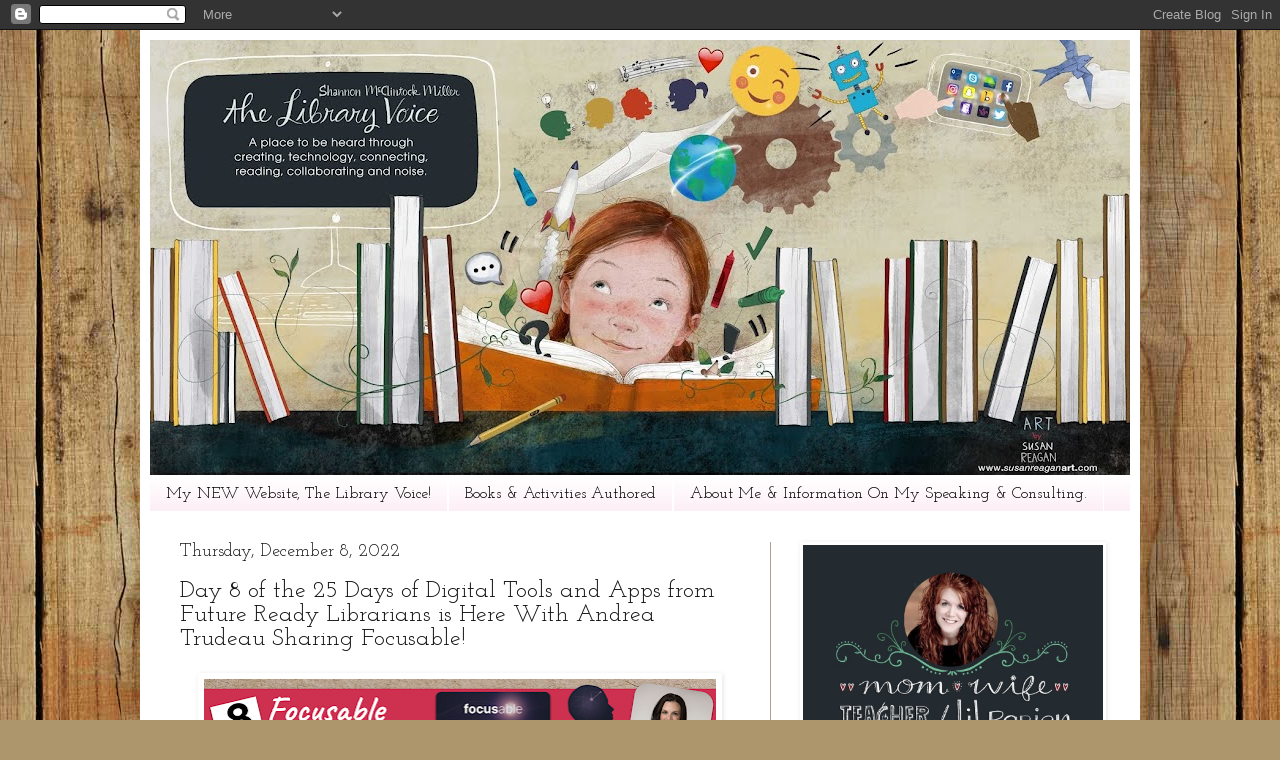

--- FILE ---
content_type: text/html; charset=UTF-8
request_url: https://vanmeterlibraryvoice.blogspot.com/2022/12/day-8-of-25-days-of-digital-tools-and.html
body_size: 33558
content:
<!DOCTYPE html>
<html class='v2' dir='ltr' lang='en' xmlns='http://www.w3.org/1999/xhtml' xmlns:b='http://www.google.com/2005/gml/b' xmlns:data='http://www.google.com/2005/gml/data' xmlns:expr='http://www.google.com/2005/gml/expr'>
<head>
<link href='https://www.blogger.com/static/v1/widgets/335934321-css_bundle_v2.css' rel='stylesheet' type='text/css'/>
<!-- Global site tag (gtag.js) - Google Analytics -->
<script async='async' src='https://www.googletagmanager.com/gtag/js?id=G-12W9XVWBC2'></script>
<script>
  window.dataLayer = window.dataLayer || [];
  function gtag(){dataLayer.push(arguments);}
  gtag('js', new Date());

  gtag('config', 'G-12W9XVWBC2');
</script>
<meta content='width=1100' name='viewport'/>
<meta content='text/html; charset=UTF-8' http-equiv='Content-Type'/>
<meta content='blogger' name='generator'/>
<link href='https://vanmeterlibraryvoice.blogspot.com/favicon.ico' rel='icon' type='image/x-icon'/>
<link href='https://vanmeterlibraryvoice.blogspot.com/2022/12/day-8-of-25-days-of-digital-tools-and.html' rel='canonical'/>
<link rel="alternate" type="application/atom+xml" title="The Library Voice - Atom" href="https://vanmeterlibraryvoice.blogspot.com/feeds/posts/default" />
<link rel="alternate" type="application/rss+xml" title="The Library Voice - RSS" href="https://vanmeterlibraryvoice.blogspot.com/feeds/posts/default?alt=rss" />
<link rel="service.post" type="application/atom+xml" title="The Library Voice - Atom" href="https://www.blogger.com/feeds/370513240342622404/posts/default" />

<link rel="alternate" type="application/atom+xml" title="The Library Voice - Atom" href="https://vanmeterlibraryvoice.blogspot.com/feeds/8430118815676696028/comments/default" />
<!--Can't find substitution for tag [blog.ieCssRetrofitLinks]-->
<link href='https://blogger.googleusercontent.com/img/b/R29vZ2xl/AVvXsEg0XtaVEzvjTuuSF-2Aj9Ju5uuyf-hawd-PBJkW5KS5X0rUFkCvkqhuJ42JJ2KOETbzwBauRgQh8E2QQSM-NOlWJu23hosU5f6zEfHDXsetvYmCP-1dNrxDb4TFC9g6_hUo8JLr4HTZJt6-7u7QgA2d5YLmIQ2p7WG-M6kXvMl20jHWq9hOd6AHcW-ZOw/w512-h288/Screen%20Shot%202022-12-05%20at%2010.18.26%20PM.png' rel='image_src'/>
<meta content='https://vanmeterlibraryvoice.blogspot.com/2022/12/day-8-of-25-days-of-digital-tools-and.html' property='og:url'/>
<meta content='Day 8 of the 25 Days of Digital Tools and Apps from Future Ready Librarians is Here With Andrea Trudeau Sharing Focusable! ' property='og:title'/>
<meta content='A library and education blog and place to be heard through creating, technology, connecting, reading, collaborating and noise.' property='og:description'/>
<meta content='https://blogger.googleusercontent.com/img/b/R29vZ2xl/AVvXsEg0XtaVEzvjTuuSF-2Aj9Ju5uuyf-hawd-PBJkW5KS5X0rUFkCvkqhuJ42JJ2KOETbzwBauRgQh8E2QQSM-NOlWJu23hosU5f6zEfHDXsetvYmCP-1dNrxDb4TFC9g6_hUo8JLr4HTZJt6-7u7QgA2d5YLmIQ2p7WG-M6kXvMl20jHWq9hOd6AHcW-ZOw/w1200-h630-p-k-no-nu/Screen%20Shot%202022-12-05%20at%2010.18.26%20PM.png' property='og:image'/>
<title>The Library Voice: Day 8 of the 25 Days of Digital Tools and Apps from Future Ready Librarians is Here With Andrea Trudeau Sharing Focusable! </title>
<style type='text/css'>@font-face{font-family:'EB Garamond';font-style:normal;font-weight:400;font-display:swap;src:url(//fonts.gstatic.com/s/ebgaramond/v32/SlGDmQSNjdsmc35JDF1K5E55YMjF_7DPuGi-6_RkCY9_WamXgHlIbvw.woff2)format('woff2');unicode-range:U+0460-052F,U+1C80-1C8A,U+20B4,U+2DE0-2DFF,U+A640-A69F,U+FE2E-FE2F;}@font-face{font-family:'EB Garamond';font-style:normal;font-weight:400;font-display:swap;src:url(//fonts.gstatic.com/s/ebgaramond/v32/SlGDmQSNjdsmc35JDF1K5E55YMjF_7DPuGi-6_RkAI9_WamXgHlIbvw.woff2)format('woff2');unicode-range:U+0301,U+0400-045F,U+0490-0491,U+04B0-04B1,U+2116;}@font-face{font-family:'EB Garamond';font-style:normal;font-weight:400;font-display:swap;src:url(//fonts.gstatic.com/s/ebgaramond/v32/SlGDmQSNjdsmc35JDF1K5E55YMjF_7DPuGi-6_RkCI9_WamXgHlIbvw.woff2)format('woff2');unicode-range:U+1F00-1FFF;}@font-face{font-family:'EB Garamond';font-style:normal;font-weight:400;font-display:swap;src:url(//fonts.gstatic.com/s/ebgaramond/v32/SlGDmQSNjdsmc35JDF1K5E55YMjF_7DPuGi-6_RkB49_WamXgHlIbvw.woff2)format('woff2');unicode-range:U+0370-0377,U+037A-037F,U+0384-038A,U+038C,U+038E-03A1,U+03A3-03FF;}@font-face{font-family:'EB Garamond';font-style:normal;font-weight:400;font-display:swap;src:url(//fonts.gstatic.com/s/ebgaramond/v32/SlGDmQSNjdsmc35JDF1K5E55YMjF_7DPuGi-6_RkC49_WamXgHlIbvw.woff2)format('woff2');unicode-range:U+0102-0103,U+0110-0111,U+0128-0129,U+0168-0169,U+01A0-01A1,U+01AF-01B0,U+0300-0301,U+0303-0304,U+0308-0309,U+0323,U+0329,U+1EA0-1EF9,U+20AB;}@font-face{font-family:'EB Garamond';font-style:normal;font-weight:400;font-display:swap;src:url(//fonts.gstatic.com/s/ebgaramond/v32/SlGDmQSNjdsmc35JDF1K5E55YMjF_7DPuGi-6_RkCo9_WamXgHlIbvw.woff2)format('woff2');unicode-range:U+0100-02BA,U+02BD-02C5,U+02C7-02CC,U+02CE-02D7,U+02DD-02FF,U+0304,U+0308,U+0329,U+1D00-1DBF,U+1E00-1E9F,U+1EF2-1EFF,U+2020,U+20A0-20AB,U+20AD-20C0,U+2113,U+2C60-2C7F,U+A720-A7FF;}@font-face{font-family:'EB Garamond';font-style:normal;font-weight:400;font-display:swap;src:url(//fonts.gstatic.com/s/ebgaramond/v32/SlGDmQSNjdsmc35JDF1K5E55YMjF_7DPuGi-6_RkBI9_WamXgHlI.woff2)format('woff2');unicode-range:U+0000-00FF,U+0131,U+0152-0153,U+02BB-02BC,U+02C6,U+02DA,U+02DC,U+0304,U+0308,U+0329,U+2000-206F,U+20AC,U+2122,U+2191,U+2193,U+2212,U+2215,U+FEFF,U+FFFD;}@font-face{font-family:'Josefin Slab';font-style:normal;font-weight:400;font-display:swap;src:url(//fonts.gstatic.com/s/josefinslab/v29/lW-5wjwOK3Ps5GSJlNNkMalnqg6vBMjoPg.woff2)format('woff2');unicode-range:U+0000-00FF,U+0131,U+0152-0153,U+02BB-02BC,U+02C6,U+02DA,U+02DC,U+0304,U+0308,U+0329,U+2000-206F,U+20AC,U+2122,U+2191,U+2193,U+2212,U+2215,U+FEFF,U+FFFD;}@font-face{font-family:'Josefin Slab';font-style:normal;font-weight:700;font-display:swap;src:url(//fonts.gstatic.com/s/josefinslab/v29/lW-5wjwOK3Ps5GSJlNNkMalnqg6vBMjoPg.woff2)format('woff2');unicode-range:U+0000-00FF,U+0131,U+0152-0153,U+02BB-02BC,U+02C6,U+02DA,U+02DC,U+0304,U+0308,U+0329,U+2000-206F,U+20AC,U+2122,U+2191,U+2193,U+2212,U+2215,U+FEFF,U+FFFD;}@font-face{font-family:'Roboto';font-style:normal;font-weight:400;font-stretch:100%;font-display:swap;src:url(//fonts.gstatic.com/s/roboto/v50/KFOMCnqEu92Fr1ME7kSn66aGLdTylUAMQXC89YmC2DPNWubEbVmZiAr0klQmz24O0g.woff2)format('woff2');unicode-range:U+0460-052F,U+1C80-1C8A,U+20B4,U+2DE0-2DFF,U+A640-A69F,U+FE2E-FE2F;}@font-face{font-family:'Roboto';font-style:normal;font-weight:400;font-stretch:100%;font-display:swap;src:url(//fonts.gstatic.com/s/roboto/v50/KFOMCnqEu92Fr1ME7kSn66aGLdTylUAMQXC89YmC2DPNWubEbVmQiAr0klQmz24O0g.woff2)format('woff2');unicode-range:U+0301,U+0400-045F,U+0490-0491,U+04B0-04B1,U+2116;}@font-face{font-family:'Roboto';font-style:normal;font-weight:400;font-stretch:100%;font-display:swap;src:url(//fonts.gstatic.com/s/roboto/v50/KFOMCnqEu92Fr1ME7kSn66aGLdTylUAMQXC89YmC2DPNWubEbVmYiAr0klQmz24O0g.woff2)format('woff2');unicode-range:U+1F00-1FFF;}@font-face{font-family:'Roboto';font-style:normal;font-weight:400;font-stretch:100%;font-display:swap;src:url(//fonts.gstatic.com/s/roboto/v50/KFOMCnqEu92Fr1ME7kSn66aGLdTylUAMQXC89YmC2DPNWubEbVmXiAr0klQmz24O0g.woff2)format('woff2');unicode-range:U+0370-0377,U+037A-037F,U+0384-038A,U+038C,U+038E-03A1,U+03A3-03FF;}@font-face{font-family:'Roboto';font-style:normal;font-weight:400;font-stretch:100%;font-display:swap;src:url(//fonts.gstatic.com/s/roboto/v50/KFOMCnqEu92Fr1ME7kSn66aGLdTylUAMQXC89YmC2DPNWubEbVnoiAr0klQmz24O0g.woff2)format('woff2');unicode-range:U+0302-0303,U+0305,U+0307-0308,U+0310,U+0312,U+0315,U+031A,U+0326-0327,U+032C,U+032F-0330,U+0332-0333,U+0338,U+033A,U+0346,U+034D,U+0391-03A1,U+03A3-03A9,U+03B1-03C9,U+03D1,U+03D5-03D6,U+03F0-03F1,U+03F4-03F5,U+2016-2017,U+2034-2038,U+203C,U+2040,U+2043,U+2047,U+2050,U+2057,U+205F,U+2070-2071,U+2074-208E,U+2090-209C,U+20D0-20DC,U+20E1,U+20E5-20EF,U+2100-2112,U+2114-2115,U+2117-2121,U+2123-214F,U+2190,U+2192,U+2194-21AE,U+21B0-21E5,U+21F1-21F2,U+21F4-2211,U+2213-2214,U+2216-22FF,U+2308-230B,U+2310,U+2319,U+231C-2321,U+2336-237A,U+237C,U+2395,U+239B-23B7,U+23D0,U+23DC-23E1,U+2474-2475,U+25AF,U+25B3,U+25B7,U+25BD,U+25C1,U+25CA,U+25CC,U+25FB,U+266D-266F,U+27C0-27FF,U+2900-2AFF,U+2B0E-2B11,U+2B30-2B4C,U+2BFE,U+3030,U+FF5B,U+FF5D,U+1D400-1D7FF,U+1EE00-1EEFF;}@font-face{font-family:'Roboto';font-style:normal;font-weight:400;font-stretch:100%;font-display:swap;src:url(//fonts.gstatic.com/s/roboto/v50/KFOMCnqEu92Fr1ME7kSn66aGLdTylUAMQXC89YmC2DPNWubEbVn6iAr0klQmz24O0g.woff2)format('woff2');unicode-range:U+0001-000C,U+000E-001F,U+007F-009F,U+20DD-20E0,U+20E2-20E4,U+2150-218F,U+2190,U+2192,U+2194-2199,U+21AF,U+21E6-21F0,U+21F3,U+2218-2219,U+2299,U+22C4-22C6,U+2300-243F,U+2440-244A,U+2460-24FF,U+25A0-27BF,U+2800-28FF,U+2921-2922,U+2981,U+29BF,U+29EB,U+2B00-2BFF,U+4DC0-4DFF,U+FFF9-FFFB,U+10140-1018E,U+10190-1019C,U+101A0,U+101D0-101FD,U+102E0-102FB,U+10E60-10E7E,U+1D2C0-1D2D3,U+1D2E0-1D37F,U+1F000-1F0FF,U+1F100-1F1AD,U+1F1E6-1F1FF,U+1F30D-1F30F,U+1F315,U+1F31C,U+1F31E,U+1F320-1F32C,U+1F336,U+1F378,U+1F37D,U+1F382,U+1F393-1F39F,U+1F3A7-1F3A8,U+1F3AC-1F3AF,U+1F3C2,U+1F3C4-1F3C6,U+1F3CA-1F3CE,U+1F3D4-1F3E0,U+1F3ED,U+1F3F1-1F3F3,U+1F3F5-1F3F7,U+1F408,U+1F415,U+1F41F,U+1F426,U+1F43F,U+1F441-1F442,U+1F444,U+1F446-1F449,U+1F44C-1F44E,U+1F453,U+1F46A,U+1F47D,U+1F4A3,U+1F4B0,U+1F4B3,U+1F4B9,U+1F4BB,U+1F4BF,U+1F4C8-1F4CB,U+1F4D6,U+1F4DA,U+1F4DF,U+1F4E3-1F4E6,U+1F4EA-1F4ED,U+1F4F7,U+1F4F9-1F4FB,U+1F4FD-1F4FE,U+1F503,U+1F507-1F50B,U+1F50D,U+1F512-1F513,U+1F53E-1F54A,U+1F54F-1F5FA,U+1F610,U+1F650-1F67F,U+1F687,U+1F68D,U+1F691,U+1F694,U+1F698,U+1F6AD,U+1F6B2,U+1F6B9-1F6BA,U+1F6BC,U+1F6C6-1F6CF,U+1F6D3-1F6D7,U+1F6E0-1F6EA,U+1F6F0-1F6F3,U+1F6F7-1F6FC,U+1F700-1F7FF,U+1F800-1F80B,U+1F810-1F847,U+1F850-1F859,U+1F860-1F887,U+1F890-1F8AD,U+1F8B0-1F8BB,U+1F8C0-1F8C1,U+1F900-1F90B,U+1F93B,U+1F946,U+1F984,U+1F996,U+1F9E9,U+1FA00-1FA6F,U+1FA70-1FA7C,U+1FA80-1FA89,U+1FA8F-1FAC6,U+1FACE-1FADC,U+1FADF-1FAE9,U+1FAF0-1FAF8,U+1FB00-1FBFF;}@font-face{font-family:'Roboto';font-style:normal;font-weight:400;font-stretch:100%;font-display:swap;src:url(//fonts.gstatic.com/s/roboto/v50/KFOMCnqEu92Fr1ME7kSn66aGLdTylUAMQXC89YmC2DPNWubEbVmbiAr0klQmz24O0g.woff2)format('woff2');unicode-range:U+0102-0103,U+0110-0111,U+0128-0129,U+0168-0169,U+01A0-01A1,U+01AF-01B0,U+0300-0301,U+0303-0304,U+0308-0309,U+0323,U+0329,U+1EA0-1EF9,U+20AB;}@font-face{font-family:'Roboto';font-style:normal;font-weight:400;font-stretch:100%;font-display:swap;src:url(//fonts.gstatic.com/s/roboto/v50/KFOMCnqEu92Fr1ME7kSn66aGLdTylUAMQXC89YmC2DPNWubEbVmaiAr0klQmz24O0g.woff2)format('woff2');unicode-range:U+0100-02BA,U+02BD-02C5,U+02C7-02CC,U+02CE-02D7,U+02DD-02FF,U+0304,U+0308,U+0329,U+1D00-1DBF,U+1E00-1E9F,U+1EF2-1EFF,U+2020,U+20A0-20AB,U+20AD-20C0,U+2113,U+2C60-2C7F,U+A720-A7FF;}@font-face{font-family:'Roboto';font-style:normal;font-weight:400;font-stretch:100%;font-display:swap;src:url(//fonts.gstatic.com/s/roboto/v50/KFOMCnqEu92Fr1ME7kSn66aGLdTylUAMQXC89YmC2DPNWubEbVmUiAr0klQmz24.woff2)format('woff2');unicode-range:U+0000-00FF,U+0131,U+0152-0153,U+02BB-02BC,U+02C6,U+02DA,U+02DC,U+0304,U+0308,U+0329,U+2000-206F,U+20AC,U+2122,U+2191,U+2193,U+2212,U+2215,U+FEFF,U+FFFD;}</style>
<style id='page-skin-1' type='text/css'><!--
/*
-----------------------------------------------
Blogger Template Style
Name:     Simple
Designer: Blogger
URL:      www.blogger.com
----------------------------------------------- */
/* Variable definitions
====================
<Variable name="keycolor" description="Main Color" type="color" default="#66bbdd"/>
<Group description="Page Text" selector="body">
<Variable name="body.font" description="Font" type="font"
default="normal normal 12px Arial, Tahoma, Helvetica, FreeSans, sans-serif"/>
<Variable name="body.text.color" description="Text Color" type="color" default="#222222"/>
</Group>
<Group description="Backgrounds" selector=".body-fauxcolumns-outer">
<Variable name="body.background.color" description="Outer Background" type="color" default="#66bbdd"/>
<Variable name="content.background.color" description="Main Background" type="color" default="#ffffff"/>
<Variable name="header.background.color" description="Header Background" type="color" default="transparent"/>
</Group>
<Group description="Links" selector=".main-outer">
<Variable name="link.color" description="Link Color" type="color" default="#2288bb"/>
<Variable name="link.visited.color" description="Visited Color" type="color" default="#888888"/>
<Variable name="link.hover.color" description="Hover Color" type="color" default="#33aaff"/>
</Group>
<Group description="Blog Title" selector=".header h1">
<Variable name="header.font" description="Font" type="font"
default="normal normal 60px Arial, Tahoma, Helvetica, FreeSans, sans-serif"/>
<Variable name="header.text.color" description="Title Color" type="color" default="#3399bb" />
</Group>
<Group description="Blog Description" selector=".header .description">
<Variable name="description.text.color" description="Description Color" type="color"
default="#777777" />
</Group>
<Group description="Tabs Text" selector=".tabs-inner .widget li a">
<Variable name="tabs.font" description="Font" type="font"
default="normal normal 14px Arial, Tahoma, Helvetica, FreeSans, sans-serif"/>
<Variable name="tabs.text.color" description="Text Color" type="color" default="#999999"/>
<Variable name="tabs.selected.text.color" description="Selected Color" type="color" default="#000000"/>
</Group>
<Group description="Tabs Background" selector=".tabs-outer .PageList">
<Variable name="tabs.background.color" description="Background Color" type="color" default="#f5f5f5"/>
<Variable name="tabs.selected.background.color" description="Selected Color" type="color" default="#eeeeee"/>
</Group>
<Group description="Post Title" selector="h3.post-title, .comments h4">
<Variable name="post.title.font" description="Font" type="font"
default="normal normal 22px Arial, Tahoma, Helvetica, FreeSans, sans-serif"/>
</Group>
<Group description="Date Header" selector=".date-header">
<Variable name="date.header.color" description="Text Color" type="color"
default="#151515"/>
<Variable name="date.header.background.color" description="Background Color" type="color"
default="transparent"/>
<Variable name="date.header.font" description="Text Font" type="font"
default="normal bold 11px Arial, Tahoma, Helvetica, FreeSans, sans-serif"/>
<Variable name="date.header.padding" description="Date Header Padding" type="string" default="inherit"/>
<Variable name="date.header.letterspacing" description="Date Header Letter Spacing" type="string" default="inherit"/>
<Variable name="date.header.margin" description="Date Header Margin" type="string" default="inherit"/>
</Group>
<Group description="Post Footer" selector=".post-footer">
<Variable name="post.footer.text.color" description="Text Color" type="color" default="#666666"/>
<Variable name="post.footer.background.color" description="Background Color" type="color"
default="#f9f9f9"/>
<Variable name="post.footer.border.color" description="Shadow Color" type="color" default="#eeeeee"/>
</Group>
<Group description="Gadgets" selector="h2">
<Variable name="widget.title.font" description="Title Font" type="font"
default="normal bold 11px Arial, Tahoma, Helvetica, FreeSans, sans-serif"/>
<Variable name="widget.title.text.color" description="Title Color" type="color" default="#000000"/>
<Variable name="widget.alternate.text.color" description="Alternate Color" type="color" default="#999999"/>
</Group>
<Group description="Images" selector=".main-inner">
<Variable name="image.background.color" description="Background Color" type="color" default="#ffffff"/>
<Variable name="image.border.color" description="Border Color" type="color" default="#eeeeee"/>
<Variable name="image.text.color" description="Caption Text Color" type="color" default="#151515"/>
</Group>
<Group description="Accents" selector=".content-inner">
<Variable name="body.rule.color" description="Separator Line Color" type="color" default="#eeeeee"/>
<Variable name="tabs.border.color" description="Tabs Border Color" type="color" default="#ada18c"/>
</Group>
<Variable name="body.background" description="Body Background" type="background"
color="#ffffff" default="$(color) none repeat scroll top left"/>
<Variable name="body.background.override" description="Body Background Override" type="string" default=""/>
<Variable name="body.background.gradient.cap" description="Body Gradient Cap" type="url"
default="url(https://resources.blogblog.com/blogblog/data/1kt/simple/gradients_light.png)"/>
<Variable name="body.background.gradient.tile" description="Body Gradient Tile" type="url"
default="url(https://resources.blogblog.com/blogblog/data/1kt/simple/body_gradient_tile_light.png)"/>
<Variable name="content.background.color.selector" description="Content Background Color Selector" type="string" default=".content-inner"/>
<Variable name="content.padding" description="Content Padding" type="length" default="10px" min="0" max="100px"/>
<Variable name="content.padding.horizontal" description="Content Horizontal Padding" type="length" default="10px" min="0" max="100px"/>
<Variable name="content.shadow.spread" description="Content Shadow Spread" type="length" default="40px" min="0" max="100px"/>
<Variable name="content.shadow.spread.webkit" description="Content Shadow Spread (WebKit)" type="length" default="5px" min="0" max="100px"/>
<Variable name="content.shadow.spread.ie" description="Content Shadow Spread (IE)" type="length" default="10px" min="0" max="100px"/>
<Variable name="main.border.width" description="Main Border Width" type="length" default="0" min="0" max="10px"/>
<Variable name="header.background.gradient" description="Header Gradient" type="url" default="none"/>
<Variable name="header.shadow.offset.left" description="Header Shadow Offset Left" type="length" default="-1px" min="-50px" max="50px"/>
<Variable name="header.shadow.offset.top" description="Header Shadow Offset Top" type="length" default="-1px" min="-50px" max="50px"/>
<Variable name="header.shadow.spread" description="Header Shadow Spread" type="length" default="1px" min="0" max="100px"/>
<Variable name="header.padding" description="Header Padding" type="length" default="30px" min="0" max="100px"/>
<Variable name="header.border.size" description="Header Border Size" type="length" default="1px" min="0" max="10px"/>
<Variable name="header.bottom.border.size" description="Header Bottom Border Size" type="length" default="1px" min="0" max="10px"/>
<Variable name="header.border.horizontalsize" description="Header Horizontal Border Size" type="length" default="0" min="0" max="10px"/>
<Variable name="description.text.size" description="Description Text Size" type="string" default="140%"/>
<Variable name="tabs.margin.top" description="Tabs Margin Top" type="length" default="0" min="0" max="100px"/>
<Variable name="tabs.margin.side" description="Tabs Side Margin" type="length" default="30px" min="0" max="100px"/>
<Variable name="tabs.background.gradient" description="Tabs Background Gradient" type="url"
default="url(https://resources.blogblog.com/blogblog/data/1kt/simple/gradients_light.png)"/>
<Variable name="tabs.border.width" description="Tabs Border Width" type="length" default="1px" min="0" max="10px"/>
<Variable name="tabs.bevel.border.width" description="Tabs Bevel Border Width" type="length" default="1px" min="0" max="10px"/>
<Variable name="post.margin.bottom" description="Post Bottom Margin" type="length" default="25px" min="0" max="100px"/>
<Variable name="image.border.small.size" description="Image Border Small Size" type="length" default="2px" min="0" max="10px"/>
<Variable name="image.border.large.size" description="Image Border Large Size" type="length" default="5px" min="0" max="10px"/>
<Variable name="page.width.selector" description="Page Width Selector" type="string" default=".region-inner"/>
<Variable name="page.width" description="Page Width" type="string" default="auto"/>
<Variable name="main.section.margin" description="Main Section Margin" type="length" default="15px" min="0" max="100px"/>
<Variable name="main.padding" description="Main Padding" type="length" default="15px" min="0" max="100px"/>
<Variable name="main.padding.top" description="Main Padding Top" type="length" default="30px" min="0" max="100px"/>
<Variable name="main.padding.bottom" description="Main Padding Bottom" type="length" default="30px" min="0" max="100px"/>
<Variable name="paging.background"
color="#ffffff"
description="Background of blog paging area" type="background"
default="transparent none no-repeat scroll top center"/>
<Variable name="footer.bevel" description="Bevel border length of footer" type="length" default="0" min="0" max="10px"/>
<Variable name="mobile.background.overlay" description="Mobile Background Overlay" type="string"
default="transparent none repeat scroll top left"/>
<Variable name="mobile.background.size" description="Mobile Background Size" type="string" default="auto"/>
<Variable name="mobile.button.color" description="Mobile Button Color" type="color" default="#ffffff" />
<Variable name="startSide" description="Side where text starts in blog language" type="automatic" default="left"/>
<Variable name="endSide" description="Side where text ends in blog language" type="automatic" default="right"/>
*/
/* Content
----------------------------------------------- */
body {
font: normal normal 16px EB Garamond;
color: #151515;
background: #ad966c url(//themes.googleusercontent.com/image?id=1ZygE97_U_mmMOtoTGkMZll-JNbyfsqhAUw6zsMRGgk4ZzWbQsBOLV5GkQDV8YuZ0THk0) repeat scroll top center /* Credit: andynwt (http://www.istockphoto.com/googleimages.php?id=8047432&platform=blogger) */;
padding: 0 40px 40px 40px;
}
html body .region-inner {
min-width: 0;
max-width: 100%;
width: auto;
}
h2 {
font-size: 22px;
}
a:link {
text-decoration:none;
color: #db3052;
}
a:visited {
text-decoration:none;
color: #db3052;
}
a:hover {
text-decoration:underline;
color: #db3052;
}
.body-fauxcolumn-outer .fauxcolumn-inner {
background: transparent none repeat scroll top left;
_background-image: none;
}
.body-fauxcolumn-outer .cap-top {
position: absolute;
z-index: 1;
height: 400px;
width: 100%;
}
.body-fauxcolumn-outer .cap-top .cap-left {
width: 100%;
background: transparent none repeat-x scroll top left;
_background-image: none;
}
.content-outer {
-moz-box-shadow: 0 0 40px rgba(0, 0, 0, .15);
-webkit-box-shadow: 0 0 5px rgba(0, 0, 0, .15);
-goog-ms-box-shadow: 0 0 10px #333333;
box-shadow: 0 0 40px rgba(0, 0, 0, .15);
margin-bottom: 1px;
}
.content-inner {
padding: 10px 10px;
}
.content-inner {
background-color: #ffffff;
}
/* Header
----------------------------------------------- */
.header-outer {
background: transparent none repeat-x scroll 0 -400px;
_background-image: none;
}
.Header h1 {
font: normal normal 50px Roboto;
color: #db3052;
text-shadow: -1px -1px 1px rgba(0, 0, 0, .2);
}
.Header h1 a {
color: #db3052;
}
.Header .description {
font-size: 140%;
color: #ffffff;
}
.header-inner .Header .titlewrapper {
padding: 22px 30px;
}
.header-inner .Header .descriptionwrapper {
padding: 0 30px;
}
/* Tabs
----------------------------------------------- */
.tabs-inner .section:first-child {
border-top: 1px solid #ffffff;
}
.tabs-inner .section:first-child ul {
margin-top: -1px;
border-top: 1px solid #ffffff;
border-left: 0 solid #ffffff;
border-right: 0 solid #ffffff;
}
.tabs-inner .widget ul {
background: #fcecf4 url(https://resources.blogblog.com/blogblog/data/1kt/simple/gradients_light.png) repeat-x scroll 0 -800px;
_background-image: none;
border-bottom: 1px solid #ffffff;
margin-top: 0;
margin-left: -30px;
margin-right: -30px;
}
.tabs-inner .widget li a {
display: inline-block;
padding: .6em 1em;
font: normal normal 16px Josefin Slab;
color: #000000;
border-left: 1px solid #ffffff;
border-right: 1px solid #ffffff;
}
.tabs-inner .widget li:first-child a {
border-left: none;
}
.tabs-inner .widget li.selected a, .tabs-inner .widget li a:hover {
color: #000000;
background-color: #f490ac;
text-decoration: none;
}
/* Columns
----------------------------------------------- */
.main-outer {
border-top: 0 solid #ada18c;
}
.fauxcolumn-left-outer .fauxcolumn-inner {
border-right: 1px solid #ada18c;
}
.fauxcolumn-right-outer .fauxcolumn-inner {
border-left: 1px solid #ada18c;
}
/* Headings
----------------------------------------------- */
div.widget > h2,
div.widget h2.title {
margin: 0 0 1em 0;
font: normal bold 20px Josefin Slab;
color: #151515;
}
/* Widgets
----------------------------------------------- */
.widget .zippy {
color: #969696;
text-shadow: 2px 2px 1px rgba(0, 0, 0, .1);
}
.widget .popular-posts ul {
list-style: none;
}
/* Posts
----------------------------------------------- */
h2.date-header {
font: normal normal 18px Josefin Slab;
}
.date-header span {
background-color: #ffffff;
color: #151515;
padding: inherit;
letter-spacing: inherit;
margin: inherit;
}
.main-inner {
padding-top: 30px;
padding-bottom: 30px;
}
.main-inner .column-center-inner {
padding: 0 15px;
}
.main-inner .column-center-inner .section {
margin: 0 15px;
}
.post {
margin: 0 0 25px 0;
}
h3.post-title, .comments h4 {
font: normal normal 24px Josefin Slab;
margin: .75em 0 0;
}
.post-body {
font-size: 110%;
line-height: 1.4;
position: relative;
}
.post-body img, .post-body .tr-caption-container, .Profile img, .Image img,
.BlogList .item-thumbnail img {
padding: 2px;
background: #ffffff;
border: 1px solid #ffffff;
-moz-box-shadow: 1px 1px 5px rgba(0, 0, 0, .1);
-webkit-box-shadow: 1px 1px 5px rgba(0, 0, 0, .1);
box-shadow: 1px 1px 5px rgba(0, 0, 0, .1);
}
.post-body img, .post-body .tr-caption-container {
padding: 5px;
}
.post-body .tr-caption-container {
color: #000000;
}
.post-body .tr-caption-container img {
padding: 0;
background: transparent;
border: none;
-moz-box-shadow: 0 0 0 rgba(0, 0, 0, .1);
-webkit-box-shadow: 0 0 0 rgba(0, 0, 0, .1);
box-shadow: 0 0 0 rgba(0, 0, 0, .1);
}
.post-header {
margin: 0 0 1.5em;
line-height: 1.6;
font-size: 90%;
}
.post-footer {
margin: 20px -2px 0;
padding: 5px 10px;
color: #000000;
background-color: #fcecf4;
border-bottom: 1px solid #fcecf4;
line-height: 1.6;
font-size: 90%;
}
#comments .comment-author {
padding-top: 1.5em;
border-top: 1px solid #ada18c;
background-position: 0 1.5em;
}
#comments .comment-author:first-child {
padding-top: 0;
border-top: none;
}
.avatar-image-container {
margin: .2em 0 0;
}
#comments .avatar-image-container img {
border: 1px solid #ffffff;
}
/* Comments
----------------------------------------------- */
.comments .comments-content .icon.blog-author {
background-repeat: no-repeat;
background-image: url([data-uri]);
}
.comments .comments-content .loadmore a {
border-top: 1px solid #969696;
border-bottom: 1px solid #969696;
}
.comments .comment-thread.inline-thread {
background-color: #fcecf4;
}
.comments .continue {
border-top: 2px solid #969696;
}
/* Accents
---------------------------------------------- */
.section-columns td.columns-cell {
border-left: 1px solid #ada18c;
}
.blog-pager {
background: transparent none no-repeat scroll top center;
}
.blog-pager-older-link, .home-link,
.blog-pager-newer-link {
background-color: #ffffff;
padding: 5px;
}
.footer-outer {
border-top: 0 dashed #bbbbbb;
}
/* Mobile
----------------------------------------------- */
body.mobile  {
background-size: auto;
}
.mobile .body-fauxcolumn-outer {
background: transparent none repeat scroll top left;
}
.mobile .body-fauxcolumn-outer .cap-top {
background-size: 100% auto;
}
.mobile .content-outer {
-webkit-box-shadow: 0 0 3px rgba(0, 0, 0, .15);
box-shadow: 0 0 3px rgba(0, 0, 0, .15);
}
.mobile .tabs-inner .widget ul {
margin-left: 0;
margin-right: 0;
}
.mobile .post {
margin: 0;
}
.mobile .main-inner .column-center-inner .section {
margin: 0;
}
.mobile .date-header span {
padding: 0.1em 10px;
margin: 0 -10px;
}
.mobile h3.post-title {
margin: 0;
}
.mobile .blog-pager {
background: transparent none no-repeat scroll top center;
}
.mobile .footer-outer {
border-top: none;
}
.mobile .main-inner, .mobile .footer-inner {
background-color: #ffffff;
}
.mobile-index-contents {
color: #151515;
}
.mobile-link-button {
background-color: #db3052;
}
.mobile-link-button a:link, .mobile-link-button a:visited {
color: #ffffff;
}
.mobile .tabs-inner .section:first-child {
border-top: none;
}
.mobile .tabs-inner .PageList .widget-content {
background-color: #f490ac;
color: #000000;
border-top: 1px solid #ffffff;
border-bottom: 1px solid #ffffff;
}
.mobile .tabs-inner .PageList .widget-content .pagelist-arrow {
border-left: 1px solid #ffffff;
}

--></style>
<style id='template-skin-1' type='text/css'><!--
body {
min-width: 1000px;
}
.content-outer, .content-fauxcolumn-outer, .region-inner {
min-width: 1000px;
max-width: 1000px;
_width: 1000px;
}
.main-inner .columns {
padding-left: 0px;
padding-right: 360px;
}
.main-inner .fauxcolumn-center-outer {
left: 0px;
right: 360px;
/* IE6 does not respect left and right together */
_width: expression(this.parentNode.offsetWidth -
parseInt("0px") -
parseInt("360px") + 'px');
}
.main-inner .fauxcolumn-left-outer {
width: 0px;
}
.main-inner .fauxcolumn-right-outer {
width: 360px;
}
.main-inner .column-left-outer {
width: 0px;
right: 100%;
margin-left: -0px;
}
.main-inner .column-right-outer {
width: 360px;
margin-right: -360px;
}
#layout {
min-width: 0;
}
#layout .content-outer {
min-width: 0;
width: 800px;
}
#layout .region-inner {
min-width: 0;
width: auto;
}
body#layout div.add_widget {
padding: 8px;
}
body#layout div.add_widget a {
margin-left: 32px;
}
--></style>
<style>
    body {background-image:url(\/\/themes.googleusercontent.com\/image?id=1ZygE97_U_mmMOtoTGkMZll-JNbyfsqhAUw6zsMRGgk4ZzWbQsBOLV5GkQDV8YuZ0THk0);}
    
@media (max-width: 200px) { body {background-image:url(\/\/themes.googleusercontent.com\/image?id=1ZygE97_U_mmMOtoTGkMZll-JNbyfsqhAUw6zsMRGgk4ZzWbQsBOLV5GkQDV8YuZ0THk0&options=w200);}}
@media (max-width: 400px) and (min-width: 201px) { body {background-image:url(\/\/themes.googleusercontent.com\/image?id=1ZygE97_U_mmMOtoTGkMZll-JNbyfsqhAUw6zsMRGgk4ZzWbQsBOLV5GkQDV8YuZ0THk0&options=w400);}}
@media (max-width: 800px) and (min-width: 401px) { body {background-image:url(\/\/themes.googleusercontent.com\/image?id=1ZygE97_U_mmMOtoTGkMZll-JNbyfsqhAUw6zsMRGgk4ZzWbQsBOLV5GkQDV8YuZ0THk0&options=w800);}}
@media (max-width: 1200px) and (min-width: 801px) { body {background-image:url(\/\/themes.googleusercontent.com\/image?id=1ZygE97_U_mmMOtoTGkMZll-JNbyfsqhAUw6zsMRGgk4ZzWbQsBOLV5GkQDV8YuZ0THk0&options=w1200);}}
/* Last tag covers anything over one higher than the previous max-size cap. */
@media (min-width: 1201px) { body {background-image:url(\/\/themes.googleusercontent.com\/image?id=1ZygE97_U_mmMOtoTGkMZll-JNbyfsqhAUw6zsMRGgk4ZzWbQsBOLV5GkQDV8YuZ0THk0&options=w1600);}}
  </style>
<link href='https://www.blogger.com/dyn-css/authorization.css?targetBlogID=370513240342622404&amp;zx=371d86ca-9777-4989-b924-4d65fe395590' media='none' onload='if(media!=&#39;all&#39;)media=&#39;all&#39;' rel='stylesheet'/><noscript><link href='https://www.blogger.com/dyn-css/authorization.css?targetBlogID=370513240342622404&amp;zx=371d86ca-9777-4989-b924-4d65fe395590' rel='stylesheet'/></noscript>
<meta name='google-adsense-platform-account' content='ca-host-pub-1556223355139109'/>
<meta name='google-adsense-platform-domain' content='blogspot.com'/>

</head>
<body class='loading'>
<div class='navbar section' id='navbar' name='Navbar'><div class='widget Navbar' data-version='1' id='Navbar1'><script type="text/javascript">
    function setAttributeOnload(object, attribute, val) {
      if(window.addEventListener) {
        window.addEventListener('load',
          function(){ object[attribute] = val; }, false);
      } else {
        window.attachEvent('onload', function(){ object[attribute] = val; });
      }
    }
  </script>
<div id="navbar-iframe-container"></div>
<script type="text/javascript" src="https://apis.google.com/js/platform.js"></script>
<script type="text/javascript">
      gapi.load("gapi.iframes:gapi.iframes.style.bubble", function() {
        if (gapi.iframes && gapi.iframes.getContext) {
          gapi.iframes.getContext().openChild({
              url: 'https://www.blogger.com/navbar/370513240342622404?po\x3d8430118815676696028\x26origin\x3dhttps://vanmeterlibraryvoice.blogspot.com',
              where: document.getElementById("navbar-iframe-container"),
              id: "navbar-iframe"
          });
        }
      });
    </script><script type="text/javascript">
(function() {
var script = document.createElement('script');
script.type = 'text/javascript';
script.src = '//pagead2.googlesyndication.com/pagead/js/google_top_exp.js';
var head = document.getElementsByTagName('head')[0];
if (head) {
head.appendChild(script);
}})();
</script>
</div></div>
<div class='body-fauxcolumns'>
<div class='fauxcolumn-outer body-fauxcolumn-outer'>
<div class='cap-top'>
<div class='cap-left'></div>
<div class='cap-right'></div>
</div>
<div class='fauxborder-left'>
<div class='fauxborder-right'></div>
<div class='fauxcolumn-inner'>
</div>
</div>
<div class='cap-bottom'>
<div class='cap-left'></div>
<div class='cap-right'></div>
</div>
</div>
</div>
<div class='content'>
<div class='content-fauxcolumns'>
<div class='fauxcolumn-outer content-fauxcolumn-outer'>
<div class='cap-top'>
<div class='cap-left'></div>
<div class='cap-right'></div>
</div>
<div class='fauxborder-left'>
<div class='fauxborder-right'></div>
<div class='fauxcolumn-inner'>
</div>
</div>
<div class='cap-bottom'>
<div class='cap-left'></div>
<div class='cap-right'></div>
</div>
</div>
</div>
<div class='content-outer'>
<div class='content-cap-top cap-top'>
<div class='cap-left'></div>
<div class='cap-right'></div>
</div>
<div class='fauxborder-left content-fauxborder-left'>
<div class='fauxborder-right content-fauxborder-right'></div>
<div class='content-inner'>
<header>
<div class='header-outer'>
<div class='header-cap-top cap-top'>
<div class='cap-left'></div>
<div class='cap-right'></div>
</div>
<div class='fauxborder-left header-fauxborder-left'>
<div class='fauxborder-right header-fauxborder-right'></div>
<div class='region-inner header-inner'>
<div class='header section' id='header' name='Header'><div class='widget Header' data-version='1' id='Header1'>
<div id='header-inner'>
<a href='https://vanmeterlibraryvoice.blogspot.com/' style='display: block'>
<img alt='The Library Voice' height='435px; ' id='Header1_headerimg' src='https://blogger.googleusercontent.com/img/b/R29vZ2xl/AVvXsEiizClkmd-MgGO_FbUbAC-ujjAtk2XsNLsvTLujiIG3BCW96rS0RfVDSzkVBps-BbokrRjL9GSTp6WHeW9hgqEWb0o5oLKipuDWCSDUOtaH3fgLK5N6I3q7_WFXygZ2z-O8Zq-O_0xGyb28/s980/TheLibraryVoice_Texture-NEWEST_name_web.jpg' style='display: block' width='980px; '/>
</a>
</div>
</div></div>
</div>
</div>
<div class='header-cap-bottom cap-bottom'>
<div class='cap-left'></div>
<div class='cap-right'></div>
</div>
</div>
</header>
<div class='tabs-outer'>
<div class='tabs-cap-top cap-top'>
<div class='cap-left'></div>
<div class='cap-right'></div>
</div>
<div class='fauxborder-left tabs-fauxborder-left'>
<div class='fauxborder-right tabs-fauxborder-right'></div>
<div class='region-inner tabs-inner'>
<div class='tabs section' id='crosscol' name='Cross-Column'><div class='widget PageList' data-version='1' id='PageList1'>
<h2>The Healthy Tip Corner</h2>
<div class='widget-content'>
<ul>
<li>
<a href='https://vanmeterlibraryvoice.blogspot.com/p/about-me.html'>My NEW Website, The Library Voice!</a>
</li>
<li>
<a href='https://vanmeterlibraryvoice.blogspot.com/p/blog-page.html'>Books &amp; Activities Authored</a>
</li>
<li>
<a href='https://vanmeterlibraryvoice.blogspot.com/p/upcoming-speaking-consulting-engagments.html'>About Me &amp; Information On My Speaking &amp; Consulting.</a>
</li>
</ul>
<div class='clear'></div>
</div>
</div></div>
<div class='tabs no-items section' id='crosscol-overflow' name='Cross-Column 2'></div>
</div>
</div>
<div class='tabs-cap-bottom cap-bottom'>
<div class='cap-left'></div>
<div class='cap-right'></div>
</div>
</div>
<div class='main-outer'>
<div class='main-cap-top cap-top'>
<div class='cap-left'></div>
<div class='cap-right'></div>
</div>
<div class='fauxborder-left main-fauxborder-left'>
<div class='fauxborder-right main-fauxborder-right'></div>
<div class='region-inner main-inner'>
<div class='columns fauxcolumns'>
<div class='fauxcolumn-outer fauxcolumn-center-outer'>
<div class='cap-top'>
<div class='cap-left'></div>
<div class='cap-right'></div>
</div>
<div class='fauxborder-left'>
<div class='fauxborder-right'></div>
<div class='fauxcolumn-inner'>
</div>
</div>
<div class='cap-bottom'>
<div class='cap-left'></div>
<div class='cap-right'></div>
</div>
</div>
<div class='fauxcolumn-outer fauxcolumn-left-outer'>
<div class='cap-top'>
<div class='cap-left'></div>
<div class='cap-right'></div>
</div>
<div class='fauxborder-left'>
<div class='fauxborder-right'></div>
<div class='fauxcolumn-inner'>
</div>
</div>
<div class='cap-bottom'>
<div class='cap-left'></div>
<div class='cap-right'></div>
</div>
</div>
<div class='fauxcolumn-outer fauxcolumn-right-outer'>
<div class='cap-top'>
<div class='cap-left'></div>
<div class='cap-right'></div>
</div>
<div class='fauxborder-left'>
<div class='fauxborder-right'></div>
<div class='fauxcolumn-inner'>
</div>
</div>
<div class='cap-bottom'>
<div class='cap-left'></div>
<div class='cap-right'></div>
</div>
</div>
<!-- corrects IE6 width calculation -->
<div class='columns-inner'>
<div class='column-center-outer'>
<div class='column-center-inner'>
<div class='main section' id='main' name='Main'><div class='widget Blog' data-version='1' id='Blog1'>
<div class='blog-posts hfeed'>

          <div class="date-outer">
        
<h2 class='date-header'><span>Thursday, December 8, 2022</span></h2>

          <div class="date-posts">
        
<div class='post-outer'>
<div class='post hentry uncustomized-post-template' itemprop='blogPost' itemscope='itemscope' itemtype='http://schema.org/BlogPosting'>
<meta content='https://blogger.googleusercontent.com/img/b/R29vZ2xl/AVvXsEg0XtaVEzvjTuuSF-2Aj9Ju5uuyf-hawd-PBJkW5KS5X0rUFkCvkqhuJ42JJ2KOETbzwBauRgQh8E2QQSM-NOlWJu23hosU5f6zEfHDXsetvYmCP-1dNrxDb4TFC9g6_hUo8JLr4HTZJt6-7u7QgA2d5YLmIQ2p7WG-M6kXvMl20jHWq9hOd6AHcW-ZOw/w512-h288/Screen%20Shot%202022-12-05%20at%2010.18.26%20PM.png' itemprop='image_url'/>
<meta content='370513240342622404' itemprop='blogId'/>
<meta content='8430118815676696028' itemprop='postId'/>
<a name='8430118815676696028'></a>
<h3 class='post-title entry-title' itemprop='name'>
Day 8 of the 25 Days of Digital Tools and Apps from Future Ready Librarians is Here With Andrea Trudeau Sharing Focusable! 
</h3>
<div class='post-header'>
<div class='post-header-line-1'></div>
</div>
<div class='post-body entry-content' id='post-body-8430118815676696028' itemprop='description articleBody'>
<div class="separator" style="clear: both; text-align: center;"><a href="https://blogger.googleusercontent.com/img/b/R29vZ2xl/AVvXsEg0XtaVEzvjTuuSF-2Aj9Ju5uuyf-hawd-PBJkW5KS5X0rUFkCvkqhuJ42JJ2KOETbzwBauRgQh8E2QQSM-NOlWJu23hosU5f6zEfHDXsetvYmCP-1dNrxDb4TFC9g6_hUo8JLr4HTZJt6-7u7QgA2d5YLmIQ2p7WG-M6kXvMl20jHWq9hOd6AHcW-ZOw/s1742/Screen%20Shot%202022-12-05%20at%2010.18.26%20PM.png" imageanchor="1" style="margin-left: 1em; margin-right: 1em;"><img border="0" data-original-height="982" data-original-width="1742" height="288" src="https://blogger.googleusercontent.com/img/b/R29vZ2xl/AVvXsEg0XtaVEzvjTuuSF-2Aj9Ju5uuyf-hawd-PBJkW5KS5X0rUFkCvkqhuJ42JJ2KOETbzwBauRgQh8E2QQSM-NOlWJu23hosU5f6zEfHDXsetvYmCP-1dNrxDb4TFC9g6_hUo8JLr4HTZJt6-7u7QgA2d5YLmIQ2p7WG-M6kXvMl20jHWq9hOd6AHcW-ZOw/w512-h288/Screen%20Shot%202022-12-05%20at%2010.18.26%20PM.png" width="512" /></a></div><div class="separator" style="clear: both; text-align: center;"><br /></div><div class="separator" style="clear: both; text-align: center;"><div style="text-align: left;"><div class="separator" style="clear: both;">Today is December 8 and Day 8 of our very special&nbsp;<b>25 Days of Digital Tools and Apps from Future Ready Librarians&#174;.</b>&nbsp; &nbsp;</div><div class="separator" style="clear: both;"><br /></div><div class="separator" style="clear: both;">As I shared&nbsp;<a href="https://vanmeterlibraryvoice.blogspot.com/2022/12/the-25-days-of-digital-tools-and-ideas.html">here</a>, f<span style="background-color: white; color: #151515; font-family: &quot;Josefin Slab&quot;; font-size: 17.6px;">or the first 25 days in December, I will be sharing digital tools, along with ideas and resources to go with each, all shared by wonderful Future Ready Librarians from around the country.&nbsp;</span></div><div class="separator" style="clear: both; text-align: center;"><br /></div><div class="separator" style="clear: both;"><b>Today, Andrea Trudeau @Andrea_Trudeau shares Focusable.&nbsp;</b></div><div class="separator" style="clear: both; text-align: center;"><b><div class="separator" style="clear: both; text-align: center;"><a href="https://blogger.googleusercontent.com/img/b/R29vZ2xl/AVvXsEjUiud0xuYMWwmgGtcEKAoi8kSGVlMxtxLBm__IPS2EL9hFEMFejiv2m8RF2RrlRFgJIf9dDVXfYuQE6xZjp2S3x4HkCjqLDRMl-LmCg6n2mUa_2nVVpKKV0S0W5mpx04hGkIQUSePGfMrudtTebkdXBCye5HnDyRnNX83Jq3K0mftSouoEZwNtWJ2aqA/s222/Screen%20Shot%202022-12-03%20at%203.32.59%20PM.png" imageanchor="1" style="margin-left: 1em; margin-right: 1em;"><img border="0" data-original-height="148" data-original-width="222" height="299" src="https://blogger.googleusercontent.com/img/b/R29vZ2xl/AVvXsEjUiud0xuYMWwmgGtcEKAoi8kSGVlMxtxLBm__IPS2EL9hFEMFejiv2m8RF2RrlRFgJIf9dDVXfYuQE6xZjp2S3x4HkCjqLDRMl-LmCg6n2mUa_2nVVpKKV0S0W5mpx04hGkIQUSePGfMrudtTebkdXBCye5HnDyRnNX83Jq3K0mftSouoEZwNtWJ2aqA/w448-h299/Screen%20Shot%202022-12-03%20at%203.32.59%20PM.png" width="448" /></a></div><div class="separator" style="clear: both; text-align: left;"><b><span style="background-color: white; color: #151515; font-family: &quot;Josefin Slab&quot;; font-size: 17.6px;">Just click on<a href="https://docs.google.com/presentation/d/14be2AW68_WY5mpzYHjX2Aq3DxgRuzsLPPyu9acyFLwE/edit?usp=sharing">&nbsp;Card 8 in the choice board here</a>&nbsp;and up pops Day 8!&nbsp;</span></b></div></b></div><div class="separator" style="clear: both; text-align: center;"><div class="separator" style="background-color: white; clear: both; color: #151515; font-family: &quot;Josefin Slab&quot;; font-size: 17.6px; text-align: start;"><div class="separator" style="clear: both;"><span style="font-family: inherit;"><br /></span></div><div class="separator" style="clear: both;"><span style="font-family: inherit;">Andrea shares the app description, uses as a Future Ready Librarian and Ideas for Using With Students.&nbsp;</span></div></div></div></div><div style="text-align: left;"><div class="separator" style="clear: both; text-align: center;"><a href="https://blogger.googleusercontent.com/img/b/R29vZ2xl/AVvXsEjn__7jSEKnunj0aI0MgJXerbVzjfCR8NTEaMmGQLmprpu54x9p4Wvn5sZ0NXqQcimrJxS1DAk2zqb-GZB9ZL15TbxRcreOmyyW1KGbllsFZT2P722PzZCYcp1vDV4HxqxyIHshVvEkK1j71Ct6UpRhS3lazdLsmRV5JvjEGBm_oVX4y3sV12jRzbwgfA/s1314/Screen%20Shot%202022-12-05%20at%2010.18.41%20PM.png" imageanchor="1" style="margin-left: 1em; margin-right: 1em;"><img border="0" data-original-height="666" data-original-width="1314" height="259" src="https://blogger.googleusercontent.com/img/b/R29vZ2xl/AVvXsEjn__7jSEKnunj0aI0MgJXerbVzjfCR8NTEaMmGQLmprpu54x9p4Wvn5sZ0NXqQcimrJxS1DAk2zqb-GZB9ZL15TbxRcreOmyyW1KGbllsFZT2P722PzZCYcp1vDV4HxqxyIHshVvEkK1j71Ct6UpRhS3lazdLsmRV5JvjEGBm_oVX4y3sV12jRzbwgfA/w511-h259/Screen%20Shot%202022-12-05%20at%2010.18.41%20PM.png" width="511" /></a></div><div class="separator" style="background-color: white; clear: both; color: #151515; font-family: &quot;Josefin Slab&quot;; font-size: 17.6px; text-align: center;"><div class="separator" style="clear: both; text-align: left;">You will find the 2-minute video clip from our Future Ready Librarian webinar in November on the second slide.</div><div class="separator" style="clear: both; text-align: left;"><br /></div></div><div class="separator" style="background-color: white; clear: both; color: #151515; font-family: &quot;Josefin Slab&quot;; font-size: 17.6px;"><div><div class="separator" style="clear: both;"><span style="font-family: inherit;">As you learn along, we would love to hear how you use or would use each digital tool.&nbsp; Feel free to add to the post in the Future Ready Librarian Facebook page or on Twitter or Instagram using #FutureReadyLibs or #FutureReady.</span></div><div class="separator" style="clear: both; text-align: center;"><a href="https://blogger.googleusercontent.com/img/b/R29vZ2xl/AVvXsEjHOwb_Jf_DqSQ83wgZBoIHkRhkU7Xl2Cg4dOnACoiSpcOhe9Hd_1eZnKY9dZZtGTVC-Ou_aS8n1XQNIB1taYP364H1gNoP_z1CFdmPpXweGD-zXF6NEhLRY39AyzXvhqrqPPKYZVsQm7r_/s184/Screen+Shot+2020-12-01+at+12.22.12+AM.png" style="color: #ad6c82; margin-left: 1em; margin-right: 1em; text-decoration-line: none;"><span style="font-family: inherit;"><img border="0" data-original-height="156" data-original-width="184" src="https://blogger.googleusercontent.com/img/b/R29vZ2xl/AVvXsEjHOwb_Jf_DqSQ83wgZBoIHkRhkU7Xl2Cg4dOnACoiSpcOhe9Hd_1eZnKY9dZZtGTVC-Ou_aS8n1XQNIB1taYP364H1gNoP_z1CFdmPpXweGD-zXF6NEhLRY39AyzXvhqrqPPKYZVsQm7r_/s0/Screen+Shot+2020-12-01+at+12.22.12+AM.png" style="background-attachment: initial; background-clip: initial; background-image: initial; background-origin: initial; background-position: initial; background-repeat: initial; background-size: initial; border: 1px solid rgb(255, 255, 255); box-shadow: rgba(0, 0, 0, 0.1) 1px 1px 5px; padding: 5px; position: relative;" /></span></a></div><span style="font-family: inherit;">As we add more and more days and slides, just click on the red house in the right hand corner of every slide.&nbsp; That will take you back to...</span><div class="separator" style="clear: both; text-align: center;"><a href="https://blogger.googleusercontent.com/img/b/R29vZ2xl/AVvXsEj3smNACb0UnEOWE9XSTDx0jU1ruQdgMZRpGk30TnkjMzeK3OXl-3fTZXqoFIgJuNjvb8I6d89x00lD8_fqc523Bf3dbozdEbB-qKIzh47OwA7YV57shK-Oqf-cOO82M16BlI3CXf6aM_aibYq11IgtqBQPFnq3VuoFM630S7UouvpfLD1QuK60aoRWvg/s2874/Screen%20Shot%202022-12-01%20at%204.41.23%20PM.png" style="margin-left: 1em; margin-right: 1em;"><img border="0" data-original-height="1610" data-original-width="2874" height="285" src="https://blogger.googleusercontent.com/img/b/R29vZ2xl/AVvXsEj3smNACb0UnEOWE9XSTDx0jU1ruQdgMZRpGk30TnkjMzeK3OXl-3fTZXqoFIgJuNjvb8I6d89x00lD8_fqc523Bf3dbozdEbB-qKIzh47OwA7YV57shK-Oqf-cOO82M16BlI3CXf6aM_aibYq11IgtqBQPFnq3VuoFM630S7UouvpfLD1QuK60aoRWvg/w510-h285/Screen%20Shot%202022-12-01%20at%204.41.23%20PM.png" width="510" /></a></div><div><span style="font-family: inherit;">...this front page where you can easily click on any of the days as they are being added throughout the month.&nbsp; And it will be a great way to follow lots of amazing Future Ready Librarians too! Everyone included how to connect with them on the slide.&nbsp;</span></div><div><span style="font-family: inherit;"><br /></span></div><div><div class="separator" style="clear: both; color: black;"><span style="font-family: inherit;">Last year, I used each day to learn more about the digital tool being shared that day.&nbsp; It was also fun to try them out myself and with our students and teachers.&nbsp; I can't wait to do the same thing this December too.&nbsp;</span></div><div class="separator" style="clear: both;"><b><br /></b></div></div></div><div class="separator" style="clear: both;"><b>You will find The 25 Days of Digital Tools and Ideas from Future Ready Librarians&#174; choice board&nbsp;<a href="https://docs.google.com/presentation/d/e/2PACX-1vQFBKCFP_-cpAZxkqlL_qVQG4Lc10Jt4RpCV1BPDgjkK8d2u2UChFdpcfYZCATsVJzKcoF0OsEfcpL0/pub?start=false&amp;loop=false&amp;delayms=3000" style="color: #ad6c82; text-decoration-line: none;">here</a>.&nbsp;&nbsp;</b></div><div class="separator" style="clear: both;"><b><br /></b></div><div class="separator" style="clear: both;"><i><b>I hope you join us for The 25 Days of Digital Tools and Ideas, friends.&nbsp; It will be a great month of learning, creating and sharing with others.&nbsp; Check back here on my blog daily.&nbsp;</b></i></div></div></div></div>
<div style='clear: both;'></div>
</div>
<div class='post-footer'>
<div class='post-footer-line post-footer-line-1'>
<span class='post-author vcard'>
Posted by
<span class='fn' itemprop='author' itemscope='itemscope' itemtype='http://schema.org/Person'>
<meta content='https://www.blogger.com/profile/17204029519489158065' itemprop='url'/>
<a class='g-profile' href='https://www.blogger.com/profile/17204029519489158065' rel='author' title='author profile'>
<span itemprop='name'>Shannon McClintock Miller</span>
</a>
</span>
</span>
<span class='post-timestamp'>
at
<meta content='https://vanmeterlibraryvoice.blogspot.com/2022/12/day-8-of-25-days-of-digital-tools-and.html' itemprop='url'/>
<a class='timestamp-link' href='https://vanmeterlibraryvoice.blogspot.com/2022/12/day-8-of-25-days-of-digital-tools-and.html' rel='bookmark' title='permanent link'><abbr class='published' itemprop='datePublished' title='2022-12-08T08:42:00-06:00'>8:42&#8239;AM</abbr></a>
</span>
<span class='post-comment-link'>
</span>
<span class='post-icons'>
<span class='item-action'>
<a href='https://www.blogger.com/email-post/370513240342622404/8430118815676696028' title='Email Post'>
<img alt='' class='icon-action' height='13' src='https://resources.blogblog.com/img/icon18_email.gif' width='18'/>
</a>
</span>
<span class='item-control blog-admin pid-953436813'>
<a href='https://www.blogger.com/post-edit.g?blogID=370513240342622404&postID=8430118815676696028&from=pencil' title='Edit Post'>
<img alt='' class='icon-action' height='18' src='https://resources.blogblog.com/img/icon18_edit_allbkg.gif' width='18'/>
</a>
</span>
</span>
<div class='post-share-buttons goog-inline-block'>
<a class='goog-inline-block share-button sb-email' href='https://www.blogger.com/share-post.g?blogID=370513240342622404&postID=8430118815676696028&target=email' target='_blank' title='Email This'><span class='share-button-link-text'>Email This</span></a><a class='goog-inline-block share-button sb-blog' href='https://www.blogger.com/share-post.g?blogID=370513240342622404&postID=8430118815676696028&target=blog' onclick='window.open(this.href, "_blank", "height=270,width=475"); return false;' target='_blank' title='BlogThis!'><span class='share-button-link-text'>BlogThis!</span></a><a class='goog-inline-block share-button sb-twitter' href='https://www.blogger.com/share-post.g?blogID=370513240342622404&postID=8430118815676696028&target=twitter' target='_blank' title='Share to X'><span class='share-button-link-text'>Share to X</span></a><a class='goog-inline-block share-button sb-facebook' href='https://www.blogger.com/share-post.g?blogID=370513240342622404&postID=8430118815676696028&target=facebook' onclick='window.open(this.href, "_blank", "height=430,width=640"); return false;' target='_blank' title='Share to Facebook'><span class='share-button-link-text'>Share to Facebook</span></a><a class='goog-inline-block share-button sb-pinterest' href='https://www.blogger.com/share-post.g?blogID=370513240342622404&postID=8430118815676696028&target=pinterest' target='_blank' title='Share to Pinterest'><span class='share-button-link-text'>Share to Pinterest</span></a>
</div>
</div>
<div class='post-footer-line post-footer-line-2'>
<span class='post-labels'>
</span>
</div>
<div class='post-footer-line post-footer-line-3'>
<span class='post-location'>
</span>
</div>
</div>
</div>
<div class='comments' id='comments'>
<a name='comments'></a>
<h4>No comments:</h4>
<div id='Blog1_comments-block-wrapper'>
<dl class='avatar-comment-indent' id='comments-block'>
</dl>
</div>
<p class='comment-footer'>
<div class='comment-form'>
<a name='comment-form'></a>
<h4 id='comment-post-message'>Post a Comment</h4>
<p>
</p>
<a href='https://www.blogger.com/comment/frame/370513240342622404?po=8430118815676696028&hl=en&saa=85391&origin=https://vanmeterlibraryvoice.blogspot.com' id='comment-editor-src'></a>
<iframe allowtransparency='true' class='blogger-iframe-colorize blogger-comment-from-post' frameborder='0' height='410px' id='comment-editor' name='comment-editor' src='' width='100%'></iframe>
<script src='https://www.blogger.com/static/v1/jsbin/2830521187-comment_from_post_iframe.js' type='text/javascript'></script>
<script type='text/javascript'>
      BLOG_CMT_createIframe('https://www.blogger.com/rpc_relay.html');
    </script>
</div>
</p>
</div>
</div>

        </div></div>
      
</div>
<div class='blog-pager' id='blog-pager'>
<span id='blog-pager-newer-link'>
<a class='blog-pager-newer-link' href='https://vanmeterlibraryvoice.blogspot.com/2022/12/the-12-days-of-making-choice-boards.html' id='Blog1_blog-pager-newer-link' title='Newer Post'>Newer Post</a>
</span>
<span id='blog-pager-older-link'>
<a class='blog-pager-older-link' href='https://vanmeterlibraryvoice.blogspot.com/2022/12/day-7-of-25-days-of-digital-tools-and.html' id='Blog1_blog-pager-older-link' title='Older Post'>Older Post</a>
</span>
<a class='home-link' href='https://vanmeterlibraryvoice.blogspot.com/'>Home</a>
</div>
<div class='clear'></div>
<div class='post-feeds'>
<div class='feed-links'>
Subscribe to:
<a class='feed-link' href='https://vanmeterlibraryvoice.blogspot.com/feeds/8430118815676696028/comments/default' target='_blank' type='application/atom+xml'>Post Comments (Atom)</a>
</div>
</div>
</div></div>
</div>
</div>
<div class='column-left-outer'>
<div class='column-left-inner'>
<aside>
</aside>
</div>
</div>
<div class='column-right-outer'>
<div class='column-right-inner'>
<aside>
<div class='sidebar section' id='sidebar-right-1'><div class='widget Image' data-version='1' id='Image3'>
<div class='widget-content'>
<img alt='' height='525' id='Image3_img' src='https://blogger.googleusercontent.com/img/b/R29vZ2xl/AVvXsEiee4N90rd1PcKyHhFM7WLHAoazN6329t9Q4UZazui8AcuakrfVYPXNFMyY3IzY2PNeJgH5oSJ48U_PrgKfiXQPl0lzO84ie2lrCpmGOygn0xjVMN-N8c77W3CO2cwlM5el49h00a0N48I/s1600/WebsiteBio.jpg' width='300'/>
<br/>
</div>
<div class='clear'></div>
</div><div class='widget Profile' data-version='1' id='Profile1'>
<div class='widget-content'>
<a href='https://www.blogger.com/profile/17204029519489158065'><img alt='My photo' class='profile-img' height='80' src='//blogger.googleusercontent.com/img/b/R29vZ2xl/AVvXsEj_tBo-GdUi_FMFLZLmAHpn6xPjUJmVzdR9o1gSgXZohmCx76nh9Ig-jH7IjrVSXVz54mCf2weqkj2HSm_aN2uT6PKvMm7exGCVnc98xqmEmCp9PKMgvKXtcjudukIoEj0/s113/avatar.jpeg' width='80'/></a>
<dl class='profile-datablock'>
<dt class='profile-data'>
<a class='profile-name-link g-profile' href='https://www.blogger.com/profile/17204029519489158065' rel='author' style='background-image: url(//www.blogger.com/img/logo-16.png);'>
Shannon McClintock Miller
</a>
</dt>
<dd class='profile-textblock'>Mom &#10084; Wife. District Teacher Librarian at Van Meter School in Iowa. International Speaker and Consultant. Future Ready Librarians Leader. Follett Thought Leader.  Book Creator&#39;s Future Ready Advocate. Capstone Champion and Author. ISTE Author. 2014 Library Journal Mover &amp; Shaker. 2016 ISTE Making IT Happen Recipient.  2018 AASL Leadership Luminary Social Media Superstar. 2024 District Administration&#39;s Top 100 Education Influencers. </dd>
</dl>
<a class='profile-link' href='https://www.blogger.com/profile/17204029519489158065' rel='author'>View my complete profile</a>
<div class='clear'></div>
</div>
</div><div class='widget Image' data-version='1' id='Image44'>
<div class='widget-content'>
<a href='https://mailchi.mp/ed31672bb4e2/thelibraryvoicenewsletter'>
<img alt='' height='302' id='Image44_img' src='https://blogger.googleusercontent.com/img/a/AVvXsEi28awi3tWe52WCBqeSIsiqnn9khZ69MaLZiwDW_AFX1XOz1GHtN-3jWkl8dYEEi1L2CsBiVX3qsFLHLrCvFvdcEF0-iid6gGraIlg-2r4OHQslU30DvYqwo5PnJFRDtLIJ52XnrjahVZZ_GKthga8gTIJ4uWt7sBhyq50Ada8BeK4nuWbUUbI4x37ubg=s302' width='300'/>
</a>
<br/>
</div>
<div class='clear'></div>
</div><div class='widget Image' data-version='1' id='Image45'>
<div class='widget-content'>
<a href='https://www.thelibraryvoiceshop.com/'>
<img alt='' height='197' id='Image45_img' src='https://blogger.googleusercontent.com/img/a/AVvXsEiusZs4pS2IWrL5zzUN8jAULFDKBbAaIoh5g067bqIrKbMn3x__FVaSj_KOL1i11nX149P1ZpIKEitiycinnEfXhA8AAuRtepVR_gU51wPGZUGiguxVXQ1pBVdNKql07LAeO3ks8IW_KOLIc2LCR6gq0i_Y6TeQn1FtbLFexzNN-AJK5Tlal8Q1_x8IRA=s300' width='300'/>
</a>
<br/>
</div>
<div class='clear'></div>
</div><div class='widget Image' data-version='1' id='Image58'>
<div class='widget-content'>
<a href='https://www.pinterest.com/shannonmmiller/'>
<img alt='' height='265' id='Image58_img' src='https://blogger.googleusercontent.com/img/a/AVvXsEj-noU-GgC_HVT5JrwhTs33ZfFyZi4HYZs2R_3iKQFyhY1hL0jIShAck341cVDfJanrZygVO2u3bpqZBXckvJAVKynxgI8KlGr9Kva3poMqi-X-bAtOP4uVokitn3U68gQkRVnL4gEnNd6Hi1B6zcopq7yjQvV9j3VW8RsFPFNiMHrOB_OgNaFdMccS-v5U=s300' width='300'/>
</a>
<br/>
</div>
<div class='clear'></div>
</div><div class='widget Image' data-version='1' id='Image38'>
<div class='widget-content'>
<a href='https://www.instagram.com/thelibraryvoice/'>
<img alt='' height='375' id='Image38_img' src='https://blogger.googleusercontent.com/img/b/R29vZ2xl/AVvXsEhXIGADtjq0ayO4BJo10Dnc4IuLiQU0Q06tXnAP791b-Yk6pUv9au9awXBbHUQLhQwDg3XNZGy2hyphenhyphenbb8NvZzqVl9qBNmNPDsj1hcugHaG7OjW1vJTqKo-XgfHmIO9bg1MhkHpbSGjD92v1X/s375/0152D5AF-DF69-4031-A1BD-2851E1943E67.PNG' width='300'/>
</a>
<br/>
</div>
<div class='clear'></div>
</div><div class='widget Image' data-version='1' id='Image56'>
<div class='widget-content'>
<a href='https://districtadministration.com/wp-content/uploads/DA_0524_Digital-Mag.pdf?fbclid=IwZXh0bgNhZW0CMTAAAR23N9JXwywOhldrsJLZdPZ4zd-bwwVlAQfOSdsQzBOggxqi8LohDxxrHcw_aem_AQxM6O4mVb1o5DE3nF8Fb0WjP4z7caVV3-N2fSmDw81ZDhCVywjTFnvnTynB-PZXqMyxE_0XYP3eSgv0V8nGVvsc'>
<img alt='' height='305' id='Image56_img' src='https://blogger.googleusercontent.com/img/a/AVvXsEi1yZGEbWm_ljkXuaWWECG1texw7B-00tLy5dkH7Cp45WHs9ArwYSGfd7QmW0lamlOOHdX2qt0zA4UxiS9CCVVyHSQUt_HBWtUNI9TSSBUOH8coplg8hAavHU-NIreP3AuDJORUxu5ea8IYh_v0FfBY2cEZE3k5YG24GkvL02ftbuNIf445cFJSezXaez3T=s305' width='300'/>
</a>
<br/>
</div>
<div class='clear'></div>
</div><div class='widget Image' data-version='1' id='Image57'>
<div class='widget-content'>
<a href='https://www.edtechdigest.com/2024-finalists-winners/'>
<img alt='' height='268' id='Image57_img' src='https://blogger.googleusercontent.com/img/a/AVvXsEgBhSPA4bttS10SEiLLX5eLHK99ad2jXM_DWIFDXKydxwR69ngVGFzdCtXEvXt8dCz3_idB6WFYCn8TkiGIOQwbNropwaIeI5OGscUv7FdFnJnU6is0EpSDRklb-buZwvTwssjOR2051e7GsfbZZ5JqZLHw6xnihL4ziVQflhqHauEPj3nyWy5QjuVcJBhJ=s300' width='300'/>
</a>
<br/>
</div>
<div class='clear'></div>
</div><div class='widget Image' data-version='1' id='Image2'>
<div class='widget-content'>
<a href='http://knowledgequest.aasl.org/2018-superstars/'>
<img alt='' height='300' id='Image2_img' src='https://blogger.googleusercontent.com/img/b/R29vZ2xl/AVvXsEhwL6yhc9gpje_AUAuZ4yMIP2qi9LC40FBb-XS-cbvbt6HQMD7jWC6EbNyJNy9NGrpGyI8hRnlthPb52Tf4iM4iZ88R_atMZ_EmjOb67Vmz518azXHNMjEsF_s1hfsWYe4SrlQi1tk5DA5O/s300/Superstar_Badges_Leadership-2018.png' width='300'/>
</a>
<br/>
</div>
<div class='clear'></div>
</div><div class='widget Image' data-version='1' id='Image15'>
<div class='widget-content'>
<a href='http://vanmeterlibraryvoice.blogspot.com/2016/12/celebrating-making-it-happen-award-at.html'>
<img alt='' height='183' id='Image15_img' src='https://blogger.googleusercontent.com/img/b/R29vZ2xl/AVvXsEhXbNsjwmzjGJOnu6Xf84HvnAkDkxq_1f4fA5K8R26CHBJD5pY56vmFWefR83mpIL17UFgfpaSJugSlodHCLWvacFFLobkurfrcrU4aDsJsZaTlnVCrfN1EAFEzOjDDGw2AcukjxeQngMJL/s300/Screen+Shot+2018-04-30+at+2.02.24+PM.png' width='300'/>
</a>
<br/>
</div>
<div class='clear'></div>
</div><div class='widget Image' data-version='1' id='Image29'>
<div class='widget-content'>
<a href='http://lj.libraryjournal.com/2014/03/people/movers-shakers-2014/shannon-mcclintock-miller-movers-shakers-2014-innovators/'>
<img alt='' height='67' id='Image29_img' src='https://blogger.googleusercontent.com/img/b/R29vZ2xl/AVvXsEgn_s4bF6ofxsQ1nfmaEJGM5BHaPAE3ZN7BmGqCIScfU7brINT7BUAkpAB6y7lPoYhDEedOZbzyskkF6bhocRojeqqdujAi_4zjqF0pj2yqsOvc0gaDSg5vUw6OuD2lj3yxv2V3UAuNqMc/s299/Screen+Shot+2014-03-13+at+10.18.11+AM.png' width='299'/>
</a>
<br/>
</div>
<div class='clear'></div>
</div><div class='widget Image' data-version='1' id='Image20'>
<div class='widget-content'>
<a href='https://www.amazon.com/Shannon-McClintock-Miller/e/B00E5GD2XW%3Fref=dbs_a_mng_rwt_scns_share'>
<img alt='' height='299' id='Image20_img' src='https://blogger.googleusercontent.com/img/a/AVvXsEiFUIv_aIZEBTn0ep_-4n9tEXRksu8MQgEAmD9QSx4gzlR46p__oWZ2lFxCcxyqDBXDPH1VZw960nqafCbdW2N8BeBkWCs9T0nZHhcj90PjS_cnmPFQvzAsn7p0RbWsfUZZ0KhcSC2ooSoxphQHHt2LtdQemIczQhji71gk7etbtqR_1Gk0h4IykASQRA=s300' width='300'/>
</a>
<br/>
<span class='caption'>You can order Sonia's Digital World, my two Capstone series and Leading from the Library here.</span>
</div>
<div class='clear'></div>
</div><div class='widget Image' data-version='1' id='Image37'>
<div class='widget-content'>
<a href='https://www.capstonepub.com/library/authors/mcclintock-miller-shannon/'>
<img alt='' height='291' id='Image37_img' src='https://blogger.googleusercontent.com/img/b/R29vZ2xl/AVvXsEgfAkr0W7bmnSAA0FhMwDf3qTBKuru79LFZ5zBkLT7T5yjDqfrEdilzx8rez10uorIP3XcWdWIBpBIAb_IWQodSfbDbtFgzERnoWg4z3iRF2JFXSlzm6_k-5MsWc4VXmFCdxguWVzTG8BpX/s300/Screen+Shot+2020-02-07+at+11.11.40+AM.png' width='300'/>
</a>
<br/>
<span class='caption'>And on the Capstone Publisher site here, friends. </span>
</div>
<div class='clear'></div>
</div><div class='widget Image' data-version='1' id='Image14'>
<div class='widget-content'>
<img alt='' height='298' id='Image14_img' src='https://blogger.googleusercontent.com/img/a/AVvXsEj1xldAx1vRr2EcpmY7q6mz2VA5P1QTAWWGqVuPlO69Zcd0Ah6UnF2T_WL9pWQ6jmgKxaLExRHnSOv8-YNVX1VGlagywpTsZf5uWmozJHZgexTUiE7vTxDpOk04WDzfL_rMBSjeXOgzhyNToCDXbNhS87YQ6_PIt0kxlA4Z1NMkt7afCK_BLS85vS8YAz8=s300' width='300'/>
<br/>
</div>
<div class='clear'></div>
</div><div class='widget Image' data-version='1' id='Image33'>
<div class='widget-content'>
<a href='https://intercom.help/bookcreator/en/articles/4156537-become-a-book-creator-certified-author'>
<img alt='' height='279' id='Image33_img' src='https://blogger.googleusercontent.com/img/a/AVvXsEix09kdr0CwPMf2HjqJGn2nl-PN1Z8FH2hvt-kSW_luTb2YacCQF3EjKd826Rc0GJBHX4SkAKtSRde99OpOh8V6uThLpVWtMhEjw-6nTGcAt0SJ24E3ZxVSVYhZcmoaIYtmGE0xX1Gj72sY5_0u2hMt8xWC9uoXi-COh2rerqaDUzcc9ciYgd04CYLUhVg=s300' width='300'/>
</a>
<br/>
</div>
<div class='clear'></div>
</div><div class='widget Image' data-version='1' id='Image43'>
<div class='widget-content'>
<a href='https://letsticktogether.com/'>
<img alt='' height='301' id='Image43_img' src='https://blogger.googleusercontent.com/img/a/AVvXsEgjRBBiE7taBLhUzopnKWzq6-7T9csC3cHGTPkrX8vO9EKFSF4HCY2VNkb36Rfm6s3V9uU1_cW5wIfosKX8sJpejOzftmzdmfJ6t3OeL_hGd_G-H17EfpAlGLyY4u2oC9n2PTMKqqt4HQoRM-y7LDqVIFjmmgvYwad759k6hq5LTk8u79XURfrHBCkNbg=s301' width='300'/>
</a>
<br/>
</div>
<div class='clear'></div>
</div><div class='widget Image' data-version='1' id='Image59'>
<div class='widget-content'>
<a href='https://bsky.app/profile/shannonmmiller.bsky.social'>
<img alt='' height='169' id='Image59_img' src='https://blogger.googleusercontent.com/img/a/AVvXsEhgpvNyQuOOdkPKCKvalbSe4wVN9P6L1e0aD2ZyD4Avbn9b6tzgT5vTne64n5cIu1OcUZb2HNuqzgzTYbedrVun0jMR2ACmvtCODheS_kh03r4gunVQ-2va9ldObWAhclbxVl0Tze7-AKCxjpFmFvMtuNCWsbVQ0XqradKTmR8923jc0Clyp8Gbbs4pmlNz=s300' width='300'/>
</a>
<br/>
</div>
<div class='clear'></div>
</div><div class='widget HTML' data-version='1' id='HTML5'>
<h2 class='title'>Let's Connect!</h2>
<div class='widget-content'>
<a href="https://www.facebook.com/shannonmcclintockmiller" target="_blank"><img src="https://lh3.googleusercontent.com/blogger_img_proxy/AEn0k_u8b2if4VUSUVEx6RqYE28RooMlaNXNizYSjC7voGqWVBs3gXqn8RCIyUIEsHH7wlimV1UmwsRQf6xG-Vx7YeilixY22-Kip40V4spvNKaVLYpa2gm-QQEA=s0-d" align="left" border="0" style="margin:1px;"></a><a href="https://twitter.com/shannonmmiller" target="_blank"><img src="https://lh3.googleusercontent.com/blogger_img_proxy/AEn0k_s7O5A2X1oGAAvMS-SyQwvmPr-gOxRD2ayX7dyQ9eKE1yNyrAu7IYR0v20OBNMsII7baRlNs_p1wLD9FVu5yeaG0oHczObugu5HMxXFLnyGBjbHnRS2FFo=s0-d" border="0" style="margin:1px;" align="left"></a><a href="https://www.linkedin.com/profile/preview?locale=en_US&trk=prof-0-sb-preview-primary-button" target="_blank"><img src="https://lh3.googleusercontent.com/blogger_img_proxy/AEn0k_vTxfkxAqRPXN8jLTfjOvkFrZ6B6jsIv8gV0aIMb7kn87tzqjPW9yTp12Dr9VgQawuE7Yfe88yXevyK3-xWnPvnU3L9cOd2Dwuqvx5l3wd-qoIa5sc8Xttv=s0-d" border="0" style="margin:1px;" align="left"></a><a href="https://www.pinterest.com/shannonmmiller/" target="_blank"><img src="https://lh3.googleusercontent.com/blogger_img_proxy/AEn0k_tIHdhqsOFUHLPwBpYiepAtMeVuu0sLPYOmterrrIDBQiEYGvNGq_h7y6pTj_NdaV9jkxwZl4ESUQscejSKVD0UAhV18XhCJjR-S_uyLY-oSLVFflL-OP0nPQ=s0-d" border="0" style="margin:1px;" align="left"></a><a href="https://plus.google.com/u/0/+ShannonMiller3" target="_blank"><img src="https://lh3.googleusercontent.com/blogger_img_proxy/AEn0k_vjxvMK9ffJO31w60DLFUrwMcjPC88P6sJzHA6AzIX3VjTN3c4R0LHlrHq2ZhVaiF4ehiWnfGm_aRyqINGQJfZbEYkmNGf21akdVIgK43x8NTjEMWB6=s0-d" border="0" style="margin:1px;" align="left"></a><a href="mailto:shannonmcclintockmiller@gmail.com" target="_blank"><img src="https://lh3.googleusercontent.com/blogger_img_proxy/AEn0k_sAZhQ7kjp708dH27z-0NGWnEr_mxmfhnY2yDaTorAgyRBPz1Tr3ngXAf_4uqJog5XbCJGVcyoxHQmXch0kxpLErEcoOzoUUwQTKo_NUGg0zt4Y3yyH=s0-d" border="0" style="margin:1px;" align="left"></a>
</div>
<div class='clear'></div>
</div><div class='widget Subscribe' data-version='1' id='Subscribe2'>
<div style='white-space:nowrap'>
<h2 class='title'>Subscribe To The Library Voice</h2>
<div class='widget-content'>
<div class='subscribe-wrapper subscribe-type-POST'>
<div class='subscribe expanded subscribe-type-POST' id='SW_READER_LIST_Subscribe2POST' style='display:none;'>
<div class='top'>
<span class='inner' onclick='return(_SW_toggleReaderList(event, "Subscribe2POST"));'>
<img class='subscribe-dropdown-arrow' src='https://resources.blogblog.com/img/widgets/arrow_dropdown.gif'/>
<img align='absmiddle' alt='' border='0' class='feed-icon' src='https://resources.blogblog.com/img/icon_feed12.png'/>
Posts
</span>
<div class='feed-reader-links'>
<a class='feed-reader-link' href='https://www.netvibes.com/subscribe.php?url=https%3A%2F%2Fvanmeterlibraryvoice.blogspot.com%2Ffeeds%2Fposts%2Fdefault' target='_blank'>
<img src='https://resources.blogblog.com/img/widgets/subscribe-netvibes.png'/>
</a>
<a class='feed-reader-link' href='https://add.my.yahoo.com/content?url=https%3A%2F%2Fvanmeterlibraryvoice.blogspot.com%2Ffeeds%2Fposts%2Fdefault' target='_blank'>
<img src='https://resources.blogblog.com/img/widgets/subscribe-yahoo.png'/>
</a>
<a class='feed-reader-link' href='https://vanmeterlibraryvoice.blogspot.com/feeds/posts/default' target='_blank'>
<img align='absmiddle' class='feed-icon' src='https://resources.blogblog.com/img/icon_feed12.png'/>
                  Atom
                </a>
</div>
</div>
<div class='bottom'></div>
</div>
<div class='subscribe' id='SW_READER_LIST_CLOSED_Subscribe2POST' onclick='return(_SW_toggleReaderList(event, "Subscribe2POST"));'>
<div class='top'>
<span class='inner'>
<img class='subscribe-dropdown-arrow' src='https://resources.blogblog.com/img/widgets/arrow_dropdown.gif'/>
<span onclick='return(_SW_toggleReaderList(event, "Subscribe2POST"));'>
<img align='absmiddle' alt='' border='0' class='feed-icon' src='https://resources.blogblog.com/img/icon_feed12.png'/>
Posts
</span>
</span>
</div>
<div class='bottom'></div>
</div>
</div>
<div class='subscribe-wrapper subscribe-type-PER_POST'>
<div class='subscribe expanded subscribe-type-PER_POST' id='SW_READER_LIST_Subscribe2PER_POST' style='display:none;'>
<div class='top'>
<span class='inner' onclick='return(_SW_toggleReaderList(event, "Subscribe2PER_POST"));'>
<img class='subscribe-dropdown-arrow' src='https://resources.blogblog.com/img/widgets/arrow_dropdown.gif'/>
<img align='absmiddle' alt='' border='0' class='feed-icon' src='https://resources.blogblog.com/img/icon_feed12.png'/>
Comments
</span>
<div class='feed-reader-links'>
<a class='feed-reader-link' href='https://www.netvibes.com/subscribe.php?url=https%3A%2F%2Fvanmeterlibraryvoice.blogspot.com%2Ffeeds%2F8430118815676696028%2Fcomments%2Fdefault' target='_blank'>
<img src='https://resources.blogblog.com/img/widgets/subscribe-netvibes.png'/>
</a>
<a class='feed-reader-link' href='https://add.my.yahoo.com/content?url=https%3A%2F%2Fvanmeterlibraryvoice.blogspot.com%2Ffeeds%2F8430118815676696028%2Fcomments%2Fdefault' target='_blank'>
<img src='https://resources.blogblog.com/img/widgets/subscribe-yahoo.png'/>
</a>
<a class='feed-reader-link' href='https://vanmeterlibraryvoice.blogspot.com/feeds/8430118815676696028/comments/default' target='_blank'>
<img align='absmiddle' class='feed-icon' src='https://resources.blogblog.com/img/icon_feed12.png'/>
                  Atom
                </a>
</div>
</div>
<div class='bottom'></div>
</div>
<div class='subscribe' id='SW_READER_LIST_CLOSED_Subscribe2PER_POST' onclick='return(_SW_toggleReaderList(event, "Subscribe2PER_POST"));'>
<div class='top'>
<span class='inner'>
<img class='subscribe-dropdown-arrow' src='https://resources.blogblog.com/img/widgets/arrow_dropdown.gif'/>
<span onclick='return(_SW_toggleReaderList(event, "Subscribe2PER_POST"));'>
<img align='absmiddle' alt='' border='0' class='feed-icon' src='https://resources.blogblog.com/img/icon_feed12.png'/>
Comments
</span>
</span>
</div>
<div class='bottom'></div>
</div>
</div>
<div style='clear:both'></div>
</div>
</div>
<div class='clear'></div>
</div><div class='widget Followers' data-version='1' id='Followers1'>
<div class='widget-content'>
<div id='Followers1-wrapper'>
<div style='margin-right:2px;'>
<div><script type="text/javascript" src="https://apis.google.com/js/platform.js"></script>
<div id="followers-iframe-container"></div>
<script type="text/javascript">
    window.followersIframe = null;
    function followersIframeOpen(url) {
      gapi.load("gapi.iframes", function() {
        if (gapi.iframes && gapi.iframes.getContext) {
          window.followersIframe = gapi.iframes.getContext().openChild({
            url: url,
            where: document.getElementById("followers-iframe-container"),
            messageHandlersFilter: gapi.iframes.CROSS_ORIGIN_IFRAMES_FILTER,
            messageHandlers: {
              '_ready': function(obj) {
                window.followersIframe.getIframeEl().height = obj.height;
              },
              'reset': function() {
                window.followersIframe.close();
                followersIframeOpen("https://www.blogger.com/followers/frame/370513240342622404?colors\x3dCgt0cmFuc3BhcmVudBILdHJhbnNwYXJlbnQaByMxNTE1MTUiByNkYjMwNTIqByNmZmZmZmYyByMxNTE1MTU6ByMxNTE1MTVCByNkYjMwNTJKByM5Njk2OTZSByNkYjMwNTJaC3RyYW5zcGFyZW50\x26pageSize\x3d21\x26hl\x3den\x26origin\x3dhttps://vanmeterlibraryvoice.blogspot.com");
              },
              'open': function(url) {
                window.followersIframe.close();
                followersIframeOpen(url);
              }
            }
          });
        }
      });
    }
    followersIframeOpen("https://www.blogger.com/followers/frame/370513240342622404?colors\x3dCgt0cmFuc3BhcmVudBILdHJhbnNwYXJlbnQaByMxNTE1MTUiByNkYjMwNTIqByNmZmZmZmYyByMxNTE1MTU6ByMxNTE1MTVCByNkYjMwNTJKByM5Njk2OTZSByNkYjMwNTJaC3RyYW5zcGFyZW50\x26pageSize\x3d21\x26hl\x3den\x26origin\x3dhttps://vanmeterlibraryvoice.blogspot.com");
  </script></div>
</div>
</div>
<div class='clear'></div>
</div>
</div><div class='widget BlogArchive' data-version='1' id='BlogArchive1'>
<h2>Blog Archieve</h2>
<div class='widget-content'>
<div id='ArchiveList'>
<div id='BlogArchive1_ArchiveList'>
<ul class='hierarchy'>
<li class='archivedate collapsed'>
<a class='toggle' href='javascript:void(0)'>
<span class='zippy'>

        &#9658;&#160;
      
</span>
</a>
<a class='post-count-link' href='https://vanmeterlibraryvoice.blogspot.com/2026/'>
2026
</a>
<span class='post-count' dir='ltr'>(15)</span>
<ul class='hierarchy'>
<li class='archivedate collapsed'>
<a class='toggle' href='javascript:void(0)'>
<span class='zippy'>

        &#9658;&#160;
      
</span>
</a>
<a class='post-count-link' href='https://vanmeterlibraryvoice.blogspot.com/2026/01/'>
January
</a>
<span class='post-count' dir='ltr'>(15)</span>
</li>
</ul>
</li>
</ul>
<ul class='hierarchy'>
<li class='archivedate collapsed'>
<a class='toggle' href='javascript:void(0)'>
<span class='zippy'>

        &#9658;&#160;
      
</span>
</a>
<a class='post-count-link' href='https://vanmeterlibraryvoice.blogspot.com/2025/'>
2025
</a>
<span class='post-count' dir='ltr'>(504)</span>
<ul class='hierarchy'>
<li class='archivedate collapsed'>
<a class='toggle' href='javascript:void(0)'>
<span class='zippy'>

        &#9658;&#160;
      
</span>
</a>
<a class='post-count-link' href='https://vanmeterlibraryvoice.blogspot.com/2025/12/'>
December
</a>
<span class='post-count' dir='ltr'>(21)</span>
</li>
</ul>
<ul class='hierarchy'>
<li class='archivedate collapsed'>
<a class='toggle' href='javascript:void(0)'>
<span class='zippy'>

        &#9658;&#160;
      
</span>
</a>
<a class='post-count-link' href='https://vanmeterlibraryvoice.blogspot.com/2025/11/'>
November
</a>
<span class='post-count' dir='ltr'>(34)</span>
</li>
</ul>
<ul class='hierarchy'>
<li class='archivedate collapsed'>
<a class='toggle' href='javascript:void(0)'>
<span class='zippy'>

        &#9658;&#160;
      
</span>
</a>
<a class='post-count-link' href='https://vanmeterlibraryvoice.blogspot.com/2025/10/'>
October
</a>
<span class='post-count' dir='ltr'>(40)</span>
</li>
</ul>
<ul class='hierarchy'>
<li class='archivedate collapsed'>
<a class='toggle' href='javascript:void(0)'>
<span class='zippy'>

        &#9658;&#160;
      
</span>
</a>
<a class='post-count-link' href='https://vanmeterlibraryvoice.blogspot.com/2025/09/'>
September
</a>
<span class='post-count' dir='ltr'>(40)</span>
</li>
</ul>
<ul class='hierarchy'>
<li class='archivedate collapsed'>
<a class='toggle' href='javascript:void(0)'>
<span class='zippy'>

        &#9658;&#160;
      
</span>
</a>
<a class='post-count-link' href='https://vanmeterlibraryvoice.blogspot.com/2025/08/'>
August
</a>
<span class='post-count' dir='ltr'>(39)</span>
</li>
</ul>
<ul class='hierarchy'>
<li class='archivedate collapsed'>
<a class='toggle' href='javascript:void(0)'>
<span class='zippy'>

        &#9658;&#160;
      
</span>
</a>
<a class='post-count-link' href='https://vanmeterlibraryvoice.blogspot.com/2025/07/'>
July
</a>
<span class='post-count' dir='ltr'>(35)</span>
</li>
</ul>
<ul class='hierarchy'>
<li class='archivedate collapsed'>
<a class='toggle' href='javascript:void(0)'>
<span class='zippy'>

        &#9658;&#160;
      
</span>
</a>
<a class='post-count-link' href='https://vanmeterlibraryvoice.blogspot.com/2025/06/'>
June
</a>
<span class='post-count' dir='ltr'>(38)</span>
</li>
</ul>
<ul class='hierarchy'>
<li class='archivedate collapsed'>
<a class='toggle' href='javascript:void(0)'>
<span class='zippy'>

        &#9658;&#160;
      
</span>
</a>
<a class='post-count-link' href='https://vanmeterlibraryvoice.blogspot.com/2025/05/'>
May
</a>
<span class='post-count' dir='ltr'>(41)</span>
</li>
</ul>
<ul class='hierarchy'>
<li class='archivedate collapsed'>
<a class='toggle' href='javascript:void(0)'>
<span class='zippy'>

        &#9658;&#160;
      
</span>
</a>
<a class='post-count-link' href='https://vanmeterlibraryvoice.blogspot.com/2025/04/'>
April
</a>
<span class='post-count' dir='ltr'>(59)</span>
</li>
</ul>
<ul class='hierarchy'>
<li class='archivedate collapsed'>
<a class='toggle' href='javascript:void(0)'>
<span class='zippy'>

        &#9658;&#160;
      
</span>
</a>
<a class='post-count-link' href='https://vanmeterlibraryvoice.blogspot.com/2025/03/'>
March
</a>
<span class='post-count' dir='ltr'>(49)</span>
</li>
</ul>
<ul class='hierarchy'>
<li class='archivedate collapsed'>
<a class='toggle' href='javascript:void(0)'>
<span class='zippy'>

        &#9658;&#160;
      
</span>
</a>
<a class='post-count-link' href='https://vanmeterlibraryvoice.blogspot.com/2025/02/'>
February
</a>
<span class='post-count' dir='ltr'>(58)</span>
</li>
</ul>
<ul class='hierarchy'>
<li class='archivedate collapsed'>
<a class='toggle' href='javascript:void(0)'>
<span class='zippy'>

        &#9658;&#160;
      
</span>
</a>
<a class='post-count-link' href='https://vanmeterlibraryvoice.blogspot.com/2025/01/'>
January
</a>
<span class='post-count' dir='ltr'>(50)</span>
</li>
</ul>
</li>
</ul>
<ul class='hierarchy'>
<li class='archivedate collapsed'>
<a class='toggle' href='javascript:void(0)'>
<span class='zippy'>

        &#9658;&#160;
      
</span>
</a>
<a class='post-count-link' href='https://vanmeterlibraryvoice.blogspot.com/2024/'>
2024
</a>
<span class='post-count' dir='ltr'>(455)</span>
<ul class='hierarchy'>
<li class='archivedate collapsed'>
<a class='toggle' href='javascript:void(0)'>
<span class='zippy'>

        &#9658;&#160;
      
</span>
</a>
<a class='post-count-link' href='https://vanmeterlibraryvoice.blogspot.com/2024/12/'>
December
</a>
<span class='post-count' dir='ltr'>(34)</span>
</li>
</ul>
<ul class='hierarchy'>
<li class='archivedate collapsed'>
<a class='toggle' href='javascript:void(0)'>
<span class='zippy'>

        &#9658;&#160;
      
</span>
</a>
<a class='post-count-link' href='https://vanmeterlibraryvoice.blogspot.com/2024/11/'>
November
</a>
<span class='post-count' dir='ltr'>(33)</span>
</li>
</ul>
<ul class='hierarchy'>
<li class='archivedate collapsed'>
<a class='toggle' href='javascript:void(0)'>
<span class='zippy'>

        &#9658;&#160;
      
</span>
</a>
<a class='post-count-link' href='https://vanmeterlibraryvoice.blogspot.com/2024/10/'>
October
</a>
<span class='post-count' dir='ltr'>(50)</span>
</li>
</ul>
<ul class='hierarchy'>
<li class='archivedate collapsed'>
<a class='toggle' href='javascript:void(0)'>
<span class='zippy'>

        &#9658;&#160;
      
</span>
</a>
<a class='post-count-link' href='https://vanmeterlibraryvoice.blogspot.com/2024/09/'>
September
</a>
<span class='post-count' dir='ltr'>(33)</span>
</li>
</ul>
<ul class='hierarchy'>
<li class='archivedate collapsed'>
<a class='toggle' href='javascript:void(0)'>
<span class='zippy'>

        &#9658;&#160;
      
</span>
</a>
<a class='post-count-link' href='https://vanmeterlibraryvoice.blogspot.com/2024/08/'>
August
</a>
<span class='post-count' dir='ltr'>(38)</span>
</li>
</ul>
<ul class='hierarchy'>
<li class='archivedate collapsed'>
<a class='toggle' href='javascript:void(0)'>
<span class='zippy'>

        &#9658;&#160;
      
</span>
</a>
<a class='post-count-link' href='https://vanmeterlibraryvoice.blogspot.com/2024/07/'>
July
</a>
<span class='post-count' dir='ltr'>(35)</span>
</li>
</ul>
<ul class='hierarchy'>
<li class='archivedate collapsed'>
<a class='toggle' href='javascript:void(0)'>
<span class='zippy'>

        &#9658;&#160;
      
</span>
</a>
<a class='post-count-link' href='https://vanmeterlibraryvoice.blogspot.com/2024/06/'>
June
</a>
<span class='post-count' dir='ltr'>(12)</span>
</li>
</ul>
<ul class='hierarchy'>
<li class='archivedate collapsed'>
<a class='toggle' href='javascript:void(0)'>
<span class='zippy'>

        &#9658;&#160;
      
</span>
</a>
<a class='post-count-link' href='https://vanmeterlibraryvoice.blogspot.com/2024/05/'>
May
</a>
<span class='post-count' dir='ltr'>(36)</span>
</li>
</ul>
<ul class='hierarchy'>
<li class='archivedate collapsed'>
<a class='toggle' href='javascript:void(0)'>
<span class='zippy'>

        &#9658;&#160;
      
</span>
</a>
<a class='post-count-link' href='https://vanmeterlibraryvoice.blogspot.com/2024/04/'>
April
</a>
<span class='post-count' dir='ltr'>(54)</span>
</li>
</ul>
<ul class='hierarchy'>
<li class='archivedate collapsed'>
<a class='toggle' href='javascript:void(0)'>
<span class='zippy'>

        &#9658;&#160;
      
</span>
</a>
<a class='post-count-link' href='https://vanmeterlibraryvoice.blogspot.com/2024/03/'>
March
</a>
<span class='post-count' dir='ltr'>(39)</span>
</li>
</ul>
<ul class='hierarchy'>
<li class='archivedate collapsed'>
<a class='toggle' href='javascript:void(0)'>
<span class='zippy'>

        &#9658;&#160;
      
</span>
</a>
<a class='post-count-link' href='https://vanmeterlibraryvoice.blogspot.com/2024/02/'>
February
</a>
<span class='post-count' dir='ltr'>(40)</span>
</li>
</ul>
<ul class='hierarchy'>
<li class='archivedate collapsed'>
<a class='toggle' href='javascript:void(0)'>
<span class='zippy'>

        &#9658;&#160;
      
</span>
</a>
<a class='post-count-link' href='https://vanmeterlibraryvoice.blogspot.com/2024/01/'>
January
</a>
<span class='post-count' dir='ltr'>(51)</span>
</li>
</ul>
</li>
</ul>
<ul class='hierarchy'>
<li class='archivedate collapsed'>
<a class='toggle' href='javascript:void(0)'>
<span class='zippy'>

        &#9658;&#160;
      
</span>
</a>
<a class='post-count-link' href='https://vanmeterlibraryvoice.blogspot.com/2023/'>
2023
</a>
<span class='post-count' dir='ltr'>(428)</span>
<ul class='hierarchy'>
<li class='archivedate collapsed'>
<a class='toggle' href='javascript:void(0)'>
<span class='zippy'>

        &#9658;&#160;
      
</span>
</a>
<a class='post-count-link' href='https://vanmeterlibraryvoice.blogspot.com/2023/12/'>
December
</a>
<span class='post-count' dir='ltr'>(16)</span>
</li>
</ul>
<ul class='hierarchy'>
<li class='archivedate collapsed'>
<a class='toggle' href='javascript:void(0)'>
<span class='zippy'>

        &#9658;&#160;
      
</span>
</a>
<a class='post-count-link' href='https://vanmeterlibraryvoice.blogspot.com/2023/11/'>
November
</a>
<span class='post-count' dir='ltr'>(31)</span>
</li>
</ul>
<ul class='hierarchy'>
<li class='archivedate collapsed'>
<a class='toggle' href='javascript:void(0)'>
<span class='zippy'>

        &#9658;&#160;
      
</span>
</a>
<a class='post-count-link' href='https://vanmeterlibraryvoice.blogspot.com/2023/10/'>
October
</a>
<span class='post-count' dir='ltr'>(45)</span>
</li>
</ul>
<ul class='hierarchy'>
<li class='archivedate collapsed'>
<a class='toggle' href='javascript:void(0)'>
<span class='zippy'>

        &#9658;&#160;
      
</span>
</a>
<a class='post-count-link' href='https://vanmeterlibraryvoice.blogspot.com/2023/09/'>
September
</a>
<span class='post-count' dir='ltr'>(36)</span>
</li>
</ul>
<ul class='hierarchy'>
<li class='archivedate collapsed'>
<a class='toggle' href='javascript:void(0)'>
<span class='zippy'>

        &#9658;&#160;
      
</span>
</a>
<a class='post-count-link' href='https://vanmeterlibraryvoice.blogspot.com/2023/08/'>
August
</a>
<span class='post-count' dir='ltr'>(35)</span>
</li>
</ul>
<ul class='hierarchy'>
<li class='archivedate collapsed'>
<a class='toggle' href='javascript:void(0)'>
<span class='zippy'>

        &#9658;&#160;
      
</span>
</a>
<a class='post-count-link' href='https://vanmeterlibraryvoice.blogspot.com/2023/07/'>
July
</a>
<span class='post-count' dir='ltr'>(34)</span>
</li>
</ul>
<ul class='hierarchy'>
<li class='archivedate collapsed'>
<a class='toggle' href='javascript:void(0)'>
<span class='zippy'>

        &#9658;&#160;
      
</span>
</a>
<a class='post-count-link' href='https://vanmeterlibraryvoice.blogspot.com/2023/06/'>
June
</a>
<span class='post-count' dir='ltr'>(25)</span>
</li>
</ul>
<ul class='hierarchy'>
<li class='archivedate collapsed'>
<a class='toggle' href='javascript:void(0)'>
<span class='zippy'>

        &#9658;&#160;
      
</span>
</a>
<a class='post-count-link' href='https://vanmeterlibraryvoice.blogspot.com/2023/05/'>
May
</a>
<span class='post-count' dir='ltr'>(24)</span>
</li>
</ul>
<ul class='hierarchy'>
<li class='archivedate collapsed'>
<a class='toggle' href='javascript:void(0)'>
<span class='zippy'>

        &#9658;&#160;
      
</span>
</a>
<a class='post-count-link' href='https://vanmeterlibraryvoice.blogspot.com/2023/04/'>
April
</a>
<span class='post-count' dir='ltr'>(39)</span>
</li>
</ul>
<ul class='hierarchy'>
<li class='archivedate collapsed'>
<a class='toggle' href='javascript:void(0)'>
<span class='zippy'>

        &#9658;&#160;
      
</span>
</a>
<a class='post-count-link' href='https://vanmeterlibraryvoice.blogspot.com/2023/03/'>
March
</a>
<span class='post-count' dir='ltr'>(40)</span>
</li>
</ul>
<ul class='hierarchy'>
<li class='archivedate collapsed'>
<a class='toggle' href='javascript:void(0)'>
<span class='zippy'>

        &#9658;&#160;
      
</span>
</a>
<a class='post-count-link' href='https://vanmeterlibraryvoice.blogspot.com/2023/02/'>
February
</a>
<span class='post-count' dir='ltr'>(51)</span>
</li>
</ul>
<ul class='hierarchy'>
<li class='archivedate collapsed'>
<a class='toggle' href='javascript:void(0)'>
<span class='zippy'>

        &#9658;&#160;
      
</span>
</a>
<a class='post-count-link' href='https://vanmeterlibraryvoice.blogspot.com/2023/01/'>
January
</a>
<span class='post-count' dir='ltr'>(52)</span>
</li>
</ul>
</li>
</ul>
<ul class='hierarchy'>
<li class='archivedate expanded'>
<a class='toggle' href='javascript:void(0)'>
<span class='zippy toggle-open'>

        &#9660;&#160;
      
</span>
</a>
<a class='post-count-link' href='https://vanmeterlibraryvoice.blogspot.com/2022/'>
2022
</a>
<span class='post-count' dir='ltr'>(448)</span>
<ul class='hierarchy'>
<li class='archivedate expanded'>
<a class='toggle' href='javascript:void(0)'>
<span class='zippy toggle-open'>

        &#9660;&#160;
      
</span>
</a>
<a class='post-count-link' href='https://vanmeterlibraryvoice.blogspot.com/2022/12/'>
December
</a>
<span class='post-count' dir='ltr'>(55)</span>
<ul class='posts'>
<li><a href='https://vanmeterlibraryvoice.blogspot.com/2022/12/connect-and-celebrate-with-one-another.html'>Connect and Celebrate With One Another For World R...</a></li>
<li><a href='https://vanmeterlibraryvoice.blogspot.com/2022/12/learn-how-to-add-choice-boards-photos.html'>Learn How To Add Choice Boards, Photos, News and M...</a></li>
<li><a href='https://vanmeterlibraryvoice.blogspot.com/2022/12/here-is-january-choice-board.html'>Here Is The &quot;January Choice Board Poster&quot;....Makin...</a></li>
<li><a href='https://vanmeterlibraryvoice.blogspot.com/2022/12/youve-been-virtually-bookd-with-books_30.html'>Kick Off The Year With You&#39;ve Been Virtually Book&#39;...</a></li>
<li><a href='https://vanmeterlibraryvoice.blogspot.com/2022/12/its-here-friendsour-january-choice-board.html'>It&#39;s Here, Friends...Our January Choice Board!</a></li>
<li><a href='https://vanmeterlibraryvoice.blogspot.com/2022/12/day-23-of-25-days-of-digital-tools-and.html'>Day 23 of the 25 Days of Digital Tools and Apps fr...</a></li>
<li><a href='https://vanmeterlibraryvoice.blogspot.com/2022/12/day-22-of-25-days-of-digital-tools-and.html'>Day 22 of the 25 Days of Digital Tools and Apps fr...</a></li>
<li><a href='https://vanmeterlibraryvoice.blogspot.com/2022/12/day-21-of-25-days-of-digital-tools-and.html'>Day 21 of the 25 Days of Digital Tools and Apps fr...</a></li>
<li><a href='https://vanmeterlibraryvoice.blogspot.com/2022/12/create-celebrate-your-2022-year-in.html'>Create &amp; Celebrate Your 2022 Year In Review With T...</a></li>
<li><a href='https://vanmeterlibraryvoice.blogspot.com/2022/12/day-20-of-25-days-of-digital-tools-and.html'>Day 20 of the 25 Days of Digital Tools and Apps fr...</a></li>
<li><a href='https://vanmeterlibraryvoice.blogspot.com/2022/12/here-is-collection-of-2022-best-books.html'>Here Is A Collection Of The 2022 Best Books Lists,...</a></li>
<li><a href='https://vanmeterlibraryvoice.blogspot.com/2022/12/a-fun-easy-way-to-share-our-digital.html'>A Fun &amp; Easy Way To Share Our Digital BreakoutEDU ...</a></li>
<li><a href='https://vanmeterlibraryvoice.blogspot.com/2022/12/day-19-of-25-days-of-digital-tools-and.html'>Day 19 of the 25 Days of Digital Tools and Apps fr...</a></li>
<li><a href='https://vanmeterlibraryvoice.blogspot.com/2022/12/come-and-join-us-at-future-ready.html'>Come and Join Us At The Future Ready Librarians Fa...</a></li>
<li><a href='https://vanmeterlibraryvoice.blogspot.com/2022/12/day-18-of-25-days-of-digital-tools-and.html'>Day 18 of the 25 Days of Digital Tools and Apps fr...</a></li>
<li><a href='https://vanmeterlibraryvoice.blogspot.com/2022/12/day-17-of-25-days-of-digital-tools-and.html'>Day 17 of the 25 Days of Digital Tools and Apps fr...</a></li>
<li><a href='https://vanmeterlibraryvoice.blogspot.com/2022/12/sign-up-to-be-part-of-amazing-fun-with.html'>Sign Up To Be Part Of The Amazing Fun With Your St...</a></li>
<li><a href='https://vanmeterlibraryvoice.blogspot.com/2022/12/day-16-of-25-days-of-digital-tools-and.html'>Day 16 of the 25 Days of Digital Tools and Apps fr...</a></li>
<li><a href='https://vanmeterlibraryvoice.blogspot.com/2022/12/day-15-of-25-days-of-digital-tools-and.html'>Day 15 of the 25 Days of Digital Tools and Apps fr...</a></li>
<li><a href='https://vanmeterlibraryvoice.blogspot.com/2022/12/a-choice-board-to-kick-off-winter.html'>A Choice Board To Kick Off The Winter Season On De...</a></li>
<li><a href='https://vanmeterlibraryvoice.blogspot.com/2022/12/subscribe-to-library-voice-weekly.html'>A Little Virtual StickTogether Surprise For The Ho...</a></li>
<li><a href='https://vanmeterlibraryvoice.blogspot.com/2022/12/winter-break-bingo-cards-and.html'>Winter Break Bingo Cards and Bookmarks...You Will ...</a></li>
<li><a href='https://vanmeterlibraryvoice.blogspot.com/2022/12/day-14-of-25-days-of-digital-tools-and.html'>Day 14 of the 25 Days of Digital Tools and Apps fr...</a></li>
<li><a href='https://vanmeterlibraryvoice.blogspot.com/2022/12/day-13-of-25-days-of-digital-tools-and.html'>Day 13 of the 25 Days of Digital Tools and Apps fr...</a></li>
<li><a href='https://vanmeterlibraryvoice.blogspot.com/2022/12/day-12-of-25-days-of-digital-tools-and.html'>Day 12 of the 25 Days of Digital Tools and Apps fr...</a></li>
<li><a href='https://vanmeterlibraryvoice.blogspot.com/2022/12/a-place-for-our-youngest-learners-to.html'>A Place For Our Youngest Learners To Practice Thei...</a></li>
<li><a href='https://vanmeterlibraryvoice.blogspot.com/2022/12/day-11-of-25-days-of-digital-tools-and.html'>Day 11 of the 25 Days of Digital Tools and Apps fr...</a></li>
<li><a href='https://vanmeterlibraryvoice.blogspot.com/2022/12/day-10-of-25-days-of-digital-tools-and.html'>Day 10 of the 25 Days of Digital Tools and Apps fr...</a></li>
<li><a href='https://vanmeterlibraryvoice.blogspot.com/2022/12/day-9-of-25-days-of-digital-tools-and.html'>Day 9 of the 25 Days of Digital Tools and Apps fro...</a></li>
<li><a href='https://vanmeterlibraryvoice.blogspot.com/2022/12/the-12-days-of-making-choice-boards.html'>The 12 Days of Making Choice Boards With Capstone ...</a></li>
<li><a href='https://vanmeterlibraryvoice.blogspot.com/2022/12/day-8-of-25-days-of-digital-tools-and.html'>Day 8 of the 25 Days of Digital Tools and Apps fro...</a></li>
<li><a href='https://vanmeterlibraryvoice.blogspot.com/2022/12/day-7-of-25-days-of-digital-tools-and.html'>Day 7 of the 25 Days of Digital Tools and Apps fro...</a></li>
<li><a href='https://vanmeterlibraryvoice.blogspot.com/2022/12/iste-books-are-up-to-40-off-what-great.html'>ISTE Books Are Up To 40% Off! What A Great Way To ...</a></li>
<li><a href='https://vanmeterlibraryvoice.blogspot.com/2022/12/the-winter-break-reading-bingo-from-our.html'>The Winter Break Reading Bingo From Our Friends At...</a></li>
<li><a href='https://vanmeterlibraryvoice.blogspot.com/2022/12/you-can-add-choice-boards-photos-news.html'>You Can Add Choice Boards, Photos, News and More T...</a></li>
<li><a href='https://vanmeterlibraryvoice.blogspot.com/2022/12/day-6-of-25-days-of-digital-tools-and.html'>Day 6 of the 25 Days of Digital Tools and Apps fro...</a></li>
<li><a href='https://vanmeterlibraryvoice.blogspot.com/2022/12/creating-monthly-novel-effect-posters.html'>Creating Monthly Novel Effect Posters In Canva For...</a></li>
<li><a href='https://vanmeterlibraryvoice.blogspot.com/2022/12/day-5-of-25-days-of-digital-tools-and.html'>Day 5 of the 25 Days of Digital Tools and Apps fro...</a></li>
<li><a href='https://vanmeterlibraryvoice.blogspot.com/2022/12/video-clips-animations-projects-for.html'>Video Clips, Animations &amp; Projects For Hour of Cod...</a></li>
<li><a href='https://vanmeterlibraryvoice.blogspot.com/2022/12/join-2022-gingerbread-stem-community.html'>Join The 2022 Gingerbread STEM Community Global Ma...</a></li>
<li><a href='https://vanmeterlibraryvoice.blogspot.com/2022/12/day-4-of-25-days-of-digital-tools-and.html'>Day 4 of the 25 Days of Digital Tools and Apps fro...</a></li>
<li><a href='https://vanmeterlibraryvoice.blogspot.com/2022/12/google-santa-trackerexplore-play-and.html'>Google Santa Tracker...Explore, Play and Learn Wit...</a></li>
<li><a href='https://vanmeterlibraryvoice.blogspot.com/2022/12/check-out-these-new-downloadables-that.html'>Check Out These NEW Downloadables That Pair With T...</a></li>
<li><a href='https://vanmeterlibraryvoice.blogspot.com/2022/12/creating-bookhub-takeout-stations-to.html'>Creating BOOKHUB Takeout Stations To Inspire and S...</a></li>
<li><a href='https://vanmeterlibraryvoice.blogspot.com/2022/12/youve-been-virtually-bookd-with-books.html'>You&#39;ve Been Virtually Book&#39;d With Books For &quot;The H...</a></li>
<li><a href='https://vanmeterlibraryvoice.blogspot.com/2022/12/a-capstone-connect-choice-board-for.html'>A Capstone Connect Choice Board For Hour of Code W...</a></li>
<li><a href='https://vanmeterlibraryvoice.blogspot.com/2022/12/its-csedweek-and-hour-of-code-weekhere.html'>It&#39;s CSEdWeek and Hour Of Code Week...Here Are The...</a></li>
<li><a href='https://vanmeterlibraryvoice.blogspot.com/2022/12/look-at-all-of-virtual-stickerboards-to.html'>Look At All Of The Virtual Stickerboards To Share ...</a></li>
<li><a href='https://vanmeterlibraryvoice.blogspot.com/2022/12/turn-december-pebblego-monthly-holiday.html'>Turn The January PebbleGo Monthly Holiday Calendar...</a></li>
<li><a href='https://vanmeterlibraryvoice.blogspot.com/2022/12/day-3-of-25-days-of-digital-tools-and.html'>Day 3 of the 25 Days of Digital Tools and Apps fro...</a></li>
<li><a href='https://vanmeterlibraryvoice.blogspot.com/2022/12/join-us-for-next-future-ready.html'>Join Us For The Next Future Ready Leadership Forum...</a></li>
<li><a href='https://vanmeterlibraryvoice.blogspot.com/2022/12/day-2-of-25-days-of-digital-tools-and.html'>Day 2 of the 25 Days of Digital Tools and Apps fro...</a></li>
<li><a href='https://vanmeterlibraryvoice.blogspot.com/2022/12/our-11-holiday-choice-boards-collection.html'>Our 11 Holiday Choice Boards Collection Is Here, F...</a></li>
<li><a href='https://vanmeterlibraryvoice.blogspot.com/2022/12/the-25-days-of-digital-tools-and-ideas.html'>The 25 Days Of Digital Tools and Ideas From Future...</a></li>
<li><a href='https://vanmeterlibraryvoice.blogspot.com/2022/12/join-sticktogether-fireside-chat-on.html'>Join The StickTogether Fireside Chat On December 1...</a></li>
</ul>
</li>
</ul>
<ul class='hierarchy'>
<li class='archivedate collapsed'>
<a class='toggle' href='javascript:void(0)'>
<span class='zippy'>

        &#9658;&#160;
      
</span>
</a>
<a class='post-count-link' href='https://vanmeterlibraryvoice.blogspot.com/2022/11/'>
November
</a>
<span class='post-count' dir='ltr'>(38)</span>
</li>
</ul>
<ul class='hierarchy'>
<li class='archivedate collapsed'>
<a class='toggle' href='javascript:void(0)'>
<span class='zippy'>

        &#9658;&#160;
      
</span>
</a>
<a class='post-count-link' href='https://vanmeterlibraryvoice.blogspot.com/2022/10/'>
October
</a>
<span class='post-count' dir='ltr'>(43)</span>
</li>
</ul>
<ul class='hierarchy'>
<li class='archivedate collapsed'>
<a class='toggle' href='javascript:void(0)'>
<span class='zippy'>

        &#9658;&#160;
      
</span>
</a>
<a class='post-count-link' href='https://vanmeterlibraryvoice.blogspot.com/2022/09/'>
September
</a>
<span class='post-count' dir='ltr'>(43)</span>
</li>
</ul>
<ul class='hierarchy'>
<li class='archivedate collapsed'>
<a class='toggle' href='javascript:void(0)'>
<span class='zippy'>

        &#9658;&#160;
      
</span>
</a>
<a class='post-count-link' href='https://vanmeterlibraryvoice.blogspot.com/2022/08/'>
August
</a>
<span class='post-count' dir='ltr'>(33)</span>
</li>
</ul>
<ul class='hierarchy'>
<li class='archivedate collapsed'>
<a class='toggle' href='javascript:void(0)'>
<span class='zippy'>

        &#9658;&#160;
      
</span>
</a>
<a class='post-count-link' href='https://vanmeterlibraryvoice.blogspot.com/2022/07/'>
July
</a>
<span class='post-count' dir='ltr'>(26)</span>
</li>
</ul>
<ul class='hierarchy'>
<li class='archivedate collapsed'>
<a class='toggle' href='javascript:void(0)'>
<span class='zippy'>

        &#9658;&#160;
      
</span>
</a>
<a class='post-count-link' href='https://vanmeterlibraryvoice.blogspot.com/2022/06/'>
June
</a>
<span class='post-count' dir='ltr'>(28)</span>
</li>
</ul>
<ul class='hierarchy'>
<li class='archivedate collapsed'>
<a class='toggle' href='javascript:void(0)'>
<span class='zippy'>

        &#9658;&#160;
      
</span>
</a>
<a class='post-count-link' href='https://vanmeterlibraryvoice.blogspot.com/2022/05/'>
May
</a>
<span class='post-count' dir='ltr'>(38)</span>
</li>
</ul>
<ul class='hierarchy'>
<li class='archivedate collapsed'>
<a class='toggle' href='javascript:void(0)'>
<span class='zippy'>

        &#9658;&#160;
      
</span>
</a>
<a class='post-count-link' href='https://vanmeterlibraryvoice.blogspot.com/2022/04/'>
April
</a>
<span class='post-count' dir='ltr'>(40)</span>
</li>
</ul>
<ul class='hierarchy'>
<li class='archivedate collapsed'>
<a class='toggle' href='javascript:void(0)'>
<span class='zippy'>

        &#9658;&#160;
      
</span>
</a>
<a class='post-count-link' href='https://vanmeterlibraryvoice.blogspot.com/2022/03/'>
March
</a>
<span class='post-count' dir='ltr'>(24)</span>
</li>
</ul>
<ul class='hierarchy'>
<li class='archivedate collapsed'>
<a class='toggle' href='javascript:void(0)'>
<span class='zippy'>

        &#9658;&#160;
      
</span>
</a>
<a class='post-count-link' href='https://vanmeterlibraryvoice.blogspot.com/2022/02/'>
February
</a>
<span class='post-count' dir='ltr'>(39)</span>
</li>
</ul>
<ul class='hierarchy'>
<li class='archivedate collapsed'>
<a class='toggle' href='javascript:void(0)'>
<span class='zippy'>

        &#9658;&#160;
      
</span>
</a>
<a class='post-count-link' href='https://vanmeterlibraryvoice.blogspot.com/2022/01/'>
January
</a>
<span class='post-count' dir='ltr'>(41)</span>
</li>
</ul>
</li>
</ul>
<ul class='hierarchy'>
<li class='archivedate collapsed'>
<a class='toggle' href='javascript:void(0)'>
<span class='zippy'>

        &#9658;&#160;
      
</span>
</a>
<a class='post-count-link' href='https://vanmeterlibraryvoice.blogspot.com/2021/'>
2021
</a>
<span class='post-count' dir='ltr'>(434)</span>
<ul class='hierarchy'>
<li class='archivedate collapsed'>
<a class='toggle' href='javascript:void(0)'>
<span class='zippy'>

        &#9658;&#160;
      
</span>
</a>
<a class='post-count-link' href='https://vanmeterlibraryvoice.blogspot.com/2021/12/'>
December
</a>
<span class='post-count' dir='ltr'>(48)</span>
</li>
</ul>
<ul class='hierarchy'>
<li class='archivedate collapsed'>
<a class='toggle' href='javascript:void(0)'>
<span class='zippy'>

        &#9658;&#160;
      
</span>
</a>
<a class='post-count-link' href='https://vanmeterlibraryvoice.blogspot.com/2021/11/'>
November
</a>
<span class='post-count' dir='ltr'>(44)</span>
</li>
</ul>
<ul class='hierarchy'>
<li class='archivedate collapsed'>
<a class='toggle' href='javascript:void(0)'>
<span class='zippy'>

        &#9658;&#160;
      
</span>
</a>
<a class='post-count-link' href='https://vanmeterlibraryvoice.blogspot.com/2021/10/'>
October
</a>
<span class='post-count' dir='ltr'>(43)</span>
</li>
</ul>
<ul class='hierarchy'>
<li class='archivedate collapsed'>
<a class='toggle' href='javascript:void(0)'>
<span class='zippy'>

        &#9658;&#160;
      
</span>
</a>
<a class='post-count-link' href='https://vanmeterlibraryvoice.blogspot.com/2021/09/'>
September
</a>
<span class='post-count' dir='ltr'>(30)</span>
</li>
</ul>
<ul class='hierarchy'>
<li class='archivedate collapsed'>
<a class='toggle' href='javascript:void(0)'>
<span class='zippy'>

        &#9658;&#160;
      
</span>
</a>
<a class='post-count-link' href='https://vanmeterlibraryvoice.blogspot.com/2021/08/'>
August
</a>
<span class='post-count' dir='ltr'>(33)</span>
</li>
</ul>
<ul class='hierarchy'>
<li class='archivedate collapsed'>
<a class='toggle' href='javascript:void(0)'>
<span class='zippy'>

        &#9658;&#160;
      
</span>
</a>
<a class='post-count-link' href='https://vanmeterlibraryvoice.blogspot.com/2021/07/'>
July
</a>
<span class='post-count' dir='ltr'>(19)</span>
</li>
</ul>
<ul class='hierarchy'>
<li class='archivedate collapsed'>
<a class='toggle' href='javascript:void(0)'>
<span class='zippy'>

        &#9658;&#160;
      
</span>
</a>
<a class='post-count-link' href='https://vanmeterlibraryvoice.blogspot.com/2021/06/'>
June
</a>
<span class='post-count' dir='ltr'>(28)</span>
</li>
</ul>
<ul class='hierarchy'>
<li class='archivedate collapsed'>
<a class='toggle' href='javascript:void(0)'>
<span class='zippy'>

        &#9658;&#160;
      
</span>
</a>
<a class='post-count-link' href='https://vanmeterlibraryvoice.blogspot.com/2021/05/'>
May
</a>
<span class='post-count' dir='ltr'>(36)</span>
</li>
</ul>
<ul class='hierarchy'>
<li class='archivedate collapsed'>
<a class='toggle' href='javascript:void(0)'>
<span class='zippy'>

        &#9658;&#160;
      
</span>
</a>
<a class='post-count-link' href='https://vanmeterlibraryvoice.blogspot.com/2021/04/'>
April
</a>
<span class='post-count' dir='ltr'>(27)</span>
</li>
</ul>
<ul class='hierarchy'>
<li class='archivedate collapsed'>
<a class='toggle' href='javascript:void(0)'>
<span class='zippy'>

        &#9658;&#160;
      
</span>
</a>
<a class='post-count-link' href='https://vanmeterlibraryvoice.blogspot.com/2021/03/'>
March
</a>
<span class='post-count' dir='ltr'>(39)</span>
</li>
</ul>
<ul class='hierarchy'>
<li class='archivedate collapsed'>
<a class='toggle' href='javascript:void(0)'>
<span class='zippy'>

        &#9658;&#160;
      
</span>
</a>
<a class='post-count-link' href='https://vanmeterlibraryvoice.blogspot.com/2021/02/'>
February
</a>
<span class='post-count' dir='ltr'>(38)</span>
</li>
</ul>
<ul class='hierarchy'>
<li class='archivedate collapsed'>
<a class='toggle' href='javascript:void(0)'>
<span class='zippy'>

        &#9658;&#160;
      
</span>
</a>
<a class='post-count-link' href='https://vanmeterlibraryvoice.blogspot.com/2021/01/'>
January
</a>
<span class='post-count' dir='ltr'>(49)</span>
</li>
</ul>
</li>
</ul>
<ul class='hierarchy'>
<li class='archivedate collapsed'>
<a class='toggle' href='javascript:void(0)'>
<span class='zippy'>

        &#9658;&#160;
      
</span>
</a>
<a class='post-count-link' href='https://vanmeterlibraryvoice.blogspot.com/2020/'>
2020
</a>
<span class='post-count' dir='ltr'>(375)</span>
<ul class='hierarchy'>
<li class='archivedate collapsed'>
<a class='toggle' href='javascript:void(0)'>
<span class='zippy'>

        &#9658;&#160;
      
</span>
</a>
<a class='post-count-link' href='https://vanmeterlibraryvoice.blogspot.com/2020/12/'>
December
</a>
<span class='post-count' dir='ltr'>(60)</span>
</li>
</ul>
<ul class='hierarchy'>
<li class='archivedate collapsed'>
<a class='toggle' href='javascript:void(0)'>
<span class='zippy'>

        &#9658;&#160;
      
</span>
</a>
<a class='post-count-link' href='https://vanmeterlibraryvoice.blogspot.com/2020/11/'>
November
</a>
<span class='post-count' dir='ltr'>(34)</span>
</li>
</ul>
<ul class='hierarchy'>
<li class='archivedate collapsed'>
<a class='toggle' href='javascript:void(0)'>
<span class='zippy'>

        &#9658;&#160;
      
</span>
</a>
<a class='post-count-link' href='https://vanmeterlibraryvoice.blogspot.com/2020/10/'>
October
</a>
<span class='post-count' dir='ltr'>(32)</span>
</li>
</ul>
<ul class='hierarchy'>
<li class='archivedate collapsed'>
<a class='toggle' href='javascript:void(0)'>
<span class='zippy'>

        &#9658;&#160;
      
</span>
</a>
<a class='post-count-link' href='https://vanmeterlibraryvoice.blogspot.com/2020/09/'>
September
</a>
<span class='post-count' dir='ltr'>(30)</span>
</li>
</ul>
<ul class='hierarchy'>
<li class='archivedate collapsed'>
<a class='toggle' href='javascript:void(0)'>
<span class='zippy'>

        &#9658;&#160;
      
</span>
</a>
<a class='post-count-link' href='https://vanmeterlibraryvoice.blogspot.com/2020/08/'>
August
</a>
<span class='post-count' dir='ltr'>(25)</span>
</li>
</ul>
<ul class='hierarchy'>
<li class='archivedate collapsed'>
<a class='toggle' href='javascript:void(0)'>
<span class='zippy'>

        &#9658;&#160;
      
</span>
</a>
<a class='post-count-link' href='https://vanmeterlibraryvoice.blogspot.com/2020/07/'>
July
</a>
<span class='post-count' dir='ltr'>(24)</span>
</li>
</ul>
<ul class='hierarchy'>
<li class='archivedate collapsed'>
<a class='toggle' href='javascript:void(0)'>
<span class='zippy'>

        &#9658;&#160;
      
</span>
</a>
<a class='post-count-link' href='https://vanmeterlibraryvoice.blogspot.com/2020/06/'>
June
</a>
<span class='post-count' dir='ltr'>(26)</span>
</li>
</ul>
<ul class='hierarchy'>
<li class='archivedate collapsed'>
<a class='toggle' href='javascript:void(0)'>
<span class='zippy'>

        &#9658;&#160;
      
</span>
</a>
<a class='post-count-link' href='https://vanmeterlibraryvoice.blogspot.com/2020/05/'>
May
</a>
<span class='post-count' dir='ltr'>(30)</span>
</li>
</ul>
<ul class='hierarchy'>
<li class='archivedate collapsed'>
<a class='toggle' href='javascript:void(0)'>
<span class='zippy'>

        &#9658;&#160;
      
</span>
</a>
<a class='post-count-link' href='https://vanmeterlibraryvoice.blogspot.com/2020/04/'>
April
</a>
<span class='post-count' dir='ltr'>(47)</span>
</li>
</ul>
<ul class='hierarchy'>
<li class='archivedate collapsed'>
<a class='toggle' href='javascript:void(0)'>
<span class='zippy'>

        &#9658;&#160;
      
</span>
</a>
<a class='post-count-link' href='https://vanmeterlibraryvoice.blogspot.com/2020/03/'>
March
</a>
<span class='post-count' dir='ltr'>(22)</span>
</li>
</ul>
<ul class='hierarchy'>
<li class='archivedate collapsed'>
<a class='toggle' href='javascript:void(0)'>
<span class='zippy'>

        &#9658;&#160;
      
</span>
</a>
<a class='post-count-link' href='https://vanmeterlibraryvoice.blogspot.com/2020/02/'>
February
</a>
<span class='post-count' dir='ltr'>(23)</span>
</li>
</ul>
<ul class='hierarchy'>
<li class='archivedate collapsed'>
<a class='toggle' href='javascript:void(0)'>
<span class='zippy'>

        &#9658;&#160;
      
</span>
</a>
<a class='post-count-link' href='https://vanmeterlibraryvoice.blogspot.com/2020/01/'>
January
</a>
<span class='post-count' dir='ltr'>(22)</span>
</li>
</ul>
</li>
</ul>
<ul class='hierarchy'>
<li class='archivedate collapsed'>
<a class='toggle' href='javascript:void(0)'>
<span class='zippy'>

        &#9658;&#160;
      
</span>
</a>
<a class='post-count-link' href='https://vanmeterlibraryvoice.blogspot.com/2019/'>
2019
</a>
<span class='post-count' dir='ltr'>(205)</span>
<ul class='hierarchy'>
<li class='archivedate collapsed'>
<a class='toggle' href='javascript:void(0)'>
<span class='zippy'>

        &#9658;&#160;
      
</span>
</a>
<a class='post-count-link' href='https://vanmeterlibraryvoice.blogspot.com/2019/12/'>
December
</a>
<span class='post-count' dir='ltr'>(11)</span>
</li>
</ul>
<ul class='hierarchy'>
<li class='archivedate collapsed'>
<a class='toggle' href='javascript:void(0)'>
<span class='zippy'>

        &#9658;&#160;
      
</span>
</a>
<a class='post-count-link' href='https://vanmeterlibraryvoice.blogspot.com/2019/11/'>
November
</a>
<span class='post-count' dir='ltr'>(16)</span>
</li>
</ul>
<ul class='hierarchy'>
<li class='archivedate collapsed'>
<a class='toggle' href='javascript:void(0)'>
<span class='zippy'>

        &#9658;&#160;
      
</span>
</a>
<a class='post-count-link' href='https://vanmeterlibraryvoice.blogspot.com/2019/10/'>
October
</a>
<span class='post-count' dir='ltr'>(20)</span>
</li>
</ul>
<ul class='hierarchy'>
<li class='archivedate collapsed'>
<a class='toggle' href='javascript:void(0)'>
<span class='zippy'>

        &#9658;&#160;
      
</span>
</a>
<a class='post-count-link' href='https://vanmeterlibraryvoice.blogspot.com/2019/09/'>
September
</a>
<span class='post-count' dir='ltr'>(15)</span>
</li>
</ul>
<ul class='hierarchy'>
<li class='archivedate collapsed'>
<a class='toggle' href='javascript:void(0)'>
<span class='zippy'>

        &#9658;&#160;
      
</span>
</a>
<a class='post-count-link' href='https://vanmeterlibraryvoice.blogspot.com/2019/08/'>
August
</a>
<span class='post-count' dir='ltr'>(9)</span>
</li>
</ul>
<ul class='hierarchy'>
<li class='archivedate collapsed'>
<a class='toggle' href='javascript:void(0)'>
<span class='zippy'>

        &#9658;&#160;
      
</span>
</a>
<a class='post-count-link' href='https://vanmeterlibraryvoice.blogspot.com/2019/07/'>
July
</a>
<span class='post-count' dir='ltr'>(14)</span>
</li>
</ul>
<ul class='hierarchy'>
<li class='archivedate collapsed'>
<a class='toggle' href='javascript:void(0)'>
<span class='zippy'>

        &#9658;&#160;
      
</span>
</a>
<a class='post-count-link' href='https://vanmeterlibraryvoice.blogspot.com/2019/06/'>
June
</a>
<span class='post-count' dir='ltr'>(11)</span>
</li>
</ul>
<ul class='hierarchy'>
<li class='archivedate collapsed'>
<a class='toggle' href='javascript:void(0)'>
<span class='zippy'>

        &#9658;&#160;
      
</span>
</a>
<a class='post-count-link' href='https://vanmeterlibraryvoice.blogspot.com/2019/05/'>
May
</a>
<span class='post-count' dir='ltr'>(23)</span>
</li>
</ul>
<ul class='hierarchy'>
<li class='archivedate collapsed'>
<a class='toggle' href='javascript:void(0)'>
<span class='zippy'>

        &#9658;&#160;
      
</span>
</a>
<a class='post-count-link' href='https://vanmeterlibraryvoice.blogspot.com/2019/04/'>
April
</a>
<span class='post-count' dir='ltr'>(16)</span>
</li>
</ul>
<ul class='hierarchy'>
<li class='archivedate collapsed'>
<a class='toggle' href='javascript:void(0)'>
<span class='zippy'>

        &#9658;&#160;
      
</span>
</a>
<a class='post-count-link' href='https://vanmeterlibraryvoice.blogspot.com/2019/03/'>
March
</a>
<span class='post-count' dir='ltr'>(24)</span>
</li>
</ul>
<ul class='hierarchy'>
<li class='archivedate collapsed'>
<a class='toggle' href='javascript:void(0)'>
<span class='zippy'>

        &#9658;&#160;
      
</span>
</a>
<a class='post-count-link' href='https://vanmeterlibraryvoice.blogspot.com/2019/02/'>
February
</a>
<span class='post-count' dir='ltr'>(22)</span>
</li>
</ul>
<ul class='hierarchy'>
<li class='archivedate collapsed'>
<a class='toggle' href='javascript:void(0)'>
<span class='zippy'>

        &#9658;&#160;
      
</span>
</a>
<a class='post-count-link' href='https://vanmeterlibraryvoice.blogspot.com/2019/01/'>
January
</a>
<span class='post-count' dir='ltr'>(24)</span>
</li>
</ul>
</li>
</ul>
<ul class='hierarchy'>
<li class='archivedate collapsed'>
<a class='toggle' href='javascript:void(0)'>
<span class='zippy'>

        &#9658;&#160;
      
</span>
</a>
<a class='post-count-link' href='https://vanmeterlibraryvoice.blogspot.com/2018/'>
2018
</a>
<span class='post-count' dir='ltr'>(395)</span>
<ul class='hierarchy'>
<li class='archivedate collapsed'>
<a class='toggle' href='javascript:void(0)'>
<span class='zippy'>

        &#9658;&#160;
      
</span>
</a>
<a class='post-count-link' href='https://vanmeterlibraryvoice.blogspot.com/2018/12/'>
December
</a>
<span class='post-count' dir='ltr'>(24)</span>
</li>
</ul>
<ul class='hierarchy'>
<li class='archivedate collapsed'>
<a class='toggle' href='javascript:void(0)'>
<span class='zippy'>

        &#9658;&#160;
      
</span>
</a>
<a class='post-count-link' href='https://vanmeterlibraryvoice.blogspot.com/2018/11/'>
November
</a>
<span class='post-count' dir='ltr'>(33)</span>
</li>
</ul>
<ul class='hierarchy'>
<li class='archivedate collapsed'>
<a class='toggle' href='javascript:void(0)'>
<span class='zippy'>

        &#9658;&#160;
      
</span>
</a>
<a class='post-count-link' href='https://vanmeterlibraryvoice.blogspot.com/2018/10/'>
October
</a>
<span class='post-count' dir='ltr'>(25)</span>
</li>
</ul>
<ul class='hierarchy'>
<li class='archivedate collapsed'>
<a class='toggle' href='javascript:void(0)'>
<span class='zippy'>

        &#9658;&#160;
      
</span>
</a>
<a class='post-count-link' href='https://vanmeterlibraryvoice.blogspot.com/2018/09/'>
September
</a>
<span class='post-count' dir='ltr'>(27)</span>
</li>
</ul>
<ul class='hierarchy'>
<li class='archivedate collapsed'>
<a class='toggle' href='javascript:void(0)'>
<span class='zippy'>

        &#9658;&#160;
      
</span>
</a>
<a class='post-count-link' href='https://vanmeterlibraryvoice.blogspot.com/2018/08/'>
August
</a>
<span class='post-count' dir='ltr'>(20)</span>
</li>
</ul>
<ul class='hierarchy'>
<li class='archivedate collapsed'>
<a class='toggle' href='javascript:void(0)'>
<span class='zippy'>

        &#9658;&#160;
      
</span>
</a>
<a class='post-count-link' href='https://vanmeterlibraryvoice.blogspot.com/2018/07/'>
July
</a>
<span class='post-count' dir='ltr'>(36)</span>
</li>
</ul>
<ul class='hierarchy'>
<li class='archivedate collapsed'>
<a class='toggle' href='javascript:void(0)'>
<span class='zippy'>

        &#9658;&#160;
      
</span>
</a>
<a class='post-count-link' href='https://vanmeterlibraryvoice.blogspot.com/2018/06/'>
June
</a>
<span class='post-count' dir='ltr'>(21)</span>
</li>
</ul>
<ul class='hierarchy'>
<li class='archivedate collapsed'>
<a class='toggle' href='javascript:void(0)'>
<span class='zippy'>

        &#9658;&#160;
      
</span>
</a>
<a class='post-count-link' href='https://vanmeterlibraryvoice.blogspot.com/2018/05/'>
May
</a>
<span class='post-count' dir='ltr'>(41)</span>
</li>
</ul>
<ul class='hierarchy'>
<li class='archivedate collapsed'>
<a class='toggle' href='javascript:void(0)'>
<span class='zippy'>

        &#9658;&#160;
      
</span>
</a>
<a class='post-count-link' href='https://vanmeterlibraryvoice.blogspot.com/2018/04/'>
April
</a>
<span class='post-count' dir='ltr'>(49)</span>
</li>
</ul>
<ul class='hierarchy'>
<li class='archivedate collapsed'>
<a class='toggle' href='javascript:void(0)'>
<span class='zippy'>

        &#9658;&#160;
      
</span>
</a>
<a class='post-count-link' href='https://vanmeterlibraryvoice.blogspot.com/2018/03/'>
March
</a>
<span class='post-count' dir='ltr'>(29)</span>
</li>
</ul>
<ul class='hierarchy'>
<li class='archivedate collapsed'>
<a class='toggle' href='javascript:void(0)'>
<span class='zippy'>

        &#9658;&#160;
      
</span>
</a>
<a class='post-count-link' href='https://vanmeterlibraryvoice.blogspot.com/2018/02/'>
February
</a>
<span class='post-count' dir='ltr'>(34)</span>
</li>
</ul>
<ul class='hierarchy'>
<li class='archivedate collapsed'>
<a class='toggle' href='javascript:void(0)'>
<span class='zippy'>

        &#9658;&#160;
      
</span>
</a>
<a class='post-count-link' href='https://vanmeterlibraryvoice.blogspot.com/2018/01/'>
January
</a>
<span class='post-count' dir='ltr'>(56)</span>
</li>
</ul>
</li>
</ul>
<ul class='hierarchy'>
<li class='archivedate collapsed'>
<a class='toggle' href='javascript:void(0)'>
<span class='zippy'>

        &#9658;&#160;
      
</span>
</a>
<a class='post-count-link' href='https://vanmeterlibraryvoice.blogspot.com/2017/'>
2017
</a>
<span class='post-count' dir='ltr'>(489)</span>
<ul class='hierarchy'>
<li class='archivedate collapsed'>
<a class='toggle' href='javascript:void(0)'>
<span class='zippy'>

        &#9658;&#160;
      
</span>
</a>
<a class='post-count-link' href='https://vanmeterlibraryvoice.blogspot.com/2017/12/'>
December
</a>
<span class='post-count' dir='ltr'>(36)</span>
</li>
</ul>
<ul class='hierarchy'>
<li class='archivedate collapsed'>
<a class='toggle' href='javascript:void(0)'>
<span class='zippy'>

        &#9658;&#160;
      
</span>
</a>
<a class='post-count-link' href='https://vanmeterlibraryvoice.blogspot.com/2017/11/'>
November
</a>
<span class='post-count' dir='ltr'>(42)</span>
</li>
</ul>
<ul class='hierarchy'>
<li class='archivedate collapsed'>
<a class='toggle' href='javascript:void(0)'>
<span class='zippy'>

        &#9658;&#160;
      
</span>
</a>
<a class='post-count-link' href='https://vanmeterlibraryvoice.blogspot.com/2017/10/'>
October
</a>
<span class='post-count' dir='ltr'>(52)</span>
</li>
</ul>
<ul class='hierarchy'>
<li class='archivedate collapsed'>
<a class='toggle' href='javascript:void(0)'>
<span class='zippy'>

        &#9658;&#160;
      
</span>
</a>
<a class='post-count-link' href='https://vanmeterlibraryvoice.blogspot.com/2017/09/'>
September
</a>
<span class='post-count' dir='ltr'>(47)</span>
</li>
</ul>
<ul class='hierarchy'>
<li class='archivedate collapsed'>
<a class='toggle' href='javascript:void(0)'>
<span class='zippy'>

        &#9658;&#160;
      
</span>
</a>
<a class='post-count-link' href='https://vanmeterlibraryvoice.blogspot.com/2017/08/'>
August
</a>
<span class='post-count' dir='ltr'>(42)</span>
</li>
</ul>
<ul class='hierarchy'>
<li class='archivedate collapsed'>
<a class='toggle' href='javascript:void(0)'>
<span class='zippy'>

        &#9658;&#160;
      
</span>
</a>
<a class='post-count-link' href='https://vanmeterlibraryvoice.blogspot.com/2017/07/'>
July
</a>
<span class='post-count' dir='ltr'>(36)</span>
</li>
</ul>
<ul class='hierarchy'>
<li class='archivedate collapsed'>
<a class='toggle' href='javascript:void(0)'>
<span class='zippy'>

        &#9658;&#160;
      
</span>
</a>
<a class='post-count-link' href='https://vanmeterlibraryvoice.blogspot.com/2017/06/'>
June
</a>
<span class='post-count' dir='ltr'>(34)</span>
</li>
</ul>
<ul class='hierarchy'>
<li class='archivedate collapsed'>
<a class='toggle' href='javascript:void(0)'>
<span class='zippy'>

        &#9658;&#160;
      
</span>
</a>
<a class='post-count-link' href='https://vanmeterlibraryvoice.blogspot.com/2017/05/'>
May
</a>
<span class='post-count' dir='ltr'>(31)</span>
</li>
</ul>
<ul class='hierarchy'>
<li class='archivedate collapsed'>
<a class='toggle' href='javascript:void(0)'>
<span class='zippy'>

        &#9658;&#160;
      
</span>
</a>
<a class='post-count-link' href='https://vanmeterlibraryvoice.blogspot.com/2017/04/'>
April
</a>
<span class='post-count' dir='ltr'>(41)</span>
</li>
</ul>
<ul class='hierarchy'>
<li class='archivedate collapsed'>
<a class='toggle' href='javascript:void(0)'>
<span class='zippy'>

        &#9658;&#160;
      
</span>
</a>
<a class='post-count-link' href='https://vanmeterlibraryvoice.blogspot.com/2017/03/'>
March
</a>
<span class='post-count' dir='ltr'>(44)</span>
</li>
</ul>
<ul class='hierarchy'>
<li class='archivedate collapsed'>
<a class='toggle' href='javascript:void(0)'>
<span class='zippy'>

        &#9658;&#160;
      
</span>
</a>
<a class='post-count-link' href='https://vanmeterlibraryvoice.blogspot.com/2017/02/'>
February
</a>
<span class='post-count' dir='ltr'>(43)</span>
</li>
</ul>
<ul class='hierarchy'>
<li class='archivedate collapsed'>
<a class='toggle' href='javascript:void(0)'>
<span class='zippy'>

        &#9658;&#160;
      
</span>
</a>
<a class='post-count-link' href='https://vanmeterlibraryvoice.blogspot.com/2017/01/'>
January
</a>
<span class='post-count' dir='ltr'>(41)</span>
</li>
</ul>
</li>
</ul>
<ul class='hierarchy'>
<li class='archivedate collapsed'>
<a class='toggle' href='javascript:void(0)'>
<span class='zippy'>

        &#9658;&#160;
      
</span>
</a>
<a class='post-count-link' href='https://vanmeterlibraryvoice.blogspot.com/2016/'>
2016
</a>
<span class='post-count' dir='ltr'>(387)</span>
<ul class='hierarchy'>
<li class='archivedate collapsed'>
<a class='toggle' href='javascript:void(0)'>
<span class='zippy'>

        &#9658;&#160;
      
</span>
</a>
<a class='post-count-link' href='https://vanmeterlibraryvoice.blogspot.com/2016/12/'>
December
</a>
<span class='post-count' dir='ltr'>(30)</span>
</li>
</ul>
<ul class='hierarchy'>
<li class='archivedate collapsed'>
<a class='toggle' href='javascript:void(0)'>
<span class='zippy'>

        &#9658;&#160;
      
</span>
</a>
<a class='post-count-link' href='https://vanmeterlibraryvoice.blogspot.com/2016/11/'>
November
</a>
<span class='post-count' dir='ltr'>(28)</span>
</li>
</ul>
<ul class='hierarchy'>
<li class='archivedate collapsed'>
<a class='toggle' href='javascript:void(0)'>
<span class='zippy'>

        &#9658;&#160;
      
</span>
</a>
<a class='post-count-link' href='https://vanmeterlibraryvoice.blogspot.com/2016/10/'>
October
</a>
<span class='post-count' dir='ltr'>(30)</span>
</li>
</ul>
<ul class='hierarchy'>
<li class='archivedate collapsed'>
<a class='toggle' href='javascript:void(0)'>
<span class='zippy'>

        &#9658;&#160;
      
</span>
</a>
<a class='post-count-link' href='https://vanmeterlibraryvoice.blogspot.com/2016/09/'>
September
</a>
<span class='post-count' dir='ltr'>(41)</span>
</li>
</ul>
<ul class='hierarchy'>
<li class='archivedate collapsed'>
<a class='toggle' href='javascript:void(0)'>
<span class='zippy'>

        &#9658;&#160;
      
</span>
</a>
<a class='post-count-link' href='https://vanmeterlibraryvoice.blogspot.com/2016/08/'>
August
</a>
<span class='post-count' dir='ltr'>(44)</span>
</li>
</ul>
<ul class='hierarchy'>
<li class='archivedate collapsed'>
<a class='toggle' href='javascript:void(0)'>
<span class='zippy'>

        &#9658;&#160;
      
</span>
</a>
<a class='post-count-link' href='https://vanmeterlibraryvoice.blogspot.com/2016/07/'>
July
</a>
<span class='post-count' dir='ltr'>(27)</span>
</li>
</ul>
<ul class='hierarchy'>
<li class='archivedate collapsed'>
<a class='toggle' href='javascript:void(0)'>
<span class='zippy'>

        &#9658;&#160;
      
</span>
</a>
<a class='post-count-link' href='https://vanmeterlibraryvoice.blogspot.com/2016/06/'>
June
</a>
<span class='post-count' dir='ltr'>(25)</span>
</li>
</ul>
<ul class='hierarchy'>
<li class='archivedate collapsed'>
<a class='toggle' href='javascript:void(0)'>
<span class='zippy'>

        &#9658;&#160;
      
</span>
</a>
<a class='post-count-link' href='https://vanmeterlibraryvoice.blogspot.com/2016/05/'>
May
</a>
<span class='post-count' dir='ltr'>(38)</span>
</li>
</ul>
<ul class='hierarchy'>
<li class='archivedate collapsed'>
<a class='toggle' href='javascript:void(0)'>
<span class='zippy'>

        &#9658;&#160;
      
</span>
</a>
<a class='post-count-link' href='https://vanmeterlibraryvoice.blogspot.com/2016/04/'>
April
</a>
<span class='post-count' dir='ltr'>(36)</span>
</li>
</ul>
<ul class='hierarchy'>
<li class='archivedate collapsed'>
<a class='toggle' href='javascript:void(0)'>
<span class='zippy'>

        &#9658;&#160;
      
</span>
</a>
<a class='post-count-link' href='https://vanmeterlibraryvoice.blogspot.com/2016/03/'>
March
</a>
<span class='post-count' dir='ltr'>(50)</span>
</li>
</ul>
<ul class='hierarchy'>
<li class='archivedate collapsed'>
<a class='toggle' href='javascript:void(0)'>
<span class='zippy'>

        &#9658;&#160;
      
</span>
</a>
<a class='post-count-link' href='https://vanmeterlibraryvoice.blogspot.com/2016/02/'>
February
</a>
<span class='post-count' dir='ltr'>(17)</span>
</li>
</ul>
<ul class='hierarchy'>
<li class='archivedate collapsed'>
<a class='toggle' href='javascript:void(0)'>
<span class='zippy'>

        &#9658;&#160;
      
</span>
</a>
<a class='post-count-link' href='https://vanmeterlibraryvoice.blogspot.com/2016/01/'>
January
</a>
<span class='post-count' dir='ltr'>(21)</span>
</li>
</ul>
</li>
</ul>
<ul class='hierarchy'>
<li class='archivedate collapsed'>
<a class='toggle' href='javascript:void(0)'>
<span class='zippy'>

        &#9658;&#160;
      
</span>
</a>
<a class='post-count-link' href='https://vanmeterlibraryvoice.blogspot.com/2015/'>
2015
</a>
<span class='post-count' dir='ltr'>(217)</span>
<ul class='hierarchy'>
<li class='archivedate collapsed'>
<a class='toggle' href='javascript:void(0)'>
<span class='zippy'>

        &#9658;&#160;
      
</span>
</a>
<a class='post-count-link' href='https://vanmeterlibraryvoice.blogspot.com/2015/12/'>
December
</a>
<span class='post-count' dir='ltr'>(22)</span>
</li>
</ul>
<ul class='hierarchy'>
<li class='archivedate collapsed'>
<a class='toggle' href='javascript:void(0)'>
<span class='zippy'>

        &#9658;&#160;
      
</span>
</a>
<a class='post-count-link' href='https://vanmeterlibraryvoice.blogspot.com/2015/11/'>
November
</a>
<span class='post-count' dir='ltr'>(32)</span>
</li>
</ul>
<ul class='hierarchy'>
<li class='archivedate collapsed'>
<a class='toggle' href='javascript:void(0)'>
<span class='zippy'>

        &#9658;&#160;
      
</span>
</a>
<a class='post-count-link' href='https://vanmeterlibraryvoice.blogspot.com/2015/10/'>
October
</a>
<span class='post-count' dir='ltr'>(21)</span>
</li>
</ul>
<ul class='hierarchy'>
<li class='archivedate collapsed'>
<a class='toggle' href='javascript:void(0)'>
<span class='zippy'>

        &#9658;&#160;
      
</span>
</a>
<a class='post-count-link' href='https://vanmeterlibraryvoice.blogspot.com/2015/09/'>
September
</a>
<span class='post-count' dir='ltr'>(15)</span>
</li>
</ul>
<ul class='hierarchy'>
<li class='archivedate collapsed'>
<a class='toggle' href='javascript:void(0)'>
<span class='zippy'>

        &#9658;&#160;
      
</span>
</a>
<a class='post-count-link' href='https://vanmeterlibraryvoice.blogspot.com/2015/08/'>
August
</a>
<span class='post-count' dir='ltr'>(22)</span>
</li>
</ul>
<ul class='hierarchy'>
<li class='archivedate collapsed'>
<a class='toggle' href='javascript:void(0)'>
<span class='zippy'>

        &#9658;&#160;
      
</span>
</a>
<a class='post-count-link' href='https://vanmeterlibraryvoice.blogspot.com/2015/07/'>
July
</a>
<span class='post-count' dir='ltr'>(13)</span>
</li>
</ul>
<ul class='hierarchy'>
<li class='archivedate collapsed'>
<a class='toggle' href='javascript:void(0)'>
<span class='zippy'>

        &#9658;&#160;
      
</span>
</a>
<a class='post-count-link' href='https://vanmeterlibraryvoice.blogspot.com/2015/06/'>
June
</a>
<span class='post-count' dir='ltr'>(13)</span>
</li>
</ul>
<ul class='hierarchy'>
<li class='archivedate collapsed'>
<a class='toggle' href='javascript:void(0)'>
<span class='zippy'>

        &#9658;&#160;
      
</span>
</a>
<a class='post-count-link' href='https://vanmeterlibraryvoice.blogspot.com/2015/05/'>
May
</a>
<span class='post-count' dir='ltr'>(22)</span>
</li>
</ul>
<ul class='hierarchy'>
<li class='archivedate collapsed'>
<a class='toggle' href='javascript:void(0)'>
<span class='zippy'>

        &#9658;&#160;
      
</span>
</a>
<a class='post-count-link' href='https://vanmeterlibraryvoice.blogspot.com/2015/04/'>
April
</a>
<span class='post-count' dir='ltr'>(18)</span>
</li>
</ul>
<ul class='hierarchy'>
<li class='archivedate collapsed'>
<a class='toggle' href='javascript:void(0)'>
<span class='zippy'>

        &#9658;&#160;
      
</span>
</a>
<a class='post-count-link' href='https://vanmeterlibraryvoice.blogspot.com/2015/03/'>
March
</a>
<span class='post-count' dir='ltr'>(13)</span>
</li>
</ul>
<ul class='hierarchy'>
<li class='archivedate collapsed'>
<a class='toggle' href='javascript:void(0)'>
<span class='zippy'>

        &#9658;&#160;
      
</span>
</a>
<a class='post-count-link' href='https://vanmeterlibraryvoice.blogspot.com/2015/02/'>
February
</a>
<span class='post-count' dir='ltr'>(18)</span>
</li>
</ul>
<ul class='hierarchy'>
<li class='archivedate collapsed'>
<a class='toggle' href='javascript:void(0)'>
<span class='zippy'>

        &#9658;&#160;
      
</span>
</a>
<a class='post-count-link' href='https://vanmeterlibraryvoice.blogspot.com/2015/01/'>
January
</a>
<span class='post-count' dir='ltr'>(8)</span>
</li>
</ul>
</li>
</ul>
<ul class='hierarchy'>
<li class='archivedate collapsed'>
<a class='toggle' href='javascript:void(0)'>
<span class='zippy'>

        &#9658;&#160;
      
</span>
</a>
<a class='post-count-link' href='https://vanmeterlibraryvoice.blogspot.com/2014/'>
2014
</a>
<span class='post-count' dir='ltr'>(204)</span>
<ul class='hierarchy'>
<li class='archivedate collapsed'>
<a class='toggle' href='javascript:void(0)'>
<span class='zippy'>

        &#9658;&#160;
      
</span>
</a>
<a class='post-count-link' href='https://vanmeterlibraryvoice.blogspot.com/2014/12/'>
December
</a>
<span class='post-count' dir='ltr'>(18)</span>
</li>
</ul>
<ul class='hierarchy'>
<li class='archivedate collapsed'>
<a class='toggle' href='javascript:void(0)'>
<span class='zippy'>

        &#9658;&#160;
      
</span>
</a>
<a class='post-count-link' href='https://vanmeterlibraryvoice.blogspot.com/2014/11/'>
November
</a>
<span class='post-count' dir='ltr'>(7)</span>
</li>
</ul>
<ul class='hierarchy'>
<li class='archivedate collapsed'>
<a class='toggle' href='javascript:void(0)'>
<span class='zippy'>

        &#9658;&#160;
      
</span>
</a>
<a class='post-count-link' href='https://vanmeterlibraryvoice.blogspot.com/2014/10/'>
October
</a>
<span class='post-count' dir='ltr'>(17)</span>
</li>
</ul>
<ul class='hierarchy'>
<li class='archivedate collapsed'>
<a class='toggle' href='javascript:void(0)'>
<span class='zippy'>

        &#9658;&#160;
      
</span>
</a>
<a class='post-count-link' href='https://vanmeterlibraryvoice.blogspot.com/2014/09/'>
September
</a>
<span class='post-count' dir='ltr'>(9)</span>
</li>
</ul>
<ul class='hierarchy'>
<li class='archivedate collapsed'>
<a class='toggle' href='javascript:void(0)'>
<span class='zippy'>

        &#9658;&#160;
      
</span>
</a>
<a class='post-count-link' href='https://vanmeterlibraryvoice.blogspot.com/2014/08/'>
August
</a>
<span class='post-count' dir='ltr'>(1)</span>
</li>
</ul>
<ul class='hierarchy'>
<li class='archivedate collapsed'>
<a class='toggle' href='javascript:void(0)'>
<span class='zippy'>

        &#9658;&#160;
      
</span>
</a>
<a class='post-count-link' href='https://vanmeterlibraryvoice.blogspot.com/2014/07/'>
July
</a>
<span class='post-count' dir='ltr'>(5)</span>
</li>
</ul>
<ul class='hierarchy'>
<li class='archivedate collapsed'>
<a class='toggle' href='javascript:void(0)'>
<span class='zippy'>

        &#9658;&#160;
      
</span>
</a>
<a class='post-count-link' href='https://vanmeterlibraryvoice.blogspot.com/2014/06/'>
June
</a>
<span class='post-count' dir='ltr'>(5)</span>
</li>
</ul>
<ul class='hierarchy'>
<li class='archivedate collapsed'>
<a class='toggle' href='javascript:void(0)'>
<span class='zippy'>

        &#9658;&#160;
      
</span>
</a>
<a class='post-count-link' href='https://vanmeterlibraryvoice.blogspot.com/2014/05/'>
May
</a>
<span class='post-count' dir='ltr'>(23)</span>
</li>
</ul>
<ul class='hierarchy'>
<li class='archivedate collapsed'>
<a class='toggle' href='javascript:void(0)'>
<span class='zippy'>

        &#9658;&#160;
      
</span>
</a>
<a class='post-count-link' href='https://vanmeterlibraryvoice.blogspot.com/2014/04/'>
April
</a>
<span class='post-count' dir='ltr'>(35)</span>
</li>
</ul>
<ul class='hierarchy'>
<li class='archivedate collapsed'>
<a class='toggle' href='javascript:void(0)'>
<span class='zippy'>

        &#9658;&#160;
      
</span>
</a>
<a class='post-count-link' href='https://vanmeterlibraryvoice.blogspot.com/2014/03/'>
March
</a>
<span class='post-count' dir='ltr'>(33)</span>
</li>
</ul>
<ul class='hierarchy'>
<li class='archivedate collapsed'>
<a class='toggle' href='javascript:void(0)'>
<span class='zippy'>

        &#9658;&#160;
      
</span>
</a>
<a class='post-count-link' href='https://vanmeterlibraryvoice.blogspot.com/2014/02/'>
February
</a>
<span class='post-count' dir='ltr'>(28)</span>
</li>
</ul>
<ul class='hierarchy'>
<li class='archivedate collapsed'>
<a class='toggle' href='javascript:void(0)'>
<span class='zippy'>

        &#9658;&#160;
      
</span>
</a>
<a class='post-count-link' href='https://vanmeterlibraryvoice.blogspot.com/2014/01/'>
January
</a>
<span class='post-count' dir='ltr'>(23)</span>
</li>
</ul>
</li>
</ul>
<ul class='hierarchy'>
<li class='archivedate collapsed'>
<a class='toggle' href='javascript:void(0)'>
<span class='zippy'>

        &#9658;&#160;
      
</span>
</a>
<a class='post-count-link' href='https://vanmeterlibraryvoice.blogspot.com/2013/'>
2013
</a>
<span class='post-count' dir='ltr'>(207)</span>
<ul class='hierarchy'>
<li class='archivedate collapsed'>
<a class='toggle' href='javascript:void(0)'>
<span class='zippy'>

        &#9658;&#160;
      
</span>
</a>
<a class='post-count-link' href='https://vanmeterlibraryvoice.blogspot.com/2013/12/'>
December
</a>
<span class='post-count' dir='ltr'>(26)</span>
</li>
</ul>
<ul class='hierarchy'>
<li class='archivedate collapsed'>
<a class='toggle' href='javascript:void(0)'>
<span class='zippy'>

        &#9658;&#160;
      
</span>
</a>
<a class='post-count-link' href='https://vanmeterlibraryvoice.blogspot.com/2013/11/'>
November
</a>
<span class='post-count' dir='ltr'>(20)</span>
</li>
</ul>
<ul class='hierarchy'>
<li class='archivedate collapsed'>
<a class='toggle' href='javascript:void(0)'>
<span class='zippy'>

        &#9658;&#160;
      
</span>
</a>
<a class='post-count-link' href='https://vanmeterlibraryvoice.blogspot.com/2013/10/'>
October
</a>
<span class='post-count' dir='ltr'>(22)</span>
</li>
</ul>
<ul class='hierarchy'>
<li class='archivedate collapsed'>
<a class='toggle' href='javascript:void(0)'>
<span class='zippy'>

        &#9658;&#160;
      
</span>
</a>
<a class='post-count-link' href='https://vanmeterlibraryvoice.blogspot.com/2013/09/'>
September
</a>
<span class='post-count' dir='ltr'>(28)</span>
</li>
</ul>
<ul class='hierarchy'>
<li class='archivedate collapsed'>
<a class='toggle' href='javascript:void(0)'>
<span class='zippy'>

        &#9658;&#160;
      
</span>
</a>
<a class='post-count-link' href='https://vanmeterlibraryvoice.blogspot.com/2013/08/'>
August
</a>
<span class='post-count' dir='ltr'>(21)</span>
</li>
</ul>
<ul class='hierarchy'>
<li class='archivedate collapsed'>
<a class='toggle' href='javascript:void(0)'>
<span class='zippy'>

        &#9658;&#160;
      
</span>
</a>
<a class='post-count-link' href='https://vanmeterlibraryvoice.blogspot.com/2013/07/'>
July
</a>
<span class='post-count' dir='ltr'>(7)</span>
</li>
</ul>
<ul class='hierarchy'>
<li class='archivedate collapsed'>
<a class='toggle' href='javascript:void(0)'>
<span class='zippy'>

        &#9658;&#160;
      
</span>
</a>
<a class='post-count-link' href='https://vanmeterlibraryvoice.blogspot.com/2013/06/'>
June
</a>
<span class='post-count' dir='ltr'>(6)</span>
</li>
</ul>
<ul class='hierarchy'>
<li class='archivedate collapsed'>
<a class='toggle' href='javascript:void(0)'>
<span class='zippy'>

        &#9658;&#160;
      
</span>
</a>
<a class='post-count-link' href='https://vanmeterlibraryvoice.blogspot.com/2013/05/'>
May
</a>
<span class='post-count' dir='ltr'>(23)</span>
</li>
</ul>
<ul class='hierarchy'>
<li class='archivedate collapsed'>
<a class='toggle' href='javascript:void(0)'>
<span class='zippy'>

        &#9658;&#160;
      
</span>
</a>
<a class='post-count-link' href='https://vanmeterlibraryvoice.blogspot.com/2013/04/'>
April
</a>
<span class='post-count' dir='ltr'>(13)</span>
</li>
</ul>
<ul class='hierarchy'>
<li class='archivedate collapsed'>
<a class='toggle' href='javascript:void(0)'>
<span class='zippy'>

        &#9658;&#160;
      
</span>
</a>
<a class='post-count-link' href='https://vanmeterlibraryvoice.blogspot.com/2013/03/'>
March
</a>
<span class='post-count' dir='ltr'>(11)</span>
</li>
</ul>
<ul class='hierarchy'>
<li class='archivedate collapsed'>
<a class='toggle' href='javascript:void(0)'>
<span class='zippy'>

        &#9658;&#160;
      
</span>
</a>
<a class='post-count-link' href='https://vanmeterlibraryvoice.blogspot.com/2013/02/'>
February
</a>
<span class='post-count' dir='ltr'>(17)</span>
</li>
</ul>
<ul class='hierarchy'>
<li class='archivedate collapsed'>
<a class='toggle' href='javascript:void(0)'>
<span class='zippy'>

        &#9658;&#160;
      
</span>
</a>
<a class='post-count-link' href='https://vanmeterlibraryvoice.blogspot.com/2013/01/'>
January
</a>
<span class='post-count' dir='ltr'>(13)</span>
</li>
</ul>
</li>
</ul>
<ul class='hierarchy'>
<li class='archivedate collapsed'>
<a class='toggle' href='javascript:void(0)'>
<span class='zippy'>

        &#9658;&#160;
      
</span>
</a>
<a class='post-count-link' href='https://vanmeterlibraryvoice.blogspot.com/2012/'>
2012
</a>
<span class='post-count' dir='ltr'>(84)</span>
<ul class='hierarchy'>
<li class='archivedate collapsed'>
<a class='toggle' href='javascript:void(0)'>
<span class='zippy'>

        &#9658;&#160;
      
</span>
</a>
<a class='post-count-link' href='https://vanmeterlibraryvoice.blogspot.com/2012/12/'>
December
</a>
<span class='post-count' dir='ltr'>(3)</span>
</li>
</ul>
<ul class='hierarchy'>
<li class='archivedate collapsed'>
<a class='toggle' href='javascript:void(0)'>
<span class='zippy'>

        &#9658;&#160;
      
</span>
</a>
<a class='post-count-link' href='https://vanmeterlibraryvoice.blogspot.com/2012/11/'>
November
</a>
<span class='post-count' dir='ltr'>(10)</span>
</li>
</ul>
<ul class='hierarchy'>
<li class='archivedate collapsed'>
<a class='toggle' href='javascript:void(0)'>
<span class='zippy'>

        &#9658;&#160;
      
</span>
</a>
<a class='post-count-link' href='https://vanmeterlibraryvoice.blogspot.com/2012/10/'>
October
</a>
<span class='post-count' dir='ltr'>(13)</span>
</li>
</ul>
<ul class='hierarchy'>
<li class='archivedate collapsed'>
<a class='toggle' href='javascript:void(0)'>
<span class='zippy'>

        &#9658;&#160;
      
</span>
</a>
<a class='post-count-link' href='https://vanmeterlibraryvoice.blogspot.com/2012/09/'>
September
</a>
<span class='post-count' dir='ltr'>(7)</span>
</li>
</ul>
<ul class='hierarchy'>
<li class='archivedate collapsed'>
<a class='toggle' href='javascript:void(0)'>
<span class='zippy'>

        &#9658;&#160;
      
</span>
</a>
<a class='post-count-link' href='https://vanmeterlibraryvoice.blogspot.com/2012/08/'>
August
</a>
<span class='post-count' dir='ltr'>(10)</span>
</li>
</ul>
<ul class='hierarchy'>
<li class='archivedate collapsed'>
<a class='toggle' href='javascript:void(0)'>
<span class='zippy'>

        &#9658;&#160;
      
</span>
</a>
<a class='post-count-link' href='https://vanmeterlibraryvoice.blogspot.com/2012/07/'>
July
</a>
<span class='post-count' dir='ltr'>(2)</span>
</li>
</ul>
<ul class='hierarchy'>
<li class='archivedate collapsed'>
<a class='toggle' href='javascript:void(0)'>
<span class='zippy'>

        &#9658;&#160;
      
</span>
</a>
<a class='post-count-link' href='https://vanmeterlibraryvoice.blogspot.com/2012/06/'>
June
</a>
<span class='post-count' dir='ltr'>(7)</span>
</li>
</ul>
<ul class='hierarchy'>
<li class='archivedate collapsed'>
<a class='toggle' href='javascript:void(0)'>
<span class='zippy'>

        &#9658;&#160;
      
</span>
</a>
<a class='post-count-link' href='https://vanmeterlibraryvoice.blogspot.com/2012/05/'>
May
</a>
<span class='post-count' dir='ltr'>(7)</span>
</li>
</ul>
<ul class='hierarchy'>
<li class='archivedate collapsed'>
<a class='toggle' href='javascript:void(0)'>
<span class='zippy'>

        &#9658;&#160;
      
</span>
</a>
<a class='post-count-link' href='https://vanmeterlibraryvoice.blogspot.com/2012/04/'>
April
</a>
<span class='post-count' dir='ltr'>(8)</span>
</li>
</ul>
<ul class='hierarchy'>
<li class='archivedate collapsed'>
<a class='toggle' href='javascript:void(0)'>
<span class='zippy'>

        &#9658;&#160;
      
</span>
</a>
<a class='post-count-link' href='https://vanmeterlibraryvoice.blogspot.com/2012/03/'>
March
</a>
<span class='post-count' dir='ltr'>(5)</span>
</li>
</ul>
<ul class='hierarchy'>
<li class='archivedate collapsed'>
<a class='toggle' href='javascript:void(0)'>
<span class='zippy'>

        &#9658;&#160;
      
</span>
</a>
<a class='post-count-link' href='https://vanmeterlibraryvoice.blogspot.com/2012/02/'>
February
</a>
<span class='post-count' dir='ltr'>(7)</span>
</li>
</ul>
<ul class='hierarchy'>
<li class='archivedate collapsed'>
<a class='toggle' href='javascript:void(0)'>
<span class='zippy'>

        &#9658;&#160;
      
</span>
</a>
<a class='post-count-link' href='https://vanmeterlibraryvoice.blogspot.com/2012/01/'>
January
</a>
<span class='post-count' dir='ltr'>(5)</span>
</li>
</ul>
</li>
</ul>
<ul class='hierarchy'>
<li class='archivedate collapsed'>
<a class='toggle' href='javascript:void(0)'>
<span class='zippy'>

        &#9658;&#160;
      
</span>
</a>
<a class='post-count-link' href='https://vanmeterlibraryvoice.blogspot.com/2011/'>
2011
</a>
<span class='post-count' dir='ltr'>(35)</span>
<ul class='hierarchy'>
<li class='archivedate collapsed'>
<a class='toggle' href='javascript:void(0)'>
<span class='zippy'>

        &#9658;&#160;
      
</span>
</a>
<a class='post-count-link' href='https://vanmeterlibraryvoice.blogspot.com/2011/12/'>
December
</a>
<span class='post-count' dir='ltr'>(4)</span>
</li>
</ul>
<ul class='hierarchy'>
<li class='archivedate collapsed'>
<a class='toggle' href='javascript:void(0)'>
<span class='zippy'>

        &#9658;&#160;
      
</span>
</a>
<a class='post-count-link' href='https://vanmeterlibraryvoice.blogspot.com/2011/11/'>
November
</a>
<span class='post-count' dir='ltr'>(2)</span>
</li>
</ul>
<ul class='hierarchy'>
<li class='archivedate collapsed'>
<a class='toggle' href='javascript:void(0)'>
<span class='zippy'>

        &#9658;&#160;
      
</span>
</a>
<a class='post-count-link' href='https://vanmeterlibraryvoice.blogspot.com/2011/09/'>
September
</a>
<span class='post-count' dir='ltr'>(4)</span>
</li>
</ul>
<ul class='hierarchy'>
<li class='archivedate collapsed'>
<a class='toggle' href='javascript:void(0)'>
<span class='zippy'>

        &#9658;&#160;
      
</span>
</a>
<a class='post-count-link' href='https://vanmeterlibraryvoice.blogspot.com/2011/08/'>
August
</a>
<span class='post-count' dir='ltr'>(2)</span>
</li>
</ul>
<ul class='hierarchy'>
<li class='archivedate collapsed'>
<a class='toggle' href='javascript:void(0)'>
<span class='zippy'>

        &#9658;&#160;
      
</span>
</a>
<a class='post-count-link' href='https://vanmeterlibraryvoice.blogspot.com/2011/06/'>
June
</a>
<span class='post-count' dir='ltr'>(3)</span>
</li>
</ul>
<ul class='hierarchy'>
<li class='archivedate collapsed'>
<a class='toggle' href='javascript:void(0)'>
<span class='zippy'>

        &#9658;&#160;
      
</span>
</a>
<a class='post-count-link' href='https://vanmeterlibraryvoice.blogspot.com/2011/05/'>
May
</a>
<span class='post-count' dir='ltr'>(4)</span>
</li>
</ul>
<ul class='hierarchy'>
<li class='archivedate collapsed'>
<a class='toggle' href='javascript:void(0)'>
<span class='zippy'>

        &#9658;&#160;
      
</span>
</a>
<a class='post-count-link' href='https://vanmeterlibraryvoice.blogspot.com/2011/04/'>
April
</a>
<span class='post-count' dir='ltr'>(4)</span>
</li>
</ul>
<ul class='hierarchy'>
<li class='archivedate collapsed'>
<a class='toggle' href='javascript:void(0)'>
<span class='zippy'>

        &#9658;&#160;
      
</span>
</a>
<a class='post-count-link' href='https://vanmeterlibraryvoice.blogspot.com/2011/03/'>
March
</a>
<span class='post-count' dir='ltr'>(5)</span>
</li>
</ul>
<ul class='hierarchy'>
<li class='archivedate collapsed'>
<a class='toggle' href='javascript:void(0)'>
<span class='zippy'>

        &#9658;&#160;
      
</span>
</a>
<a class='post-count-link' href='https://vanmeterlibraryvoice.blogspot.com/2011/02/'>
February
</a>
<span class='post-count' dir='ltr'>(5)</span>
</li>
</ul>
<ul class='hierarchy'>
<li class='archivedate collapsed'>
<a class='toggle' href='javascript:void(0)'>
<span class='zippy'>

        &#9658;&#160;
      
</span>
</a>
<a class='post-count-link' href='https://vanmeterlibraryvoice.blogspot.com/2011/01/'>
January
</a>
<span class='post-count' dir='ltr'>(2)</span>
</li>
</ul>
</li>
</ul>
<ul class='hierarchy'>
<li class='archivedate collapsed'>
<a class='toggle' href='javascript:void(0)'>
<span class='zippy'>

        &#9658;&#160;
      
</span>
</a>
<a class='post-count-link' href='https://vanmeterlibraryvoice.blogspot.com/2010/'>
2010
</a>
<span class='post-count' dir='ltr'>(35)</span>
<ul class='hierarchy'>
<li class='archivedate collapsed'>
<a class='toggle' href='javascript:void(0)'>
<span class='zippy'>

        &#9658;&#160;
      
</span>
</a>
<a class='post-count-link' href='https://vanmeterlibraryvoice.blogspot.com/2010/12/'>
December
</a>
<span class='post-count' dir='ltr'>(5)</span>
</li>
</ul>
<ul class='hierarchy'>
<li class='archivedate collapsed'>
<a class='toggle' href='javascript:void(0)'>
<span class='zippy'>

        &#9658;&#160;
      
</span>
</a>
<a class='post-count-link' href='https://vanmeterlibraryvoice.blogspot.com/2010/11/'>
November
</a>
<span class='post-count' dir='ltr'>(2)</span>
</li>
</ul>
<ul class='hierarchy'>
<li class='archivedate collapsed'>
<a class='toggle' href='javascript:void(0)'>
<span class='zippy'>

        &#9658;&#160;
      
</span>
</a>
<a class='post-count-link' href='https://vanmeterlibraryvoice.blogspot.com/2010/10/'>
October
</a>
<span class='post-count' dir='ltr'>(2)</span>
</li>
</ul>
<ul class='hierarchy'>
<li class='archivedate collapsed'>
<a class='toggle' href='javascript:void(0)'>
<span class='zippy'>

        &#9658;&#160;
      
</span>
</a>
<a class='post-count-link' href='https://vanmeterlibraryvoice.blogspot.com/2010/09/'>
September
</a>
<span class='post-count' dir='ltr'>(6)</span>
</li>
</ul>
<ul class='hierarchy'>
<li class='archivedate collapsed'>
<a class='toggle' href='javascript:void(0)'>
<span class='zippy'>

        &#9658;&#160;
      
</span>
</a>
<a class='post-count-link' href='https://vanmeterlibraryvoice.blogspot.com/2010/08/'>
August
</a>
<span class='post-count' dir='ltr'>(1)</span>
</li>
</ul>
<ul class='hierarchy'>
<li class='archivedate collapsed'>
<a class='toggle' href='javascript:void(0)'>
<span class='zippy'>

        &#9658;&#160;
      
</span>
</a>
<a class='post-count-link' href='https://vanmeterlibraryvoice.blogspot.com/2010/07/'>
July
</a>
<span class='post-count' dir='ltr'>(2)</span>
</li>
</ul>
<ul class='hierarchy'>
<li class='archivedate collapsed'>
<a class='toggle' href='javascript:void(0)'>
<span class='zippy'>

        &#9658;&#160;
      
</span>
</a>
<a class='post-count-link' href='https://vanmeterlibraryvoice.blogspot.com/2010/05/'>
May
</a>
<span class='post-count' dir='ltr'>(1)</span>
</li>
</ul>
<ul class='hierarchy'>
<li class='archivedate collapsed'>
<a class='toggle' href='javascript:void(0)'>
<span class='zippy'>

        &#9658;&#160;
      
</span>
</a>
<a class='post-count-link' href='https://vanmeterlibraryvoice.blogspot.com/2010/03/'>
March
</a>
<span class='post-count' dir='ltr'>(1)</span>
</li>
</ul>
<ul class='hierarchy'>
<li class='archivedate collapsed'>
<a class='toggle' href='javascript:void(0)'>
<span class='zippy'>

        &#9658;&#160;
      
</span>
</a>
<a class='post-count-link' href='https://vanmeterlibraryvoice.blogspot.com/2010/02/'>
February
</a>
<span class='post-count' dir='ltr'>(3)</span>
</li>
</ul>
<ul class='hierarchy'>
<li class='archivedate collapsed'>
<a class='toggle' href='javascript:void(0)'>
<span class='zippy'>

        &#9658;&#160;
      
</span>
</a>
<a class='post-count-link' href='https://vanmeterlibraryvoice.blogspot.com/2010/01/'>
January
</a>
<span class='post-count' dir='ltr'>(12)</span>
</li>
</ul>
</li>
</ul>
<ul class='hierarchy'>
<li class='archivedate collapsed'>
<a class='toggle' href='javascript:void(0)'>
<span class='zippy'>

        &#9658;&#160;
      
</span>
</a>
<a class='post-count-link' href='https://vanmeterlibraryvoice.blogspot.com/2009/'>
2009
</a>
<span class='post-count' dir='ltr'>(55)</span>
<ul class='hierarchy'>
<li class='archivedate collapsed'>
<a class='toggle' href='javascript:void(0)'>
<span class='zippy'>

        &#9658;&#160;
      
</span>
</a>
<a class='post-count-link' href='https://vanmeterlibraryvoice.blogspot.com/2009/12/'>
December
</a>
<span class='post-count' dir='ltr'>(17)</span>
</li>
</ul>
<ul class='hierarchy'>
<li class='archivedate collapsed'>
<a class='toggle' href='javascript:void(0)'>
<span class='zippy'>

        &#9658;&#160;
      
</span>
</a>
<a class='post-count-link' href='https://vanmeterlibraryvoice.blogspot.com/2009/11/'>
November
</a>
<span class='post-count' dir='ltr'>(14)</span>
</li>
</ul>
<ul class='hierarchy'>
<li class='archivedate collapsed'>
<a class='toggle' href='javascript:void(0)'>
<span class='zippy'>

        &#9658;&#160;
      
</span>
</a>
<a class='post-count-link' href='https://vanmeterlibraryvoice.blogspot.com/2009/10/'>
October
</a>
<span class='post-count' dir='ltr'>(24)</span>
</li>
</ul>
</li>
</ul>
</div>
</div>
<div class='clear'></div>
</div>
</div><div class='widget Image' data-version='1' id='Image1'>
<div class='widget-content'>
<a href='https://all4ed.org/future-ready-librarians-hub/'>
<img alt='' height='168' id='Image1_img' src='https://blogger.googleusercontent.com/img/a/AVvXsEiNcWlfAgwaH5DycmIjskmCA38HpYeYUf--dm1KALmf2ge-s6ucnEyhAt8nsomyEFJxTGzpTL0p6MXje3VPG8FQfjCwWpf3gNZwx4AjxUXz-xVeR5-f0u7_g02DtFCo0OlCo-lUN8wxotVqwJv_oBk2w38DMLZXVzhXBKKhArhKzJidBiDQAuYJMVBUjQ=s300' width='300'/>
</a>
<br/>
</div>
<div class='clear'></div>
</div><div class='widget Image' data-version='1' id='Image48'>
<div class='widget-content'>
<a href='futureready.org/librarian'>
<img alt='' height='399' id='Image48_img' src='https://blogger.googleusercontent.com/img/a/AVvXsEgeWp985QE2xQu2Lr0IRcNNRn1uUfEZmoWtQesJRoNi1SJkRbK8hIm0s7qPgBKL19JQDx9COppNSAg-LCcH9EygJqNBYAPoMsRXWmm2LDHCunPYz8dFj6gGIoLchANoCbq44Iiv3e8CCaQvY8_cFLlm5MWfudIahS0SiqQhPjavoMHs7EKMDHpy_Pi7bg=s399' width='351'/>
</a>
<br/>
</div>
<div class='clear'></div>
</div><div class='widget Image' data-version='1' id='Image31'>
<div class='widget-content'>
<img alt='' height='198' id='Image31_img' src='https://blogger.googleusercontent.com/img/b/R29vZ2xl/AVvXsEhVTUCxS0sbdIgg-mUmkj3izSYClHexqAlsL58DymCWWqIUWbHNnwV8DIenxlawFTyJ8ISXxpNoPzviGL6asWjmwKQv30RJDwWlsGt1mtvt6Bq24GlMDaiMYaW_wott_ZSjHwdUehOPJ5ot/s300/AASL_Member-web-badge.png' width='300'/>
<br/>
</div>
<div class='clear'></div>
</div><div class='widget Image' data-version='1' id='Image39'>
<div class='widget-content'>
<img alt='' height='300' id='Image39_img' src='https://blogger.googleusercontent.com/img/b/R29vZ2xl/AVvXsEi9bvLdneTfG3ugHTVXn8QIeA8DlE7LScfLPjnXhAeR_MG8ydPs0qVettjCpb_ZtNu7Ox8CzD-G3_hoxy8zO62W6GiaH0i7kF_wAfzWa48dBU2_6pYrke_v6eZ63BRF8R-9WXAUEZP73gYn/s300/Screen+Shot+2020-08-07+at+8.12.10+AM.png' width='300'/>
<br/>
</div>
<div class='clear'></div>
</div><div class='widget Image' data-version='1' id='Image4'>
<div class='widget-content'>
<a href='https://collections.follettsoftware.com/collection/5afbb416e7e9e00011968664?h=6d9d40b17c5ad0f4df558bf8c2924e8a14c5188355ea2425be990e0b6e4fda52'>
<img alt='' height='300' id='Image4_img' src='https://blogger.googleusercontent.com/img/b/R29vZ2xl/AVvXsEjQYE7nvkUiWJhY15NcmoHk8YLLmrX954wnJg0wUG0CRdBqbi2EjLFQIRnl2-StHOMahGpS7DmVaLgqGpJh6b6TpOB28NA64DuvZ4yL_LpxguTVIa4St8gVHvwcKUyfZB_DLqTgEKzQdp9M/s300/Screen+Shot+2018-07-22+at+10.47.00+AM.png' width='237'/>
</a>
<br/>
</div>
<div class='clear'></div>
</div><div class='widget Image' data-version='1' id='Image17'>
<div class='widget-content'>
<a href='https://www.twinkl.com/blog/twinkls-top-us-education-blogs-2020'>
<img alt='' height='405' id='Image17_img' src='https://blogger.googleusercontent.com/img/b/R29vZ2xl/AVvXsEjbG0vAoRBAbS92SavQySwt6bwKsZjpJnpZUReQvM2X5Jm-6dVBQAmpYdgmiVtzXmzLceQtYDyd7QpknhFJD6e3Hx2goomxnCgCMewKdGsRZcrnfkEj0ZwErwXrYCFLY_MYgxPhfJTBJOql/s405/Screen+Shot+2020-08-27+at+10.41.11+PM.png' width='300'/>
</a>
<br/>
</div>
<div class='clear'></div>
</div><div class='widget HTML' data-version='1' id='HTML1'>
<div class='widget-content'>
<a href="http://teach.com/teach100"><img src="https://lh3.googleusercontent.com/blogger_img_proxy/AEn0k_sMhLFVu_mo7bjkBg6QQWMiBSTKWipf5EM0_c_AvCcOZxD55HXyWIHFGcMjCQfQRC16VwybVtulIn0e_4Qp7GZtwKv0YSw8LA1WPLgnDuhm0rPtsXP-jgVIaaJAkJ9KCN1-x-cB4GAbe8uEMEbJ=s0-d"></a><a href="http://teach.com">Teach.com</a>
</div>
<div class='clear'></div>
</div><div class='widget Image' data-version='1' id='Image21'>
<div class='widget-content'>
<a href='http://www.elementaryeducationdegree.com/leading-sites/'>
<img alt='' height='192' id='Image21_img' src='https://blogger.googleusercontent.com/img/b/R29vZ2xl/AVvXsEjAcoBhmFr_q6UFvNuCF6jk8DZQBCM01bMRKTrJ1dc81rxPUNFkeGe85RPc-sh9-QwQOfICoKnWodaF1rB_U0OeM_ZK5v4QWY5iwFP3wE2MZHgJT37pXuoagsgBkdmxLMvxa4HBNHS5gVs/s192/leading_site_for_elementary_educators.png' width='190'/>
</a>
<br/>
</div>
<div class='clear'></div>
</div><div class='widget Image' data-version='1' id='Image8'>
<div class='widget-content'>
<a href='https://www.unrulysplats.com/blog/the-votes-have-been-tallied-unruliest-educator-awards-results'>
<img alt='' height='125' id='Image8_img' src='https://blogger.googleusercontent.com/img/b/R29vZ2xl/AVvXsEjoQqPPoZpI3AgYEhNocM3xr8lGvB_AB6BHRNE3Xbn4f7oOF1WWRiEWQ0MfjLOfTVusnwtEr0XxlPoYqVO-pSzhozctZQWg2hUDkbR7SNZzqKa6EqHGUDucjKUi5n8VHflNEjZjk2yA5wv5/s300/Screen+Shot+2021-01-16+at+9.28.43+AM.png' width='300'/>
</a>
<br/>
</div>
<div class='clear'></div>
</div><div class='widget Image' data-version='1' id='Image50'>
<div class='widget-content'>
<img alt='' height='300' id='Image50_img' src='https://blogger.googleusercontent.com/img/a/AVvXsEgAobgyH0VP1Jmi1U7L-KPIYsoxl-ErgaRGQiETHBuV2R4QPP0vDHoh7FzchwFM3YF_iFnHttUCvLTbSIKbs3hvLDc2YGU1xpoJe5VsETS_62_atUg78tKZ3Upl8CD2sKoeLC5POmrFz6c7OqU__F1-7C16jJLXEuH20bspyt9R8jWun7ycdhAdu3lahA=s300' width='300'/>
<br/>
</div>
<div class='clear'></div>
</div><div class='widget Image' data-version='1' id='Image60'>
<div class='widget-content'>
<a href='https://intercom.help/bookcreator/en/articles/4156537-become-a-book-creator-certified-author'>
<img alt='' height='279' id='Image60_img' src='https://blogger.googleusercontent.com/img/a/AVvXsEgMxbyexU-46cuwro3eXlEEBY87ODEp0cbrZywz0IXgsJRUJ7AWsfRYZLM4t8nuEyH-iCwb_s9XY2A7DFE7uapSxNPLIqjkyTj-Sow3ab8AShXMR0kXSWL7GlQHIOp3Z_dlwZLudttzvxBZJBCJa1U4eZHn-3TrEAOImLV4OPV_TgFw5lKGpOVE8eHg8Rk=s300' width='300'/>
</a>
<br/>
</div>
<div class='clear'></div>
</div><div class='widget Image' data-version='1' id='Image5'>
<div class='widget-content'>
<img alt='' height='245' id='Image5_img' src='https://blogger.googleusercontent.com/img/a/AVvXsEi37_bgZd6f9nvWHhK_lF8JFwEcWfDR9jgvJuDcmECYc2GM5M57aGdPIcBZvetKO8cCQQJIJj9XAVqBJ39Me30MpExzINqBcAlsXrwc5tAC-uSBxgP05OQ9Fx0xn9EXiCRbXetTft911YMzxTERu5VQqg3ZvaAM0s3ZUKFWUHAol0lgcp77_vaYv8c6SHw=s300' width='300'/>
<br/>
</div>
<div class='clear'></div>
</div><div class='widget Image' data-version='1' id='Image22'>
<div class='widget-content'>
<img alt='' height='203' id='Image22_img' src='https://blogger.googleusercontent.com/img/a/AVvXsEiuhuwoC3ol8tNHkEMtWv3eQm0CQRtn7BoPFeJjOHAJ1nB-7v4DOl_vm6v-qb95cKikWBUBR1_JBNyXqL9V1nL5gbCcz1CKwYq9BC2KBCPqW4ee9OFZqb2jpLwFak5Z9geL8F94pilK0iO8-4eEFVFNN5UhAjOQ6JY-psejr1Vkr8FcaN-vAyF_uu_nD3xe=s300' width='300'/>
<br/>
</div>
<div class='clear'></div>
</div><div class='widget Image' data-version='1' id='Image18'>
<div class='widget-content'>
<img alt='' height='278' id='Image18_img' src='https://blogger.googleusercontent.com/img/b/R29vZ2xl/AVvXsEh2edulVEt_5rA7XZVQV9TIXHvAAoqiCZ5T0fi6qi0MBG3sxQ03eEAFeVH4xbokK21YQSXInVqmwV-egd3qQIJS0IOCm_quLnt-2eQYdw9dFcV5bRtsF6rv-TM2ymVt1j_mNexXViLimFBy/s300/Screen+Shot+2018-10-22+at+8.30.11+PM.png' width='300'/>
<br/>
</div>
<div class='clear'></div>
</div><div class='widget Image' data-version='1' id='Image23'>
<div class='widget-content'>
<img alt='' height='300' id='Image23_img' src='https://blogger.googleusercontent.com/img/b/R29vZ2xl/AVvXsEjWjXHkcoGDULPhIQccLJBW9UqNTIFoQRtEq9c7HdgHLjpX2cIfFft51MyMluMrHIsG_NQflEFL9tdRyg-NWMiRTcDC6FaJ0qQOg2o-G-QGeFCTl6eNpMo3yk5gfZiIWw2ATb5AF0UO4OT1/s300/ninja_badge.png' width='300'/>
<br/>
</div>
<div class='clear'></div>
</div><div class='widget Image' data-version='1' id='Image54'>
<div class='widget-content'>
<img alt='' height='332' id='Image54_img' src='https://blogger.googleusercontent.com/img/a/AVvXsEgbW_P36--lq2ySpLaBQ6jlMDGs9y0xdrM9cZPQzhcUswbvq3wxL4H5Jn5SIFd7LWvhT0a6De7RYe1DW66wEchGD1R9w8vmTeNyyQj2DSLhigFSeU_p8Q0aFVtSuPhH06yFEZV8P6b3VNCOGwCf-8FuDOLyWDQOwa6uP9HWgb83P3BYKGi7kMxOJs7nbqE-=s332' width='300'/>
<br/>
</div>
<div class='clear'></div>
</div><div class='widget Image' data-version='1' id='Image34'>
<div class='widget-content'>
<a href='https://edpuzzle.com/'>
<img alt='' height='300' id='Image34_img' src='https://blogger.googleusercontent.com/img/a/AVvXsEiNURPrI7dYWF1cZrq7Z-xG1PSFtey04KuKglmnjB9-jcknF8wr-Vnx98-Vv2OZHM81xkTeNGMDrpVVMW2u4PSFhdKIfkjuh-37wZ0Nde6dqM7dPYeX1hDFjAcAwT5ZwgpZawKtD9zXvFfOJbibeJ9bjN3TAIRD9pveNa3Ov4a05j_FBDwTcOHe1eCNgw=s300' width='300'/>
</a>
<br/>
</div>
<div class='clear'></div>
</div><div class='widget Image' data-version='1' id='Image13'>
<div class='widget-content'>
<img alt='' height='232' id='Image13_img' src='https://blogger.googleusercontent.com/img/b/R29vZ2xl/AVvXsEiybsihnG-vWxeBSOMtKNtUqOev69w1eG1v5UnGCA1WwwEhJDqnPdTm0BNeLibX4ZM142A9cyu4bnZurVELktU9U5EOwV39N416_qsPTEXGCr2QQlCpkUQHeMaFYq2S0z_Fv3BI-QcPfL0/s232/Screen+Shot+2013-07-10+at+11.58.19+PM.png' width='215'/>
<br/>
</div>
<div class='clear'></div>
</div><div class='widget Image' data-version='1' id='Image16'>
<div class='widget-content'>
<img alt='' height='168' id='Image16_img' src='https://blogger.googleusercontent.com/img/a/AVvXsEijPlxnM7BWOAjlvL7xa4ulScPJEJ_XIsEN_fuPusKtTVx3Wd1o2lx3TFOC3kOVWJt_-ztEistTKfzN4kPIUZsT4kFXQs8cqA0hINbTbzpkm6jk2XvVX8SvY2IS1_00PTH2avVIRsw81-h5Etuq7lXWg2Y_5RlA1hg24zYQKwLng6IbcoyGoveF8-OMwA=s300' width='300'/>
<br/>
</div>
<div class='clear'></div>
</div><div class='widget Image' data-version='1' id='Image47'>
<div class='widget-content'>
<a href='https://www.kamiapp.com/?gclid=Cj0KCQjwtvqVBhCVARIsAFUxcRvUB0K5iwUb1kumrdbY2cgSIGz9u-fkvsx1BmUVcxX7Ov5YRUB_4s4aAnATEALw_wcB&gclsrc=aw.ds'>
<img alt='' height='351' id='Image47_img' src='https://blogger.googleusercontent.com/img/a/AVvXsEjwNdV__XQ6B_4X3Q-_8D7egayEmcgmxuSc2p87tUvJz9q2QI6h_09y4mqIRvAEj8qyl3_MWd4lepUkxQ910mbXd38-kELVjaUWsV-IsW-Pt-l7qq1BBuioFPKBo7CZcSpz7ECxog4a8zsiiYwVk-zrMwjxxdtTU2Iav7gZxnXAbn0bXTgub8ODez8trg=s352' width='352'/>
</a>
<br/>
</div>
<div class='clear'></div>
</div><div class='widget Image' data-version='1' id='Image19'>
<div class='widget-content'>
<img alt='' height='300' id='Image19_img' src='https://blogger.googleusercontent.com/img/a/AVvXsEiJQr6prnkg4l8vmUP0FvqPZBmAGt5JDA5_66TSK-BzObTUYFIU4o6EWMzM_jZjllz441eIItaJPdOI4DsTF5qJfA47oZAffqtjAyH_dy15wXINB_Uxj-6s6o5TTdqnQdELKtT-y5Wp8IxWkXrw39vQYkQUot2bujPwtR4QH4U1LSfeB3NLJkiQP9a-6g=s300' width='300'/>
<br/>
</div>
<div class='clear'></div>
</div><div class='widget Image' data-version='1' id='Image53'>
<div class='widget-content'>
<img alt='' height='298' id='Image53_img' src='https://blogger.googleusercontent.com/img/a/AVvXsEjqN8oYAwAlE1u_5d86SMXco_-uvF_AFEk7EF1fHTIV3b1n_YGWCtSy69Kfp2K6IXY71LOOuN1Y5lkVH6bS5xskx9aGa-4sNNGGA5u84UlckUlsbKfYQ-dj-ego6I88S3JgKcV3d4NYY9jXPIbBNY-XG5RQadmteVhwJU_ppvVMri1pjB5Dl2KCtN5i4Nz1=s300' width='300'/>
<br/>
<span class='caption'>AI Pioneer</span>
</div>
<div class='clear'></div>
</div><div class='widget Image' data-version='1' id='Image55'>
<div class='widget-content'>
<a href='https://www.magicschool.ai/'>
<img alt='' height='300' id='Image55_img' src='https://blogger.googleusercontent.com/img/a/AVvXsEg5q8eOriykx-zrD1CDx94sxU83ci8xe2-2w0_z3cn_oWQv4sCYuM66VpJ2yyRFCGO2O_ZlutTEWtR_qd-byfNMsIhDIOI_InzLd47oq08JzqkHf_nOsDQfrb9VTuuQqeHLUyj0G5Jk1KllNEO9N44UHo70gMVnoE4k2R99SJf5o2TNe7857516rgSut5zW=s300' width='300'/>
</a>
<br/>
</div>
<div class='clear'></div>
</div><div class='widget Image' data-version='1' id='Image30'>
<div class='widget-content'>
<img alt='' height='300' id='Image30_img' src='https://blogger.googleusercontent.com/img/b/R29vZ2xl/AVvXsEinEe5QKqef3Shh9QaNdXagQHy-yKldpQiCWl6ITxJjB4NqHjM6X1SfCqNN07zzU_ww3hoQ5EDyKoo29xqkSg5wsPXMVE_L3eQxSDoUjCYEDNkQdJd30-zZexVUT2rAuTgFTNa4bAX6KGJd/s300/LARGE_AmbassadorBadge_for_presentaitons_videos.png' width='300'/>
<br/>
</div>
<div class='clear'></div>
</div><div class='widget Image' data-version='1' id='Image52'>
<div class='widget-content'>
<img alt='' height='300' id='Image52_img' src='https://blogger.googleusercontent.com/img/a/AVvXsEiEabYLjJj75qiBNS39fS-IynPooQShhatdM46t7rmZ7ikob3ruS07gNJFUa8_vyFCCHkVvJZSrn9EKYAjIdVp2qaYmS2078EfBc-XUlmT2-2uwFC2qyqxxhJ3MALXsw4f6TV8GHccPIgJnM3uKPuOPBfqZSor4imnjXOy6485BmDkObEpI8GdHBV5uTw=s300' width='300'/>
<br/>
</div>
<div class='clear'></div>
</div><div class='widget Image' data-version='1' id='Image41'>
<div class='widget-content'>
<a href='https://www.peardeck.com/?utm_source=google&utm_medium=cpc&utm_campaign=15840444475&utm_content=135652187681&utm_term=Pear%20Deck&aid=573893289485&dev=c&gclid=Cj0KCQjwtvqVBhCVARIsAFUxcRvOdxGLFACda4DuIjpHgFeMM7vh7jXfAacCr19UnDJo9j5lb5O9hs4aAjKGEALw_wcB'>
<img alt='' height='271' id='Image41_img' src='https://blogger.googleusercontent.com/img/a/AVvXsEhmxLn17xygjOPcDaznib9pq9KdvXMyZ6XK7wogf7oE5L0-zzyn2b3OOOnuqBqPrUHYZHyUILOvA1V0z55NYAPZKOhME9CWdVsOiFKhQYWDZTboZ3ubIKgBiU8FWWU8mi9Ct77ChV2rWHsWSOn6yO6rj-yHpEHWql7UvnfFImw7Y6abW-PytDVHMWfxhA=s300' width='300'/>
</a>
<br/>
</div>
<div class='clear'></div>
</div><div class='widget Image' data-version='1' id='Image42'>
<div class='widget-content'>
<img alt='' height='352' id='Image42_img' src='https://blogger.googleusercontent.com/img/b/R29vZ2xl/AVvXsEjLYmmYUO8aE8KyMZ-IBBffJLe7NuInAru7xQY1EAEL4plctVe22Si3Ier5gbAfxJ2QcWAceHOgEw2TcIrLoe-64OInyJaR7W_p4nG2gyAV9u7oiWz79gpVRy_2oUWRfItlgAJ4h7Vx0Igt/s352/QV-Ambassador_Large.png' width='352'/>
<br/>
</div>
<div class='clear'></div>
</div><div class='widget Image' data-version='1' id='Image32'>
<div class='widget-content'>
<img alt='' height='295' id='Image32_img' src='https://blogger.googleusercontent.com/img/b/R29vZ2xl/AVvXsEgNuqi5YeujFO6-NP5ZGihRuSet-raNRJvlkw6YLbecDMgI9YfpHwCdIj43IqxMDVex99Yom-Rpqa6auZh22qdC98M3ZncTIgdV2bCWBgPGuPZs50D6soXDP7zzfpkiUqLgQEsDO-j4QaU/s300/rab.png' width='300'/>
<br/>
</div>
<div class='clear'></div>
</div><div class='widget Image' data-version='1' id='Image7'>
<div class='widget-content'>
<a href='http://www.storyboardthat.com/education/learn-more-about-classroom-edition?utm_source=Library%20Voice&utm_medium=banner'>
<img alt='' height='301' id='Image7_img' src='https://blogger.googleusercontent.com/img/b/R29vZ2xl/AVvXsEjrqG7zElYNwqUoxxI5hyphenhyphenqkbT-tnEx4GxmfGl3zvOQbugxCy5UqKhNOJNomexV06eo6asSTxmmlS1GR2oie3dGqTJ0YLxVgdl4gJs1IeuL1DBo4983QxwwYGsXFJsqIsOt7bRL2M0nRkod5/s301/Screen+Shot+2018-01-27+at+10.20.43+PM.png' width='300'/>
</a>
<br/>
</div>
<div class='clear'></div>
</div><div class='widget Image' data-version='1' id='Image51'>
<div class='widget-content'>
<a href='https://www.symbaloo.com/home/mix/13ePGbVjjS'>
<img alt='' height='308' id='Image51_img' src='https://blogger.googleusercontent.com/img/a/AVvXsEhu68k2-quYD74iJ7wBZ3QyaEKKwIfnv1i4S_xmJW9F-ynqovHdouAgMrpUaC5-Ye6U8016XV7HVVvPG-6ri5TW6CeQ1g4-Jkh0Q-mpwXr7AnZ59A_BuJ7B_Y11l2hC3ErHiCe2pxxcS3HzzSgZYBgCi6WqV6vAy8cjNVLE4u4Z_q_TaSXAeEHhMPn-Mw=s352' width='352'/>
</a>
<br/>
</div>
<div class='clear'></div>
</div><div class='widget Image' data-version='1' id='Image40'>
<div class='widget-content'>
<img alt='' height='300' id='Image40_img' src='https://blogger.googleusercontent.com/img/b/R29vZ2xl/AVvXsEinYzKejxcfVPTeExeJKilR1Vee4GDmmWg7o6-UZAXxYV_cv6GCkXFmjJCPcc5CfzLWJTNcnp3MBkdgIgrzqJHiAPm8g5CCLoYJA8Xjxn2gcm3yPUw1sIwvwZ8BM6TSHmeaAzOpcrFXzmbM/s300/Community+Leader+Badge+%25281%2529.png' width='245'/>
<br/>
</div>
<div class='clear'></div>
</div><div class='widget Image' data-version='1' id='Image24'>
<div class='widget-content'>
<img alt='' height='352' id='Image24_img' src='https://blogger.googleusercontent.com/img/b/R29vZ2xl/AVvXsEhR7si3MDrfD1RT94i_Dt1MOJz5y-tCVrXHaUS24Xi7mV3jNev2I01TaMltdOxB_CC5N4MKLaK6khYg6rdo_KPjFvn0ouTSRslAgHzhFJPzkNo5F2YotZAU3Ht5MYyF3JSenw5SLSJmyWQ7/s352/New_Ambassador+Badge.png' width='352'/>
<br/>
</div>
<div class='clear'></div>
</div><div class='widget Image' data-version='1' id='Image25'>
<div class='widget-content'>
<a href='http://edublogawards.com/2014-awards/best-library-librarian-blog-2014/#item_939487'>
<img alt='' height='259' id='Image25_img' src='https://blogger.googleusercontent.com/img/b/R29vZ2xl/AVvXsEiOhYWwmTEWfc1dY6pRiJ_RYy5Pypi4_Dk1XcRHLosVvY2m9Mja2KCGfLR21zCU8hRpdtCZfLPt7E0outL5Z9XUgOnk0aO76vbQNeekA1tq_7Rlayqqe7SiG7tv7OXIWKAnJOrHH_myryQ/s259/Screen+Shot+2014-12-17+at+3.06.58+PM.png' width='147'/>
</a>
<br/>
</div>
<div class='clear'></div>
</div><div class='widget Image' data-version='1' id='Image27'>
<div class='widget-content'>
<a href='http://edublogawards.com/2013awards/best-library-librarian-blog-2013/'>
<img alt='' height='326' id='Image27_img' src='https://blogger.googleusercontent.com/img/b/R29vZ2xl/AVvXsEihupahOIdQvFsahShirSDwOjhG7cap6HI2TgySaB6OpFg01xBZlVu6lbNpW4bmPzhKrYj8Jwvcd4PTkjq0DAEpQnV30b1fKxrLowlB2p0Ym8hi-d1Gl2tf1-qnwm0ug1baSKZ71t9J0svO/s352/Screen+Shot+2018-07-18+at+6.59.39+AM.png' width='352'/>
</a>
<br/>
</div>
<div class='clear'></div>
</div><div class='widget Image' data-version='1' id='Image26'>
<h2>.</h2>
<div class='widget-content'>
<a href='http://edublogawards.com/2013awards/best-individual-tweeter-2013/'>
<img alt='.' height='278' id='Image26_img' src='https://blogger.googleusercontent.com/img/b/R29vZ2xl/AVvXsEgrigvZa1BnXUwPauXfWmyn8l05oshNeo24tVqa4Dz_QvBqdbICd4HBaJcT6iaw7RBL2MWS6zeur6iLQVrtYO8OezG5xERn_hUgpYgHbZ5Dkbkv3IBgm1_IYKh9dut5dWPeh6y_NclOODc5/s1600/Screen+Shot+2018-07-18+at+7.00.40+AM.png' width='300'/>
</a>
<br/>
</div>
<div class='clear'></div>
</div><div class='widget Image' data-version='1' id='Image28'>
<div class='widget-content'>
<a href='http://www.thenerdyteacher.com/2013/12/the-edubroawards-20-live.html'>
<img alt='' height='190' id='Image28_img' src='https://blogger.googleusercontent.com/img/b/R29vZ2xl/AVvXsEjYebcgJevKJXLMiWmDF96ZUQ4zbbmlUz29OwQ60NsH6In7ewKA8OzHtH3hIs4Q2P1byUt-OJaiAqgXqnAvb8WW9l0z_lXcokokf_OPPW_oda5ukKYGq3sIAahURXAeYagedaT714xHlzWs/s200/Screen+Shot+2013-12-20+at+8.50.07+AM.png' width='200'/>
</a>
<br/>
</div>
<div class='clear'></div>
</div><div class='widget Image' data-version='1' id='Image9'>
<div class='widget-content'>
<a href='http://edublogawards.com/2012awards/best-library-librarian-blog/'>
<img alt='' height='250' id='Image9_img' src='https://blogger.googleusercontent.com/img/b/R29vZ2xl/AVvXsEiBbRCQq1W_TN4WafLejIZZ8O0pn8xlmk0_bk8meOAOMTzH9N4KqJhJcGw3I-vJNu6p_jI5Lp2qquyNU3W0P19pts5hbJ5B-83ssMNLHtEiCmGXryZc8VZtDFEe8AC0IATsD7dnzV9QZdo/s250/Screen+Shot+2012-12-04+at+8.19.21+PM.png' width='164'/>
</a>
<br/>
</div>
<div class='clear'></div>
</div><div class='widget Image' data-version='1' id='Image10'>
<div class='widget-content'>
<img alt='' height='208' id='Image10_img' src='https://blogger.googleusercontent.com/img/b/R29vZ2xl/AVvXsEiQ_o8cTm-mynHV0F2v66fgYxBxpfvWdw8zF1Szs_n0-ADOI58BQw0xoD6wRy5E7jAwbO7jU_HRqXX78-68UcRaDxusKNfAJgnYp2KakxoJpv3qkqcdX_-gyQP9JsaL_8PAMOVVqADy2q8/s220/Screen+shot+2011-12-04+at+8.37.29+PM.png' width='214'/>
<br/>
</div>
<div class='clear'></div>
</div><div class='widget Image' data-version='1' id='Image11'>
<div class='widget-content'>
<img alt='' height='205' id='Image11_img' src='https://blogger.googleusercontent.com/img/b/R29vZ2xl/AVvXsEhpg-2-vjyIZcTstu3ZycP-o1yYTcaP9kP6ZU7Nv5jsl49fvRnyNyZ11fsV5TFlrTonYPwCvT4TkE8Ke22TpdYXgxsWzUqvyUoTTpnwnkdS-s4SjMdolKSR9Zcnk-ap2l1ObPg1fNhuHdo/s220/Screen+shot+2011-12-04+at+8.40.38+PM.png' width='214'/>
<br/>
</div>
<div class='clear'></div>
</div><div class='widget Image' data-version='1' id='Image12'>
<div class='widget-content'>
<a href='twolibrariesonevoice.com'>
<img alt='' height='204' id='Image12_img' src='https://blogger.googleusercontent.com/img/b/R29vZ2xl/AVvXsEjno-Dcml3GvTbyGk2hqufu_fqc36hbeFme2tU_lWM89umGxrlRl_w6vVP15u-BcAN-hEAny_qPz4ZQmlkZAElHk7Fknt3cL4bYdj2J2gh8leUbMTP5ZEAF5JcFthzCaRMX4paBT1lP47w/s220/Screen+shot+2011-12-04+at+8.36.26+PM.png' width='205'/>
</a>
<br/>
<span class='caption'>Two Libraries One Voice</span>
</div>
<div class='clear'></div>
</div><div class='widget Image' data-version='1' id='Image6'>
<div class='widget-content'>
<img alt='' height='180' id='Image6_img' src='https://blogger.googleusercontent.com/img/b/R29vZ2xl/AVvXsEjhyvpelUxQyTD55_oMSS3THisJF_onmuzip9ecfJgEvUqdNSykkC9O282tOR5wsgB-zbIMCSJdG8YhcQRaJfXnSaSN6MiL6kEaSauQpFFCvsIW9gdKpvF9B3-1gTep49uWXR9cITpYpe4/s220/Screen+shot+2011-05-01+at+1.31.23+AM.png' width='203'/>
<br/>
</div>
<div class='clear'></div>
</div><div class='widget HTML' data-version='1' id='HTML6'>
<div class='widget-content'>
<script type="text/javascript" src="//ra.revolvermaps.com/0/0/1.js?i=0veyys9fbem&amp;s=220&amp;m=0&amp;v=false&amp;r=false&amp;b=000000&amp;n=false&amp;c=ff0000" async="async"></script>
</div>
<div class='clear'></div>
</div></div>
</aside>
</div>
</div>
</div>
<div style='clear: both'></div>
<!-- columns -->
</div>
<!-- main -->
</div>
</div>
<div class='main-cap-bottom cap-bottom'>
<div class='cap-left'></div>
<div class='cap-right'></div>
</div>
</div>
<footer>
<div class='footer-outer'>
<div class='footer-cap-top cap-top'>
<div class='cap-left'></div>
<div class='cap-right'></div>
</div>
<div class='fauxborder-left footer-fauxborder-left'>
<div class='fauxborder-right footer-fauxborder-right'></div>
<div class='region-inner footer-inner'>
<div class='foot no-items section' id='footer-1'></div>
<table border='0' cellpadding='0' cellspacing='0' class='section-columns columns-2'>
<tbody>
<tr>
<td class='first columns-cell'>
<div class='foot no-items section' id='footer-2-1'></div>
</td>
<td class='columns-cell'>
<div class='foot no-items section' id='footer-2-2'></div>
</td>
</tr>
</tbody>
</table>
<!-- outside of the include in order to lock Attribution widget -->
<div class='foot section' id='footer-3' name='Footer'><div class='widget Attribution' data-version='1' id='Attribution1'>
<div class='widget-content' style='text-align: center;'>
Theme images by <a href='http://www.istockphoto.com/googleimages.php?id=8047432&platform=blogger&langregion=en' target='_blank'>andynwt</a>. Powered by <a href='https://www.blogger.com' target='_blank'>Blogger</a>.
</div>
<div class='clear'></div>
</div></div>
</div>
</div>
<div class='footer-cap-bottom cap-bottom'>
<div class='cap-left'></div>
<div class='cap-right'></div>
</div>
</div>
</footer>
<!-- content -->
</div>
</div>
<div class='content-cap-bottom cap-bottom'>
<div class='cap-left'></div>
<div class='cap-right'></div>
</div>
</div>
</div>
<script type='text/javascript'>
    window.setTimeout(function() {
        document.body.className = document.body.className.replace('loading', '');
      }, 10);
  </script>

<script type="text/javascript" src="https://www.blogger.com/static/v1/widgets/2028843038-widgets.js"></script>
<script type='text/javascript'>
window['__wavt'] = 'AOuZoY55gdgKEAqEya9crtaEWhrh7g40Sw:1768976827058';_WidgetManager._Init('//www.blogger.com/rearrange?blogID\x3d370513240342622404','//vanmeterlibraryvoice.blogspot.com/2022/12/day-8-of-25-days-of-digital-tools-and.html','370513240342622404');
_WidgetManager._SetDataContext([{'name': 'blog', 'data': {'blogId': '370513240342622404', 'title': 'The Library Voice', 'url': 'https://vanmeterlibraryvoice.blogspot.com/2022/12/day-8-of-25-days-of-digital-tools-and.html', 'canonicalUrl': 'https://vanmeterlibraryvoice.blogspot.com/2022/12/day-8-of-25-days-of-digital-tools-and.html', 'homepageUrl': 'https://vanmeterlibraryvoice.blogspot.com/', 'searchUrl': 'https://vanmeterlibraryvoice.blogspot.com/search', 'canonicalHomepageUrl': 'https://vanmeterlibraryvoice.blogspot.com/', 'blogspotFaviconUrl': 'https://vanmeterlibraryvoice.blogspot.com/favicon.ico', 'bloggerUrl': 'https://www.blogger.com', 'hasCustomDomain': false, 'httpsEnabled': true, 'enabledCommentProfileImages': true, 'gPlusViewType': 'FILTERED_POSTMOD', 'adultContent': false, 'analyticsAccountNumber': '', 'encoding': 'UTF-8', 'locale': 'en', 'localeUnderscoreDelimited': 'en', 'languageDirection': 'ltr', 'isPrivate': false, 'isMobile': false, 'isMobileRequest': false, 'mobileClass': '', 'isPrivateBlog': false, 'isDynamicViewsAvailable': true, 'feedLinks': '\x3clink rel\x3d\x22alternate\x22 type\x3d\x22application/atom+xml\x22 title\x3d\x22The Library Voice - Atom\x22 href\x3d\x22https://vanmeterlibraryvoice.blogspot.com/feeds/posts/default\x22 /\x3e\n\x3clink rel\x3d\x22alternate\x22 type\x3d\x22application/rss+xml\x22 title\x3d\x22The Library Voice - RSS\x22 href\x3d\x22https://vanmeterlibraryvoice.blogspot.com/feeds/posts/default?alt\x3drss\x22 /\x3e\n\x3clink rel\x3d\x22service.post\x22 type\x3d\x22application/atom+xml\x22 title\x3d\x22The Library Voice - Atom\x22 href\x3d\x22https://www.blogger.com/feeds/370513240342622404/posts/default\x22 /\x3e\n\n\x3clink rel\x3d\x22alternate\x22 type\x3d\x22application/atom+xml\x22 title\x3d\x22The Library Voice - Atom\x22 href\x3d\x22https://vanmeterlibraryvoice.blogspot.com/feeds/8430118815676696028/comments/default\x22 /\x3e\n', 'meTag': '', 'adsenseHostId': 'ca-host-pub-1556223355139109', 'adsenseHasAds': false, 'adsenseAutoAds': false, 'boqCommentIframeForm': true, 'loginRedirectParam': '', 'view': '', 'dynamicViewsCommentsSrc': '//www.blogblog.com/dynamicviews/4224c15c4e7c9321/js/comments.js', 'dynamicViewsScriptSrc': '//www.blogblog.com/dynamicviews/6e0d22adcfa5abea', 'plusOneApiSrc': 'https://apis.google.com/js/platform.js', 'disableGComments': true, 'interstitialAccepted': false, 'sharing': {'platforms': [{'name': 'Get link', 'key': 'link', 'shareMessage': 'Get link', 'target': ''}, {'name': 'Facebook', 'key': 'facebook', 'shareMessage': 'Share to Facebook', 'target': 'facebook'}, {'name': 'BlogThis!', 'key': 'blogThis', 'shareMessage': 'BlogThis!', 'target': 'blog'}, {'name': 'X', 'key': 'twitter', 'shareMessage': 'Share to X', 'target': 'twitter'}, {'name': 'Pinterest', 'key': 'pinterest', 'shareMessage': 'Share to Pinterest', 'target': 'pinterest'}, {'name': 'Email', 'key': 'email', 'shareMessage': 'Email', 'target': 'email'}], 'disableGooglePlus': true, 'googlePlusShareButtonWidth': 0, 'googlePlusBootstrap': '\x3cscript type\x3d\x22text/javascript\x22\x3ewindow.___gcfg \x3d {\x27lang\x27: \x27en\x27};\x3c/script\x3e'}, 'hasCustomJumpLinkMessage': false, 'jumpLinkMessage': 'Read more', 'pageType': 'item', 'postId': '8430118815676696028', 'postImageThumbnailUrl': 'https://blogger.googleusercontent.com/img/b/R29vZ2xl/AVvXsEg0XtaVEzvjTuuSF-2Aj9Ju5uuyf-hawd-PBJkW5KS5X0rUFkCvkqhuJ42JJ2KOETbzwBauRgQh8E2QQSM-NOlWJu23hosU5f6zEfHDXsetvYmCP-1dNrxDb4TFC9g6_hUo8JLr4HTZJt6-7u7QgA2d5YLmIQ2p7WG-M6kXvMl20jHWq9hOd6AHcW-ZOw/s72-w512-c-h288/Screen%20Shot%202022-12-05%20at%2010.18.26%20PM.png', 'postImageUrl': 'https://blogger.googleusercontent.com/img/b/R29vZ2xl/AVvXsEg0XtaVEzvjTuuSF-2Aj9Ju5uuyf-hawd-PBJkW5KS5X0rUFkCvkqhuJ42JJ2KOETbzwBauRgQh8E2QQSM-NOlWJu23hosU5f6zEfHDXsetvYmCP-1dNrxDb4TFC9g6_hUo8JLr4HTZJt6-7u7QgA2d5YLmIQ2p7WG-M6kXvMl20jHWq9hOd6AHcW-ZOw/w512-h288/Screen%20Shot%202022-12-05%20at%2010.18.26%20PM.png', 'pageName': 'Day 8 of the 25 Days of Digital Tools and Apps from Future Ready Librarians is Here With Andrea Trudeau Sharing Focusable! ', 'pageTitle': 'The Library Voice: Day 8 of the 25 Days of Digital Tools and Apps from Future Ready Librarians is Here With Andrea Trudeau Sharing Focusable! ', 'metaDescription': ''}}, {'name': 'features', 'data': {}}, {'name': 'messages', 'data': {'edit': 'Edit', 'linkCopiedToClipboard': 'Link copied to clipboard!', 'ok': 'Ok', 'postLink': 'Post Link'}}, {'name': 'template', 'data': {'name': 'custom', 'localizedName': 'Custom', 'isResponsive': false, 'isAlternateRendering': false, 'isCustom': true}}, {'name': 'view', 'data': {'classic': {'name': 'classic', 'url': '?view\x3dclassic'}, 'flipcard': {'name': 'flipcard', 'url': '?view\x3dflipcard'}, 'magazine': {'name': 'magazine', 'url': '?view\x3dmagazine'}, 'mosaic': {'name': 'mosaic', 'url': '?view\x3dmosaic'}, 'sidebar': {'name': 'sidebar', 'url': '?view\x3dsidebar'}, 'snapshot': {'name': 'snapshot', 'url': '?view\x3dsnapshot'}, 'timeslide': {'name': 'timeslide', 'url': '?view\x3dtimeslide'}, 'isMobile': false, 'title': 'Day 8 of the 25 Days of Digital Tools and Apps from Future Ready Librarians is Here With Andrea Trudeau Sharing Focusable! ', 'description': 'A library and education blog and place to be heard through creating, technology, connecting, reading, collaborating and noise.', 'featuredImage': 'https://blogger.googleusercontent.com/img/b/R29vZ2xl/AVvXsEg0XtaVEzvjTuuSF-2Aj9Ju5uuyf-hawd-PBJkW5KS5X0rUFkCvkqhuJ42JJ2KOETbzwBauRgQh8E2QQSM-NOlWJu23hosU5f6zEfHDXsetvYmCP-1dNrxDb4TFC9g6_hUo8JLr4HTZJt6-7u7QgA2d5YLmIQ2p7WG-M6kXvMl20jHWq9hOd6AHcW-ZOw/w512-h288/Screen%20Shot%202022-12-05%20at%2010.18.26%20PM.png', 'url': 'https://vanmeterlibraryvoice.blogspot.com/2022/12/day-8-of-25-days-of-digital-tools-and.html', 'type': 'item', 'isSingleItem': true, 'isMultipleItems': false, 'isError': false, 'isPage': false, 'isPost': true, 'isHomepage': false, 'isArchive': false, 'isLabelSearch': false, 'postId': 8430118815676696028}}]);
_WidgetManager._RegisterWidget('_NavbarView', new _WidgetInfo('Navbar1', 'navbar', document.getElementById('Navbar1'), {}, 'displayModeFull'));
_WidgetManager._RegisterWidget('_HeaderView', new _WidgetInfo('Header1', 'header', document.getElementById('Header1'), {}, 'displayModeFull'));
_WidgetManager._RegisterWidget('_PageListView', new _WidgetInfo('PageList1', 'crosscol', document.getElementById('PageList1'), {'title': 'The Healthy Tip Corner', 'links': [{'isCurrentPage': false, 'href': 'https://vanmeterlibraryvoice.blogspot.com/p/about-me.html', 'id': '8344501837451977338', 'title': 'My NEW Website, The Library Voice!'}, {'isCurrentPage': false, 'href': 'https://vanmeterlibraryvoice.blogspot.com/p/blog-page.html', 'id': '2741662758292828507', 'title': 'Books \x26amp; Activities Authored'}, {'isCurrentPage': false, 'href': 'https://vanmeterlibraryvoice.blogspot.com/p/upcoming-speaking-consulting-engagments.html', 'id': '4774968507393052120', 'title': 'About Me \x26amp; Information On My Speaking \x26amp; Consulting.'}], 'mobile': false, 'showPlaceholder': true, 'hasCurrentPage': false}, 'displayModeFull'));
_WidgetManager._RegisterWidget('_BlogView', new _WidgetInfo('Blog1', 'main', document.getElementById('Blog1'), {'cmtInteractionsEnabled': false, 'lightboxEnabled': true, 'lightboxModuleUrl': 'https://www.blogger.com/static/v1/jsbin/4049919853-lbx.js', 'lightboxCssUrl': 'https://www.blogger.com/static/v1/v-css/828616780-lightbox_bundle.css'}, 'displayModeFull'));
_WidgetManager._RegisterWidget('_ImageView', new _WidgetInfo('Image3', 'sidebar-right-1', document.getElementById('Image3'), {'resize': true}, 'displayModeFull'));
_WidgetManager._RegisterWidget('_ProfileView', new _WidgetInfo('Profile1', 'sidebar-right-1', document.getElementById('Profile1'), {}, 'displayModeFull'));
_WidgetManager._RegisterWidget('_ImageView', new _WidgetInfo('Image44', 'sidebar-right-1', document.getElementById('Image44'), {'resize': true}, 'displayModeFull'));
_WidgetManager._RegisterWidget('_ImageView', new _WidgetInfo('Image45', 'sidebar-right-1', document.getElementById('Image45'), {'resize': true}, 'displayModeFull'));
_WidgetManager._RegisterWidget('_ImageView', new _WidgetInfo('Image58', 'sidebar-right-1', document.getElementById('Image58'), {'resize': true}, 'displayModeFull'));
_WidgetManager._RegisterWidget('_ImageView', new _WidgetInfo('Image38', 'sidebar-right-1', document.getElementById('Image38'), {'resize': true}, 'displayModeFull'));
_WidgetManager._RegisterWidget('_ImageView', new _WidgetInfo('Image56', 'sidebar-right-1', document.getElementById('Image56'), {'resize': true}, 'displayModeFull'));
_WidgetManager._RegisterWidget('_ImageView', new _WidgetInfo('Image57', 'sidebar-right-1', document.getElementById('Image57'), {'resize': true}, 'displayModeFull'));
_WidgetManager._RegisterWidget('_ImageView', new _WidgetInfo('Image2', 'sidebar-right-1', document.getElementById('Image2'), {'resize': true}, 'displayModeFull'));
_WidgetManager._RegisterWidget('_ImageView', new _WidgetInfo('Image15', 'sidebar-right-1', document.getElementById('Image15'), {'resize': true}, 'displayModeFull'));
_WidgetManager._RegisterWidget('_ImageView', new _WidgetInfo('Image29', 'sidebar-right-1', document.getElementById('Image29'), {'resize': false}, 'displayModeFull'));
_WidgetManager._RegisterWidget('_ImageView', new _WidgetInfo('Image20', 'sidebar-right-1', document.getElementById('Image20'), {'resize': true}, 'displayModeFull'));
_WidgetManager._RegisterWidget('_ImageView', new _WidgetInfo('Image37', 'sidebar-right-1', document.getElementById('Image37'), {'resize': true}, 'displayModeFull'));
_WidgetManager._RegisterWidget('_ImageView', new _WidgetInfo('Image14', 'sidebar-right-1', document.getElementById('Image14'), {'resize': true}, 'displayModeFull'));
_WidgetManager._RegisterWidget('_ImageView', new _WidgetInfo('Image33', 'sidebar-right-1', document.getElementById('Image33'), {'resize': true}, 'displayModeFull'));
_WidgetManager._RegisterWidget('_ImageView', new _WidgetInfo('Image43', 'sidebar-right-1', document.getElementById('Image43'), {'resize': true}, 'displayModeFull'));
_WidgetManager._RegisterWidget('_ImageView', new _WidgetInfo('Image59', 'sidebar-right-1', document.getElementById('Image59'), {'resize': true}, 'displayModeFull'));
_WidgetManager._RegisterWidget('_HTMLView', new _WidgetInfo('HTML5', 'sidebar-right-1', document.getElementById('HTML5'), {}, 'displayModeFull'));
_WidgetManager._RegisterWidget('_SubscribeView', new _WidgetInfo('Subscribe2', 'sidebar-right-1', document.getElementById('Subscribe2'), {}, 'displayModeFull'));
_WidgetManager._RegisterWidget('_FollowersView', new _WidgetInfo('Followers1', 'sidebar-right-1', document.getElementById('Followers1'), {}, 'displayModeFull'));
_WidgetManager._RegisterWidget('_BlogArchiveView', new _WidgetInfo('BlogArchive1', 'sidebar-right-1', document.getElementById('BlogArchive1'), {'languageDirection': 'ltr', 'loadingMessage': 'Loading\x26hellip;'}, 'displayModeFull'));
_WidgetManager._RegisterWidget('_ImageView', new _WidgetInfo('Image1', 'sidebar-right-1', document.getElementById('Image1'), {'resize': true}, 'displayModeFull'));
_WidgetManager._RegisterWidget('_ImageView', new _WidgetInfo('Image48', 'sidebar-right-1', document.getElementById('Image48'), {'resize': true}, 'displayModeFull'));
_WidgetManager._RegisterWidget('_ImageView', new _WidgetInfo('Image31', 'sidebar-right-1', document.getElementById('Image31'), {'resize': true}, 'displayModeFull'));
_WidgetManager._RegisterWidget('_ImageView', new _WidgetInfo('Image39', 'sidebar-right-1', document.getElementById('Image39'), {'resize': true}, 'displayModeFull'));
_WidgetManager._RegisterWidget('_ImageView', new _WidgetInfo('Image4', 'sidebar-right-1', document.getElementById('Image4'), {'resize': true}, 'displayModeFull'));
_WidgetManager._RegisterWidget('_ImageView', new _WidgetInfo('Image17', 'sidebar-right-1', document.getElementById('Image17'), {'resize': true}, 'displayModeFull'));
_WidgetManager._RegisterWidget('_HTMLView', new _WidgetInfo('HTML1', 'sidebar-right-1', document.getElementById('HTML1'), {}, 'displayModeFull'));
_WidgetManager._RegisterWidget('_ImageView', new _WidgetInfo('Image21', 'sidebar-right-1', document.getElementById('Image21'), {'resize': false}, 'displayModeFull'));
_WidgetManager._RegisterWidget('_ImageView', new _WidgetInfo('Image8', 'sidebar-right-1', document.getElementById('Image8'), {'resize': true}, 'displayModeFull'));
_WidgetManager._RegisterWidget('_ImageView', new _WidgetInfo('Image50', 'sidebar-right-1', document.getElementById('Image50'), {'resize': true}, 'displayModeFull'));
_WidgetManager._RegisterWidget('_ImageView', new _WidgetInfo('Image60', 'sidebar-right-1', document.getElementById('Image60'), {'resize': true}, 'displayModeFull'));
_WidgetManager._RegisterWidget('_ImageView', new _WidgetInfo('Image5', 'sidebar-right-1', document.getElementById('Image5'), {'resize': true}, 'displayModeFull'));
_WidgetManager._RegisterWidget('_ImageView', new _WidgetInfo('Image22', 'sidebar-right-1', document.getElementById('Image22'), {'resize': true}, 'displayModeFull'));
_WidgetManager._RegisterWidget('_ImageView', new _WidgetInfo('Image18', 'sidebar-right-1', document.getElementById('Image18'), {'resize': true}, 'displayModeFull'));
_WidgetManager._RegisterWidget('_ImageView', new _WidgetInfo('Image23', 'sidebar-right-1', document.getElementById('Image23'), {'resize': true}, 'displayModeFull'));
_WidgetManager._RegisterWidget('_ImageView', new _WidgetInfo('Image54', 'sidebar-right-1', document.getElementById('Image54'), {'resize': true}, 'displayModeFull'));
_WidgetManager._RegisterWidget('_ImageView', new _WidgetInfo('Image34', 'sidebar-right-1', document.getElementById('Image34'), {'resize': true}, 'displayModeFull'));
_WidgetManager._RegisterWidget('_ImageView', new _WidgetInfo('Image13', 'sidebar-right-1', document.getElementById('Image13'), {'resize': false}, 'displayModeFull'));
_WidgetManager._RegisterWidget('_ImageView', new _WidgetInfo('Image16', 'sidebar-right-1', document.getElementById('Image16'), {'resize': true}, 'displayModeFull'));
_WidgetManager._RegisterWidget('_ImageView', new _WidgetInfo('Image47', 'sidebar-right-1', document.getElementById('Image47'), {'resize': true}, 'displayModeFull'));
_WidgetManager._RegisterWidget('_ImageView', new _WidgetInfo('Image19', 'sidebar-right-1', document.getElementById('Image19'), {'resize': true}, 'displayModeFull'));
_WidgetManager._RegisterWidget('_ImageView', new _WidgetInfo('Image53', 'sidebar-right-1', document.getElementById('Image53'), {'resize': true}, 'displayModeFull'));
_WidgetManager._RegisterWidget('_ImageView', new _WidgetInfo('Image55', 'sidebar-right-1', document.getElementById('Image55'), {'resize': true}, 'displayModeFull'));
_WidgetManager._RegisterWidget('_ImageView', new _WidgetInfo('Image30', 'sidebar-right-1', document.getElementById('Image30'), {'resize': true}, 'displayModeFull'));
_WidgetManager._RegisterWidget('_ImageView', new _WidgetInfo('Image52', 'sidebar-right-1', document.getElementById('Image52'), {'resize': true}, 'displayModeFull'));
_WidgetManager._RegisterWidget('_ImageView', new _WidgetInfo('Image41', 'sidebar-right-1', document.getElementById('Image41'), {'resize': true}, 'displayModeFull'));
_WidgetManager._RegisterWidget('_ImageView', new _WidgetInfo('Image42', 'sidebar-right-1', document.getElementById('Image42'), {'resize': true}, 'displayModeFull'));
_WidgetManager._RegisterWidget('_ImageView', new _WidgetInfo('Image32', 'sidebar-right-1', document.getElementById('Image32'), {'resize': true}, 'displayModeFull'));
_WidgetManager._RegisterWidget('_ImageView', new _WidgetInfo('Image7', 'sidebar-right-1', document.getElementById('Image7'), {'resize': true}, 'displayModeFull'));
_WidgetManager._RegisterWidget('_ImageView', new _WidgetInfo('Image51', 'sidebar-right-1', document.getElementById('Image51'), {'resize': true}, 'displayModeFull'));
_WidgetManager._RegisterWidget('_ImageView', new _WidgetInfo('Image40', 'sidebar-right-1', document.getElementById('Image40'), {'resize': true}, 'displayModeFull'));
_WidgetManager._RegisterWidget('_ImageView', new _WidgetInfo('Image24', 'sidebar-right-1', document.getElementById('Image24'), {'resize': true}, 'displayModeFull'));
_WidgetManager._RegisterWidget('_ImageView', new _WidgetInfo('Image25', 'sidebar-right-1', document.getElementById('Image25'), {'resize': false}, 'displayModeFull'));
_WidgetManager._RegisterWidget('_ImageView', new _WidgetInfo('Image27', 'sidebar-right-1', document.getElementById('Image27'), {'resize': true}, 'displayModeFull'));
_WidgetManager._RegisterWidget('_ImageView', new _WidgetInfo('Image26', 'sidebar-right-1', document.getElementById('Image26'), {'resize': true}, 'displayModeFull'));
_WidgetManager._RegisterWidget('_ImageView', new _WidgetInfo('Image28', 'sidebar-right-1', document.getElementById('Image28'), {'resize': false}, 'displayModeFull'));
_WidgetManager._RegisterWidget('_ImageView', new _WidgetInfo('Image9', 'sidebar-right-1', document.getElementById('Image9'), {'resize': false}, 'displayModeFull'));
_WidgetManager._RegisterWidget('_ImageView', new _WidgetInfo('Image10', 'sidebar-right-1', document.getElementById('Image10'), {'resize': false}, 'displayModeFull'));
_WidgetManager._RegisterWidget('_ImageView', new _WidgetInfo('Image11', 'sidebar-right-1', document.getElementById('Image11'), {'resize': false}, 'displayModeFull'));
_WidgetManager._RegisterWidget('_ImageView', new _WidgetInfo('Image12', 'sidebar-right-1', document.getElementById('Image12'), {'resize': false}, 'displayModeFull'));
_WidgetManager._RegisterWidget('_ImageView', new _WidgetInfo('Image6', 'sidebar-right-1', document.getElementById('Image6'), {'resize': false}, 'displayModeFull'));
_WidgetManager._RegisterWidget('_HTMLView', new _WidgetInfo('HTML6', 'sidebar-right-1', document.getElementById('HTML6'), {}, 'displayModeFull'));
_WidgetManager._RegisterWidget('_AttributionView', new _WidgetInfo('Attribution1', 'footer-3', document.getElementById('Attribution1'), {}, 'displayModeFull'));
</script>
</body>
</html>